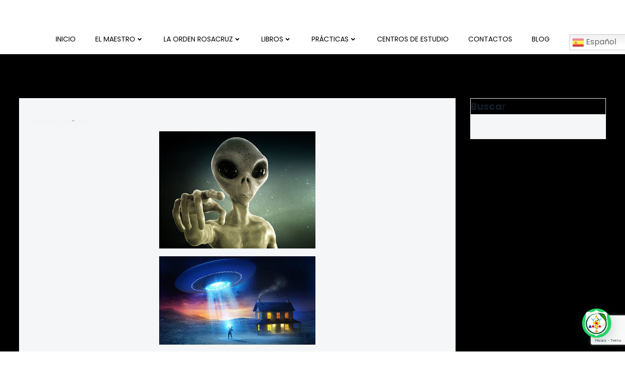

--- FILE ---
content_type: text/html; charset=UTF-8
request_url: https://elrosacruz.com/extraterrestres-y-presidiarios/
body_size: 30343
content:
<!DOCTYPE html><html lang="es"><head><meta charset="UTF-8"><meta name="viewport" content="width=device-width, initial-scale=1"><link rel="profile" href="http://gmpg.org/xfn/11"><title>EXTRATERRESTRES Y PRESIDIARIOS &#8211; Orden Rosacruz Om</title><link rel="preconnect" href="https://fonts.gstatic.com/" crossorigin/><link rel="preconnect" href="https://fonts.googleapis.com"/><style type="text/css">@font-face {
 font-family: 'ABeeZee';
 font-style: italic;
 font-weight: 400;
 font-display: swap;
 src: url(https://fonts.gstatic.com/s/abeezee/v23/esDT31xSG-6AGleN2tCUnJ8G.ttf) format('truetype');
}
@font-face {
 font-family: 'ABeeZee';
 font-style: normal;
 font-weight: 400;
 font-display: swap;
 src: url(https://fonts.gstatic.com/s/abeezee/v23/esDR31xSG-6AGleN2tuklQ.ttf) format('truetype');
}
@font-face {
 font-family: 'Actor';
 font-style: normal;
 font-weight: 400;
 font-display: swap;
 src: url(https://fonts.gstatic.com/s/actor/v18/wEOzEBbCkc5cO0ejVSw.ttf) format('truetype');
}
@font-face {
 font-family: 'Fira Mono';
 font-style: normal;
 font-weight: 400;
 font-display: swap;
 src: url(https://fonts.gstatic.com/s/firamono/v16/N0bX2SlFPv1weGeLZDtgKP7X.ttf) format('truetype');
}
@font-face {
 font-family: 'Fira Mono';
 font-style: normal;
 font-weight: 500;
 font-display: swap;
 src: url(https://fonts.gstatic.com/s/firamono/v16/N0bS2SlFPv1weGeLZDto1d3HkPfR.ttf) format('truetype');
}
@font-face {
 font-family: 'Fira Mono';
 font-style: normal;
 font-weight: 700;
 font-display: swap;
 src: url(https://fonts.gstatic.com/s/firamono/v16/N0bS2SlFPv1weGeLZDtondvHkPfR.ttf) format('truetype');
}
@font-face {
 font-family: 'Muli';
 font-style: italic;
 font-weight: 200;
 font-display: swap;
 src: url(https://fonts.gstatic.com/s/muli/v34/7Aujp_0qiz-afTfcIyoiGtm2P0wG0xFz4eSVxg.ttf) format('truetype');
}
@font-face {
 font-family: 'Muli';
 font-style: italic;
 font-weight: 300;
 font-display: swap;
 src: url(https://fonts.gstatic.com/s/muli/v34/7Aujp_0qiz-afTfcIyoiGtm2P0wG089z4eSVxg.ttf) format('truetype');
}
@font-face {
 font-family: 'Muli';
 font-style: italic;
 font-weight: 400;
 font-display: swap;
 src: url(https://fonts.gstatic.com/s/muli/v34/7Aujp_0qiz-afTfcIyoiGtm2P0wG05Fz4eSVxg.ttf) format('truetype');
}
@font-face {
 font-family: 'Muli';
 font-style: italic;
 font-weight: 600;
 font-display: swap;
 src: url(https://fonts.gstatic.com/s/muli/v34/7Aujp_0qiz-afTfcIyoiGtm2P0wG00904eSVxg.ttf) format('truetype');
}
@font-face {
 font-family: 'Muli';
 font-style: italic;
 font-weight: 700;
 font-display: swap;
 src: url(https://fonts.gstatic.com/s/muli/v34/7Aujp_0qiz-afTfcIyoiGtm2P0wG03Z04eSVxg.ttf) format('truetype');
}
@font-face {
 font-family: 'Muli';
 font-style: italic;
 font-weight: 800;
 font-display: swap;
 src: url(https://fonts.gstatic.com/s/muli/v34/7Aujp_0qiz-afTfcIyoiGtm2P0wG0xF04eSVxg.ttf) format('truetype');
}
@font-face {
 font-family: 'Muli';
 font-style: italic;
 font-weight: 900;
 font-display: swap;
 src: url(https://fonts.gstatic.com/s/muli/v34/7Aujp_0qiz-afTfcIyoiGtm2P0wG0zh04eSVxg.ttf) format('truetype');
}
@font-face {
 font-family: 'Muli';
 font-style: normal;
 font-weight: 200;
 font-display: swap;
 src: url(https://fonts.gstatic.com/s/muli/v34/7Aulp_0qiz-aVz7u3PJLcUMYOFlOkEk50e0.ttf) format('truetype');
}
@font-face {
 font-family: 'Muli';
 font-style: normal;
 font-weight: 300;
 font-display: swap;
 src: url(https://fonts.gstatic.com/s/muli/v34/7Aulp_0qiz-aVz7u3PJLcUMYOFmQkEk50e0.ttf) format('truetype');
}
@font-face {
 font-family: 'Muli';
 font-style: normal;
 font-weight: 400;
 font-display: swap;
 src: url(https://fonts.gstatic.com/s/muli/v34/7Aulp_0qiz-aVz7u3PJLcUMYOFnOkEk50e0.ttf) format('truetype');
}
@font-face {
 font-family: 'Muli';
 font-style: normal;
 font-weight: 600;
 font-display: swap;
 src: url(https://fonts.gstatic.com/s/muli/v34/7Aulp_0qiz-aVz7u3PJLcUMYOFkQl0k50e0.ttf) format('truetype');
}
@font-face {
 font-family: 'Muli';
 font-style: normal;
 font-weight: 700;
 font-display: swap;
 src: url(https://fonts.gstatic.com/s/muli/v34/7Aulp_0qiz-aVz7u3PJLcUMYOFkpl0k50e0.ttf) format('truetype');
}
@font-face {
 font-family: 'Muli';
 font-style: normal;
 font-weight: 800;
 font-display: swap;
 src: url(https://fonts.gstatic.com/s/muli/v34/7Aulp_0qiz-aVz7u3PJLcUMYOFlOl0k50e0.ttf) format('truetype');
}
@font-face {
 font-family: 'Muli';
 font-style: normal;
 font-weight: 900;
 font-display: swap;
 src: url(https://fonts.gstatic.com/s/muli/v34/7Aulp_0qiz-aVz7u3PJLcUMYOFlnl0k50e0.ttf) format('truetype');
}
@font-face {
 font-family: 'Open Sans';
 font-style: italic;
 font-weight: 300;
 font-stretch: normal;
 font-display: swap;
 src: url(https://fonts.gstatic.com/s/opensans/v44/memQYaGs126MiZpBA-UFUIcVXSCEkx2cmqvXlWq8tWZ0Pw86hd0Rk5hkWV4exQ.ttf) format('truetype');
}
@font-face {
 font-family: 'Open Sans';
 font-style: italic;
 font-weight: 400;
 font-stretch: normal;
 font-display: swap;
 src: url(https://fonts.gstatic.com/s/opensans/v44/memQYaGs126MiZpBA-UFUIcVXSCEkx2cmqvXlWq8tWZ0Pw86hd0Rk8ZkWV4exQ.ttf) format('truetype');
}
@font-face {
 font-family: 'Open Sans';
 font-style: italic;
 font-weight: 600;
 font-stretch: normal;
 font-display: swap;
 src: url(https://fonts.gstatic.com/s/opensans/v44/memQYaGs126MiZpBA-UFUIcVXSCEkx2cmqvXlWq8tWZ0Pw86hd0RkxhjWV4exQ.ttf) format('truetype');
}
@font-face {
 font-family: 'Open Sans';
 font-style: italic;
 font-weight: 700;
 font-stretch: normal;
 font-display: swap;
 src: url(https://fonts.gstatic.com/s/opensans/v44/memQYaGs126MiZpBA-UFUIcVXSCEkx2cmqvXlWq8tWZ0Pw86hd0RkyFjWV4exQ.ttf) format('truetype');
}
@font-face {
 font-family: 'Open Sans';
 font-style: italic;
 font-weight: 800;
 font-stretch: normal;
 font-display: swap;
 src: url(https://fonts.gstatic.com/s/opensans/v44/memQYaGs126MiZpBA-UFUIcVXSCEkx2cmqvXlWq8tWZ0Pw86hd0Rk0ZjWV4exQ.ttf) format('truetype');
}
@font-face {
 font-family: 'Open Sans';
 font-style: normal;
 font-weight: 300;
 font-stretch: normal;
 font-display: swap;
 src: url(https://fonts.gstatic.com/s/opensans/v44/memSYaGs126MiZpBA-UvWbX2vVnXBbObj2OVZyOOSr4dVJWUgsiH0B4uaVc.ttf) format('truetype');
}
@font-face {
 font-family: 'Open Sans';
 font-style: normal;
 font-weight: 400;
 font-stretch: normal;
 font-display: swap;
 src: url(https://fonts.gstatic.com/s/opensans/v44/memSYaGs126MiZpBA-UvWbX2vVnXBbObj2OVZyOOSr4dVJWUgsjZ0B4uaVc.ttf) format('truetype');
}
@font-face {
 font-family: 'Open Sans';
 font-style: normal;
 font-weight: 600;
 font-stretch: normal;
 font-display: swap;
 src: url(https://fonts.gstatic.com/s/opensans/v44/memSYaGs126MiZpBA-UvWbX2vVnXBbObj2OVZyOOSr4dVJWUgsgH1x4uaVc.ttf) format('truetype');
}
@font-face {
 font-family: 'Open Sans';
 font-style: normal;
 font-weight: 700;
 font-stretch: normal;
 font-display: swap;
 src: url(https://fonts.gstatic.com/s/opensans/v44/memSYaGs126MiZpBA-UvWbX2vVnXBbObj2OVZyOOSr4dVJWUgsg-1x4uaVc.ttf) format('truetype');
}
@font-face {
 font-family: 'Open Sans';
 font-style: normal;
 font-weight: 800;
 font-stretch: normal;
 font-display: swap;
 src: url(https://fonts.gstatic.com/s/opensans/v44/memSYaGs126MiZpBA-UvWbX2vVnXBbObj2OVZyOOSr4dVJWUgshZ1x4uaVc.ttf) format('truetype');
}
@font-face {
 font-family: 'PT Sans';
 font-style: italic;
 font-weight: 400;
 font-display: swap;
 src: url(https://fonts.gstatic.com/s/ptsans/v18/jizYRExUiTo99u79D0e0ycmN.ttf) format('truetype');
}
@font-face {
 font-family: 'PT Sans';
 font-style: italic;
 font-weight: 700;
 font-display: swap;
 src: url(https://fonts.gstatic.com/s/ptsans/v18/jizdRExUiTo99u79D0e8fOydIRUY.ttf) format('truetype');
}
@font-face {
 font-family: 'PT Sans';
 font-style: normal;
 font-weight: 400;
 font-display: swap;
 src: url(https://fonts.gstatic.com/s/ptsans/v18/jizaRExUiTo99u79D0yEwA.ttf) format('truetype');
}
@font-face {
 font-family: 'PT Sans';
 font-style: normal;
 font-weight: 700;
 font-display: swap;
 src: url(https://fonts.gstatic.com/s/ptsans/v18/jizfRExUiTo99u79B_mh0OCtKA.ttf) format('truetype');
}
@font-face {
 font-family: 'Playfair Display';
 font-style: italic;
 font-weight: 400;
 font-display: swap;
 src: url(https://fonts.gstatic.com/s/playfairdisplay/v40/nuFRD-vYSZviVYUb_rj3ij__anPXDTnCjmHKM4nYO7KN_qiTXt_A_A.ttf) format('truetype');
}
@font-face {
 font-family: 'Playfair Display';
 font-style: italic;
 font-weight: 700;
 font-display: swap;
 src: url(https://fonts.gstatic.com/s/playfairdisplay/v40/nuFRD-vYSZviVYUb_rj3ij__anPXDTnCjmHKM4nYO7KN_k-UXt_A_A.ttf) format('truetype');
}
@font-face {
 font-family: 'Playfair Display';
 font-style: italic;
 font-weight: 900;
 font-display: swap;
 src: url(https://fonts.gstatic.com/s/playfairdisplay/v40/nuFRD-vYSZviVYUb_rj3ij__anPXDTnCjmHKM4nYO7KN_gGUXt_A_A.ttf) format('truetype');
}
@font-face {
 font-family: 'Playfair Display';
 font-style: normal;
 font-weight: 400;
 font-display: swap;
 src: url(https://fonts.gstatic.com/s/playfairdisplay/v40/nuFvD-vYSZviVYUb_rj3ij__anPXJzDwcbmjWBN2PKdFvXDZbtY.ttf) format('truetype');
}
@font-face {
 font-family: 'Playfair Display';
 font-style: normal;
 font-weight: 700;
 font-display: swap;
 src: url(https://fonts.gstatic.com/s/playfairdisplay/v40/nuFvD-vYSZviVYUb_rj3ij__anPXJzDwcbmjWBN2PKeiunDZbtY.ttf) format('truetype');
}
@font-face {
 font-family: 'Playfair Display';
 font-style: normal;
 font-weight: 900;
 font-display: swap;
 src: url(https://fonts.gstatic.com/s/playfairdisplay/v40/nuFvD-vYSZviVYUb_rj3ij__anPXJzDwcbmjWBN2PKfsunDZbtY.ttf) format('truetype');
}
@font-face {
 font-family: 'Poppins';
 font-style: italic;
 font-weight: 100;
 font-display: swap;
 src: url(https://fonts.gstatic.com/s/poppins/v24/pxiAyp8kv8JHgFVrJJLmE0tMMPc.ttf) format('truetype');
}
@font-face {
 font-family: 'Poppins';
 font-style: italic;
 font-weight: 200;
 font-display: swap;
 src: url(https://fonts.gstatic.com/s/poppins/v24/pxiDyp8kv8JHgFVrJJLmv1pVGdeL.ttf) format('truetype');
}
@font-face {
 font-family: 'Poppins';
 font-style: italic;
 font-weight: 300;
 font-display: swap;
 src: url(https://fonts.gstatic.com/s/poppins/v24/pxiDyp8kv8JHgFVrJJLm21lVGdeL.ttf) format('truetype');
}
@font-face {
 font-family: 'Poppins';
 font-style: italic;
 font-weight: 400;
 font-display: swap;
 src: url(https://fonts.gstatic.com/s/poppins/v24/pxiGyp8kv8JHgFVrJJLufntF.ttf) format('truetype');
}
@font-face {
 font-family: 'Poppins';
 font-style: italic;
 font-weight: 500;
 font-display: swap;
 src: url(https://fonts.gstatic.com/s/poppins/v24/pxiDyp8kv8JHgFVrJJLmg1hVGdeL.ttf) format('truetype');
}
@font-face {
 font-family: 'Poppins';
 font-style: italic;
 font-weight: 600;
 font-display: swap;
 src: url(https://fonts.gstatic.com/s/poppins/v24/pxiDyp8kv8JHgFVrJJLmr19VGdeL.ttf) format('truetype');
}
@font-face {
 font-family: 'Poppins';
 font-style: italic;
 font-weight: 700;
 font-display: swap;
 src: url(https://fonts.gstatic.com/s/poppins/v24/pxiDyp8kv8JHgFVrJJLmy15VGdeL.ttf) format('truetype');
}
@font-face {
 font-family: 'Poppins';
 font-style: italic;
 font-weight: 800;
 font-display: swap;
 src: url(https://fonts.gstatic.com/s/poppins/v24/pxiDyp8kv8JHgFVrJJLm111VGdeL.ttf) format('truetype');
}
@font-face {
 font-family: 'Poppins';
 font-style: italic;
 font-weight: 900;
 font-display: swap;
 src: url(https://fonts.gstatic.com/s/poppins/v24/pxiDyp8kv8JHgFVrJJLm81xVGdeL.ttf) format('truetype');
}
@font-face {
 font-family: 'Poppins';
 font-style: normal;
 font-weight: 100;
 font-display: swap;
 src: url(https://fonts.gstatic.com/s/poppins/v24/pxiGyp8kv8JHgFVrLPTufntF.ttf) format('truetype');
}
@font-face {
 font-family: 'Poppins';
 font-style: normal;
 font-weight: 200;
 font-display: swap;
 src: url(https://fonts.gstatic.com/s/poppins/v24/pxiByp8kv8JHgFVrLFj_Z1JlEA.ttf) format('truetype');
}
@font-face {
 font-family: 'Poppins';
 font-style: normal;
 font-weight: 300;
 font-display: swap;
 src: url(https://fonts.gstatic.com/s/poppins/v24/pxiByp8kv8JHgFVrLDz8Z1JlEA.ttf) format('truetype');
}
@font-face {
 font-family: 'Poppins';
 font-style: normal;
 font-weight: 400;
 font-display: swap;
 src: url(https://fonts.gstatic.com/s/poppins/v24/pxiEyp8kv8JHgFVrJJnedw.ttf) format('truetype');
}
@font-face {
 font-family: 'Poppins';
 font-style: normal;
 font-weight: 500;
 font-display: swap;
 src: url(https://fonts.gstatic.com/s/poppins/v24/pxiByp8kv8JHgFVrLGT9Z1JlEA.ttf) format('truetype');
}
@font-face {
 font-family: 'Poppins';
 font-style: normal;
 font-weight: 600;
 font-display: swap;
 src: url(https://fonts.gstatic.com/s/poppins/v24/pxiByp8kv8JHgFVrLEj6Z1JlEA.ttf) format('truetype');
}
@font-face {
 font-family: 'Poppins';
 font-style: normal;
 font-weight: 700;
 font-display: swap;
 src: url(https://fonts.gstatic.com/s/poppins/v24/pxiByp8kv8JHgFVrLCz7Z1JlEA.ttf) format('truetype');
}
@font-face {
 font-family: 'Poppins';
 font-style: normal;
 font-weight: 800;
 font-display: swap;
 src: url(https://fonts.gstatic.com/s/poppins/v24/pxiByp8kv8JHgFVrLDD4Z1JlEA.ttf) format('truetype');
}
@font-face {
 font-family: 'Poppins';
 font-style: normal;
 font-weight: 900;
 font-display: swap;
 src: url(https://fonts.gstatic.com/s/poppins/v24/pxiByp8kv8JHgFVrLBT5Z1JlEA.ttf) format('truetype');
}
@font-face {
 font-family: 'Roboto';
 font-style: italic;
 font-weight: 100;
 font-stretch: normal;
 font-display: swap;
 src: url(https://fonts.gstatic.com/s/roboto/v49/KFOKCnqEu92Fr1Mu53ZEC9_Vu3r1gIhOszmOClHrs6ljXfMMLoHRuAb-lg.ttf) format('truetype');
}
@font-face {
 font-family: 'Roboto';
 font-style: italic;
 font-weight: 200;
 font-stretch: normal;
 font-display: swap;
 src: url(https://fonts.gstatic.com/s/roboto/v49/KFOKCnqEu92Fr1Mu53ZEC9_Vu3r1gIhOszmOClHrs6ljXfMMLgHQuAb-lg.ttf) format('truetype');
}
@font-face {
 font-family: 'Roboto';
 font-style: italic;
 font-weight: 300;
 font-stretch: normal;
 font-display: swap;
 src: url(https://fonts.gstatic.com/s/roboto/v49/KFOKCnqEu92Fr1Mu53ZEC9_Vu3r1gIhOszmOClHrs6ljXfMMLt_QuAb-lg.ttf) format('truetype');
}
@font-face {
 font-family: 'Roboto';
 font-style: italic;
 font-weight: 400;
 font-stretch: normal;
 font-display: swap;
 src: url(https://fonts.gstatic.com/s/roboto/v49/KFOKCnqEu92Fr1Mu53ZEC9_Vu3r1gIhOszmOClHrs6ljXfMMLoHQuAb-lg.ttf) format('truetype');
}
@font-face {
 font-family: 'Roboto';
 font-style: italic;
 font-weight: 500;
 font-stretch: normal;
 font-display: swap;
 src: url(https://fonts.gstatic.com/s/roboto/v49/KFOKCnqEu92Fr1Mu53ZEC9_Vu3r1gIhOszmOClHrs6ljXfMMLrPQuAb-lg.ttf) format('truetype');
}
@font-face {
 font-family: 'Roboto';
 font-style: italic;
 font-weight: 600;
 font-stretch: normal;
 font-display: swap;
 src: url(https://fonts.gstatic.com/s/roboto/v49/KFOKCnqEu92Fr1Mu53ZEC9_Vu3r1gIhOszmOClHrs6ljXfMMLl_XuAb-lg.ttf) format('truetype');
}
@font-face {
 font-family: 'Roboto';
 font-style: italic;
 font-weight: 700;
 font-stretch: normal;
 font-display: swap;
 src: url(https://fonts.gstatic.com/s/roboto/v49/KFOKCnqEu92Fr1Mu53ZEC9_Vu3r1gIhOszmOClHrs6ljXfMMLmbXuAb-lg.ttf) format('truetype');
}
@font-face {
 font-family: 'Roboto';
 font-style: italic;
 font-weight: 800;
 font-stretch: normal;
 font-display: swap;
 src: url(https://fonts.gstatic.com/s/roboto/v49/KFOKCnqEu92Fr1Mu53ZEC9_Vu3r1gIhOszmOClHrs6ljXfMMLgHXuAb-lg.ttf) format('truetype');
}
@font-face {
 font-family: 'Roboto';
 font-style: italic;
 font-weight: 900;
 font-stretch: normal;
 font-display: swap;
 src: url(https://fonts.gstatic.com/s/roboto/v49/KFOKCnqEu92Fr1Mu53ZEC9_Vu3r1gIhOszmOClHrs6ljXfMMLijXuAb-lg.ttf) format('truetype');
}
@font-face {
 font-family: 'Roboto';
 font-style: normal;
 font-weight: 100;
 font-stretch: normal;
 font-display: swap;
 src: url(https://fonts.gstatic.com/s/roboto/v49/KFOMCnqEu92Fr1ME7kSn66aGLdTylUAMQXC89YmC2DPNWubEbFmaiA8.ttf) format('truetype');
}
@font-face {
 font-family: 'Roboto';
 font-style: normal;
 font-weight: 200;
 font-stretch: normal;
 font-display: swap;
 src: url(https://fonts.gstatic.com/s/roboto/v49/KFOMCnqEu92Fr1ME7kSn66aGLdTylUAMQXC89YmC2DPNWuZEbVmaiA8.ttf) format('truetype');
}
@font-face {
 font-family: 'Roboto';
 font-style: normal;
 font-weight: 300;
 font-stretch: normal;
 font-display: swap;
 src: url(https://fonts.gstatic.com/s/roboto/v49/KFOMCnqEu92Fr1ME7kSn66aGLdTylUAMQXC89YmC2DPNWuaabVmaiA8.ttf) format('truetype');
}
@font-face {
 font-family: 'Roboto';
 font-style: normal;
 font-weight: 400;
 font-stretch: normal;
 font-display: swap;
 src: url(https://fonts.gstatic.com/s/roboto/v49/KFOMCnqEu92Fr1ME7kSn66aGLdTylUAMQXC89YmC2DPNWubEbVmaiA8.ttf) format('truetype');
}
@font-face {
 font-family: 'Roboto';
 font-style: normal;
 font-weight: 500;
 font-stretch: normal;
 font-display: swap;
 src: url(https://fonts.gstatic.com/s/roboto/v49/KFOMCnqEu92Fr1ME7kSn66aGLdTylUAMQXC89YmC2DPNWub2bVmaiA8.ttf) format('truetype');
}
@font-face {
 font-family: 'Roboto';
 font-style: normal;
 font-weight: 600;
 font-stretch: normal;
 font-display: swap;
 src: url(https://fonts.gstatic.com/s/roboto/v49/KFOMCnqEu92Fr1ME7kSn66aGLdTylUAMQXC89YmC2DPNWuYaalmaiA8.ttf) format('truetype');
}
@font-face {
 font-family: 'Roboto';
 font-style: normal;
 font-weight: 700;
 font-stretch: normal;
 font-display: swap;
 src: url(https://fonts.gstatic.com/s/roboto/v49/KFOMCnqEu92Fr1ME7kSn66aGLdTylUAMQXC89YmC2DPNWuYjalmaiA8.ttf) format('truetype');
}
@font-face {
 font-family: 'Roboto';
 font-style: normal;
 font-weight: 800;
 font-stretch: normal;
 font-display: swap;
 src: url(https://fonts.gstatic.com/s/roboto/v49/KFOMCnqEu92Fr1ME7kSn66aGLdTylUAMQXC89YmC2DPNWuZEalmaiA8.ttf) format('truetype');
}
@font-face {
 font-family: 'Roboto';
 font-style: normal;
 font-weight: 900;
 font-stretch: normal;
 font-display: swap;
 src: url(https://fonts.gstatic.com/s/roboto/v49/KFOMCnqEu92Fr1ME7kSn66aGLdTylUAMQXC89YmC2DPNWuZtalmaiA8.ttf) format('truetype');
}
@font-face {
 font-family: 'Roboto Condensed';
 font-style: italic;
 font-weight: 100;
 font-display: swap;
 src: url(https://fonts.gstatic.com/s/robotocondensed/v31/ieVW2ZhZI2eCN5jzbjEETS9weq8-19ehAyvMum7nfDB64RgL1XBpKQ.ttf) format('truetype');
}
@font-face {
 font-family: 'Roboto Condensed';
 font-style: italic;
 font-weight: 200;
 font-display: swap;
 src: url(https://fonts.gstatic.com/s/robotocondensed/v31/ieVW2ZhZI2eCN5jzbjEETS9weq8-19ehAyvMum7nfDB64ZgK1XBpKQ.ttf) format('truetype');
}
@font-face {
 font-family: 'Roboto Condensed';
 font-style: italic;
 font-weight: 300;
 font-display: swap;
 src: url(https://fonts.gstatic.com/s/robotocondensed/v31/ieVW2ZhZI2eCN5jzbjEETS9weq8-19ehAyvMum7nfDB64UYK1XBpKQ.ttf) format('truetype');
}
@font-face {
 font-family: 'Roboto Condensed';
 font-style: italic;
 font-weight: 400;
 font-display: swap;
 src: url(https://fonts.gstatic.com/s/robotocondensed/v31/ieVW2ZhZI2eCN5jzbjEETS9weq8-19ehAyvMum7nfDB64RgK1XBpKQ.ttf) format('truetype');
}
@font-face {
 font-family: 'Roboto Condensed';
 font-style: italic;
 font-weight: 500;
 font-display: swap;
 src: url(https://fonts.gstatic.com/s/robotocondensed/v31/ieVW2ZhZI2eCN5jzbjEETS9weq8-19ehAyvMum7nfDB64SoK1XBpKQ.ttf) format('truetype');
}
@font-face {
 font-family: 'Roboto Condensed';
 font-style: italic;
 font-weight: 600;
 font-display: swap;
 src: url(https://fonts.gstatic.com/s/robotocondensed/v31/ieVW2ZhZI2eCN5jzbjEETS9weq8-19ehAyvMum7nfDB64cYN1XBpKQ.ttf) format('truetype');
}
@font-face {
 font-family: 'Roboto Condensed';
 font-style: italic;
 font-weight: 700;
 font-display: swap;
 src: url(https://fonts.gstatic.com/s/robotocondensed/v31/ieVW2ZhZI2eCN5jzbjEETS9weq8-19ehAyvMum7nfDB64f8N1XBpKQ.ttf) format('truetype');
}
@font-face {
 font-family: 'Roboto Condensed';
 font-style: italic;
 font-weight: 800;
 font-display: swap;
 src: url(https://fonts.gstatic.com/s/robotocondensed/v31/ieVW2ZhZI2eCN5jzbjEETS9weq8-19ehAyvMum7nfDB64ZgN1XBpKQ.ttf) format('truetype');
}
@font-face {
 font-family: 'Roboto Condensed';
 font-style: italic;
 font-weight: 900;
 font-display: swap;
 src: url(https://fonts.gstatic.com/s/robotocondensed/v31/ieVW2ZhZI2eCN5jzbjEETS9weq8-19ehAyvMum7nfDB64bEN1XBpKQ.ttf) format('truetype');
}
@font-face {
 font-family: 'Roboto Condensed';
 font-style: normal;
 font-weight: 100;
 font-display: swap;
 src: url(https://fonts.gstatic.com/s/robotocondensed/v31/ieVo2ZhZI2eCN5jzbjEETS9weq8-_d6T_POl0fRJeyWyo8BA5Xk.ttf) format('truetype');
}
@font-face {
 font-family: 'Roboto Condensed';
 font-style: normal;
 font-weight: 200;
 font-display: swap;
 src: url(https://fonts.gstatic.com/s/robotocondensed/v31/ieVo2ZhZI2eCN5jzbjEETS9weq8-_d6T_POl0fRJeyUyosBA5Xk.ttf) format('truetype');
}
@font-face {
 font-family: 'Roboto Condensed';
 font-style: normal;
 font-weight: 300;
 font-display: swap;
 src: url(https://fonts.gstatic.com/s/robotocondensed/v31/ieVo2ZhZI2eCN5jzbjEETS9weq8-_d6T_POl0fRJeyXsosBA5Xk.ttf) format('truetype');
}
@font-face {
 font-family: 'Roboto Condensed';
 font-style: normal;
 font-weight: 400;
 font-display: swap;
 src: url(https://fonts.gstatic.com/s/robotocondensed/v31/ieVo2ZhZI2eCN5jzbjEETS9weq8-_d6T_POl0fRJeyWyosBA5Xk.ttf) format('truetype');
}
@font-face {
 font-family: 'Roboto Condensed';
 font-style: normal;
 font-weight: 500;
 font-display: swap;
 src: url(https://fonts.gstatic.com/s/robotocondensed/v31/ieVo2ZhZI2eCN5jzbjEETS9weq8-_d6T_POl0fRJeyWAosBA5Xk.ttf) format('truetype');
}
@font-face {
 font-family: 'Roboto Condensed';
 font-style: normal;
 font-weight: 600;
 font-display: swap;
 src: url(https://fonts.gstatic.com/s/robotocondensed/v31/ieVo2ZhZI2eCN5jzbjEETS9weq8-_d6T_POl0fRJeyVspcBA5Xk.ttf) format('truetype');
}
@font-face {
 font-family: 'Roboto Condensed';
 font-style: normal;
 font-weight: 700;
 font-display: swap;
 src: url(https://fonts.gstatic.com/s/robotocondensed/v31/ieVo2ZhZI2eCN5jzbjEETS9weq8-_d6T_POl0fRJeyVVpcBA5Xk.ttf) format('truetype');
}
@font-face {
 font-family: 'Roboto Condensed';
 font-style: normal;
 font-weight: 800;
 font-display: swap;
 src: url(https://fonts.gstatic.com/s/robotocondensed/v31/ieVo2ZhZI2eCN5jzbjEETS9weq8-_d6T_POl0fRJeyUypcBA5Xk.ttf) format('truetype');
}
@font-face {
 font-family: 'Roboto Condensed';
 font-style: normal;
 font-weight: 900;
 font-display: swap;
 src: url(https://fonts.gstatic.com/s/robotocondensed/v31/ieVo2ZhZI2eCN5jzbjEETS9weq8-_d6T_POl0fRJeyUbpcBA5Xk.ttf) format('truetype');
}
@font-face {
 font-family: 'Roboto Slab';
 font-style: normal;
 font-weight: 100;
 font-display: swap;
 src: url(https://fonts.gstatic.com/s/robotoslab/v36/BngbUXZYTXPIvIBgJJSb6s3BzlRRfKOFbvjojIWmYWRm.ttf) format('truetype');
}
@font-face {
 font-family: 'Roboto Slab';
 font-style: normal;
 font-weight: 200;
 font-display: swap;
 src: url(https://fonts.gstatic.com/s/robotoslab/v36/BngbUXZYTXPIvIBgJJSb6s3BzlRRfKOFbvjoDISmYWRm.ttf) format('truetype');
}
@font-face {
 font-family: 'Roboto Slab';
 font-style: normal;
 font-weight: 300;
 font-display: swap;
 src: url(https://fonts.gstatic.com/s/robotoslab/v36/BngbUXZYTXPIvIBgJJSb6s3BzlRRfKOFbvjo0oSmYWRm.ttf) format('truetype');
}
@font-face {
 font-family: 'Roboto Slab';
 font-style: normal;
 font-weight: 400;
 font-display: swap;
 src: url(https://fonts.gstatic.com/s/robotoslab/v36/BngbUXZYTXPIvIBgJJSb6s3BzlRRfKOFbvjojISmYWRm.ttf) format('truetype');
}
@font-face {
 font-family: 'Roboto Slab';
 font-style: normal;
 font-weight: 500;
 font-display: swap;
 src: url(https://fonts.gstatic.com/s/robotoslab/v36/BngbUXZYTXPIvIBgJJSb6s3BzlRRfKOFbvjovoSmYWRm.ttf) format('truetype');
}
@font-face {
 font-family: 'Roboto Slab';
 font-style: normal;
 font-weight: 600;
 font-display: swap;
 src: url(https://fonts.gstatic.com/s/robotoslab/v36/BngbUXZYTXPIvIBgJJSb6s3BzlRRfKOFbvjoUoOmYWRm.ttf) format('truetype');
}
@font-face {
 font-family: 'Roboto Slab';
 font-style: normal;
 font-weight: 700;
 font-display: swap;
 src: url(https://fonts.gstatic.com/s/robotoslab/v36/BngbUXZYTXPIvIBgJJSb6s3BzlRRfKOFbvjoa4OmYWRm.ttf) format('truetype');
}
@font-face {
 font-family: 'Roboto Slab';
 font-style: normal;
 font-weight: 800;
 font-display: swap;
 src: url(https://fonts.gstatic.com/s/robotoslab/v36/BngbUXZYTXPIvIBgJJSb6s3BzlRRfKOFbvjoDIOmYWRm.ttf) format('truetype');
}
@font-face {
 font-family: 'Roboto Slab';
 font-style: normal;
 font-weight: 900;
 font-display: swap;
 src: url(https://fonts.gstatic.com/s/robotoslab/v36/BngbUXZYTXPIvIBgJJSb6s3BzlRRfKOFbvjoJYOmYWRm.ttf) format('truetype');
} </style><link rel="stylesheet" id="siteground-optimizer-combined-css-e955c8e4dbbd2fa2f4e854746940da36" href="https://elrosacruz.com/wp-content/uploads/siteground-optimizer-assets/siteground-optimizer-combined-css-e955c8e4dbbd2fa2f4e854746940da36.css" media="all" /><link rel="preload" href="https://elrosacruz.com/wp-content/uploads/siteground-optimizer-assets/siteground-optimizer-combined-css-e955c8e4dbbd2fa2f4e854746940da36.css" as="style"><meta name='robots' content='max-image-preview:large' /><link rel='dns-prefetch' href='//fonts.googleapis.com' /><link rel="alternate" type="application/rss+xml" title="Orden Rosacruz Om &raquo; Feed" href="https://elrosacruz.com/feed/" /><link rel="alternate" type="application/rss+xml" title="Orden Rosacruz Om &raquo; Feed de los comentarios" href="https://elrosacruz.com/comments/feed/" /><link rel="alternate" type="application/rss+xml" title="Orden Rosacruz Om &raquo; Comentario EXTRATERRESTRES Y PRESIDIARIOS del feed" href="https://elrosacruz.com/extraterrestres-y-presidiarios/feed/" /><link rel="alternate" title="oEmbed (JSON)" type="application/json+oembed" href="https://elrosacruz.com/wp-json/oembed/1.0/embed?url=https%3A%2F%2Felrosacruz.com%2Fextraterrestres-y-presidiarios%2F" /><link rel="alternate" title="oEmbed (XML)" type="text/xml+oembed" href="https://elrosacruz.com/wp-json/oembed/1.0/embed?url=https%3A%2F%2Felrosacruz.com%2Fextraterrestres-y-presidiarios%2F&#038;format=xml" /> <style id='wp-img-auto-sizes-contain-inline-css' type='text/css'> img:is([sizes=auto i],[sizes^="auto," i]){contain-intrinsic-size:3000px 1500px}
/*# sourceURL=wp-img-auto-sizes-contain-inline-css */ </style> <style id='extend-builder-css-inline-css' type='text/css'> /* page css */
/* part css : theme-shapes */
.colibri-shape-circles {
background-image:url('https://elrosacruz.com/wp-content/themes/hugo-wp/resources/images/header-shapes/circles.png')
}
.colibri-shape-10degree-stripes {
background-image:url('https://elrosacruz.com/wp-content/themes/hugo-wp/resources/images/header-shapes/10degree-stripes.png')
}
.colibri-shape-rounded-squares-blue {
background-image:url('https://elrosacruz.com/wp-content/themes/hugo-wp/resources/images/header-shapes/rounded-squares-blue.png')
}
.colibri-shape-many-rounded-squares-blue {
background-image:url('https://elrosacruz.com/wp-content/themes/hugo-wp/resources/images/header-shapes/many-rounded-squares-blue.png')
}
.colibri-shape-two-circles {
background-image:url('https://elrosacruz.com/wp-content/themes/hugo-wp/resources/images/header-shapes/two-circles.png')
}
.colibri-shape-circles-2 {
background-image:url('https://elrosacruz.com/wp-content/themes/hugo-wp/resources/images/header-shapes/circles-2.png')
}
.colibri-shape-circles-3 {
background-image:url('https://elrosacruz.com/wp-content/themes/hugo-wp/resources/images/header-shapes/circles-3.png')
}
.colibri-shape-circles-gradient {
background-image:url('https://elrosacruz.com/wp-content/themes/hugo-wp/resources/images/header-shapes/circles-gradient.png')
}
.colibri-shape-circles-white-gradient {
background-image:url('https://elrosacruz.com/wp-content/themes/hugo-wp/resources/images/header-shapes/circles-white-gradient.png')
}
.colibri-shape-waves {
background-image:url('https://elrosacruz.com/wp-content/themes/hugo-wp/resources/images/header-shapes/waves.png')
}
.colibri-shape-waves-inverted {
background-image:url('https://elrosacruz.com/wp-content/themes/hugo-wp/resources/images/header-shapes/waves-inverted.png')
}
.colibri-shape-dots {
background-image:url('https://elrosacruz.com/wp-content/themes/hugo-wp/resources/images/header-shapes/dots.png')
}
.colibri-shape-left-tilted-lines {
background-image:url('https://elrosacruz.com/wp-content/themes/hugo-wp/resources/images/header-shapes/left-tilted-lines.png')
}
.colibri-shape-right-tilted-lines {
background-image:url('https://elrosacruz.com/wp-content/themes/hugo-wp/resources/images/header-shapes/right-tilted-lines.png')
}
.colibri-shape-right-tilted-strips {
background-image:url('https://elrosacruz.com/wp-content/themes/hugo-wp/resources/images/header-shapes/right-tilted-strips.png')
}
/* part css : theme */
.h-y-container > *:not(:last-child), .h-x-container-inner > * {
 margin-bottom: 20px;
}
.h-x-container-inner, .h-column__content > .h-x-container > *:last-child {
 margin-bottom: -20px;
}
.h-x-container-inner > * {
 padding-left: 10px;
 padding-right: 10px;
}
.h-x-container-inner {
 margin-left: -10px;
 margin-right: -10px;
}
[class*=style-], [class*=local-style-], .h-global-transition, .h-global-transition-all, .h-global-transition-all * {
 transition-duration: 0.5s;
}
.wp-block-button .wp-block-button__link:not(.has-background),.wp-block-file .wp-block-file__button {
 background-color: #03a9f4;
 background-image: none;
}
.wp-block-button .wp-block-button__link:not(.has-background):hover,.wp-block-button .wp-block-button__link:not(.has-background):focus,.wp-block-button .wp-block-button__link:not(.has-background):active,.wp-block-file .wp-block-file__button:hover,.wp-block-file .wp-block-file__button:focus,.wp-block-file .wp-block-file__button:active {
 background-color: rgb(2, 110, 159);
 background-image: none;
}
.wp-block-button.is-style-outline .wp-block-button__link:not(.has-background) {
 color: #03a9f4;
 background-color: transparent;
 background-image: none;
 border-top-width: 2px;
 border-top-color: #03a9f4;
 border-top-style: solid;
 border-right-width: 2px;
 border-right-color: #03a9f4;
 border-right-style: solid;
 border-bottom-width: 2px;
 border-bottom-color: #03a9f4;
 border-bottom-style: solid;
 border-left-width: 2px;
 border-left-color: #03a9f4;
 border-left-style: solid;
}
.wp-block-button.is-style-outline .wp-block-button__link:not(.has-background):hover,.wp-block-button.is-style-outline .wp-block-button__link:not(.has-background):focus,.wp-block-button.is-style-outline .wp-block-button__link:not(.has-background):active {
 color: #fff;
 background-color: #03a9f4;
 background-image: none;
}
.has-background-color,*[class^="wp-block-"].is-style-solid-color {
 background-color: #03a9f4;
 background-image: none;
}
.has-colibri-color-1-background-color {
 background-color: #03a9f4;
 background-image: none;
}
.wp-block-button .wp-block-button__link.has-colibri-color-1-background-color {
 background-color: #03a9f4;
 background-image: none;
}
.wp-block-button .wp-block-button__link.has-colibri-color-1-background-color:hover,.wp-block-button .wp-block-button__link.has-colibri-color-1-background-color:focus,.wp-block-button .wp-block-button__link.has-colibri-color-1-background-color:active {
 background-color: rgb(2, 110, 159);
 background-image: none;
}
.wp-block-button.is-style-outline .wp-block-button__link.has-colibri-color-1-background-color {
 color: #03a9f4;
 background-color: transparent;
 background-image: none;
 border-top-width: 2px;
 border-top-color: #03a9f4;
 border-top-style: solid;
 border-right-width: 2px;
 border-right-color: #03a9f4;
 border-right-style: solid;
 border-bottom-width: 2px;
 border-bottom-color: #03a9f4;
 border-bottom-style: solid;
 border-left-width: 2px;
 border-left-color: #03a9f4;
 border-left-style: solid;
}
.wp-block-button.is-style-outline .wp-block-button__link.has-colibri-color-1-background-color:hover,.wp-block-button.is-style-outline .wp-block-button__link.has-colibri-color-1-background-color:focus,.wp-block-button.is-style-outline .wp-block-button__link.has-colibri-color-1-background-color:active {
 color: #fff;
 background-color: #03a9f4;
 background-image: none;
}
*[class^="wp-block-"].has-colibri-color-1-background-color,*[class^="wp-block-"] .has-colibri-color-1-background-color,*[class^="wp-block-"].is-style-solid-color.has-colibri-color-1-color,*[class^="wp-block-"].is-style-solid-color blockquote.has-colibri-color-1-color,*[class^="wp-block-"].is-style-solid-color blockquote.has-colibri-color-1-color p {
 background-color: #03a9f4;
 background-image: none;
}
.has-colibri-color-1-color {
 color: #03a9f4;
}
.has-colibri-color-2-background-color {
 background-color: #f79007;
 background-image: none;
}
.wp-block-button .wp-block-button__link.has-colibri-color-2-background-color {
 background-color: #f79007;
 background-image: none;
}
.wp-block-button .wp-block-button__link.has-colibri-color-2-background-color:hover,.wp-block-button .wp-block-button__link.has-colibri-color-2-background-color:focus,.wp-block-button .wp-block-button__link.has-colibri-color-2-background-color:active {
 background-color: rgb(162, 94, 5);
 background-image: none;
}
.wp-block-button.is-style-outline .wp-block-button__link.has-colibri-color-2-background-color {
 color: #f79007;
 background-color: transparent;
 background-image: none;
 border-top-width: 2px;
 border-top-color: #f79007;
 border-top-style: solid;
 border-right-width: 2px;
 border-right-color: #f79007;
 border-right-style: solid;
 border-bottom-width: 2px;
 border-bottom-color: #f79007;
 border-bottom-style: solid;
 border-left-width: 2px;
 border-left-color: #f79007;
 border-left-style: solid;
}
.wp-block-button.is-style-outline .wp-block-button__link.has-colibri-color-2-background-color:hover,.wp-block-button.is-style-outline .wp-block-button__link.has-colibri-color-2-background-color:focus,.wp-block-button.is-style-outline .wp-block-button__link.has-colibri-color-2-background-color:active {
 color: #fff;
 background-color: #f79007;
 background-image: none;
}
*[class^="wp-block-"].has-colibri-color-2-background-color,*[class^="wp-block-"] .has-colibri-color-2-background-color,*[class^="wp-block-"].is-style-solid-color.has-colibri-color-2-color,*[class^="wp-block-"].is-style-solid-color blockquote.has-colibri-color-2-color,*[class^="wp-block-"].is-style-solid-color blockquote.has-colibri-color-2-color p {
 background-color: #f79007;
 background-image: none;
}
.has-colibri-color-2-color {
 color: #f79007;
}
.has-colibri-color-3-background-color {
 background-color: #00bf87;
 background-image: none;
}
.wp-block-button .wp-block-button__link.has-colibri-color-3-background-color {
 background-color: #00bf87;
 background-image: none;
}
.wp-block-button .wp-block-button__link.has-colibri-color-3-background-color:hover,.wp-block-button .wp-block-button__link.has-colibri-color-3-background-color:focus,.wp-block-button .wp-block-button__link.has-colibri-color-3-background-color:active {
 background-color: rgb(0, 106, 75);
 background-image: none;
}
.wp-block-button.is-style-outline .wp-block-button__link.has-colibri-color-3-background-color {
 color: #00bf87;
 background-color: transparent;
 background-image: none;
 border-top-width: 2px;
 border-top-color: #00bf87;
 border-top-style: solid;
 border-right-width: 2px;
 border-right-color: #00bf87;
 border-right-style: solid;
 border-bottom-width: 2px;
 border-bottom-color: #00bf87;
 border-bottom-style: solid;
 border-left-width: 2px;
 border-left-color: #00bf87;
 border-left-style: solid;
}
.wp-block-button.is-style-outline .wp-block-button__link.has-colibri-color-3-background-color:hover,.wp-block-button.is-style-outline .wp-block-button__link.has-colibri-color-3-background-color:focus,.wp-block-button.is-style-outline .wp-block-button__link.has-colibri-color-3-background-color:active {
 color: #fff;
 background-color: #00bf87;
 background-image: none;
}
*[class^="wp-block-"].has-colibri-color-3-background-color,*[class^="wp-block-"] .has-colibri-color-3-background-color,*[class^="wp-block-"].is-style-solid-color.has-colibri-color-3-color,*[class^="wp-block-"].is-style-solid-color blockquote.has-colibri-color-3-color,*[class^="wp-block-"].is-style-solid-color blockquote.has-colibri-color-3-color p {
 background-color: #00bf87;
 background-image: none;
}
.has-colibri-color-3-color {
 color: #00bf87;
}
.has-colibri-color-4-background-color {
 background-color: #6632ff;
 background-image: none;
}
.wp-block-button .wp-block-button__link.has-colibri-color-4-background-color {
 background-color: #6632ff;
 background-image: none;
}
.wp-block-button .wp-block-button__link.has-colibri-color-4-background-color:hover,.wp-block-button .wp-block-button__link.has-colibri-color-4-background-color:focus,.wp-block-button .wp-block-button__link.has-colibri-color-4-background-color:active {
 background-color: rgb(68, 33, 170);
 background-image: none;
}
.wp-block-button.is-style-outline .wp-block-button__link.has-colibri-color-4-background-color {
 color: #6632ff;
 background-color: transparent;
 background-image: none;
 border-top-width: 2px;
 border-top-color: #6632ff;
 border-top-style: solid;
 border-right-width: 2px;
 border-right-color: #6632ff;
 border-right-style: solid;
 border-bottom-width: 2px;
 border-bottom-color: #6632ff;
 border-bottom-style: solid;
 border-left-width: 2px;
 border-left-color: #6632ff;
 border-left-style: solid;
}
.wp-block-button.is-style-outline .wp-block-button__link.has-colibri-color-4-background-color:hover,.wp-block-button.is-style-outline .wp-block-button__link.has-colibri-color-4-background-color:focus,.wp-block-button.is-style-outline .wp-block-button__link.has-colibri-color-4-background-color:active {
 color: #fff;
 background-color: #6632ff;
 background-image: none;
}
*[class^="wp-block-"].has-colibri-color-4-background-color,*[class^="wp-block-"] .has-colibri-color-4-background-color,*[class^="wp-block-"].is-style-solid-color.has-colibri-color-4-color,*[class^="wp-block-"].is-style-solid-color blockquote.has-colibri-color-4-color,*[class^="wp-block-"].is-style-solid-color blockquote.has-colibri-color-4-color p {
 background-color: #6632ff;
 background-image: none;
}
.has-colibri-color-4-color {
 color: #6632ff;
}
.has-colibri-color-5-background-color {
 background-color: #FFFFFF;
 background-image: none;
}
.wp-block-button .wp-block-button__link.has-colibri-color-5-background-color {
 background-color: #FFFFFF;
 background-image: none;
}
.wp-block-button .wp-block-button__link.has-colibri-color-5-background-color:hover,.wp-block-button .wp-block-button__link.has-colibri-color-5-background-color:focus,.wp-block-button .wp-block-button__link.has-colibri-color-5-background-color:active {
 background-color: rgb(102, 102, 102);
 background-image: none;
}
.wp-block-button.is-style-outline .wp-block-button__link.has-colibri-color-5-background-color {
 color: #FFFFFF;
 background-color: transparent;
 background-image: none;
 border-top-width: 2px;
 border-top-color: #FFFFFF;
 border-top-style: solid;
 border-right-width: 2px;
 border-right-color: #FFFFFF;
 border-right-style: solid;
 border-bottom-width: 2px;
 border-bottom-color: #FFFFFF;
 border-bottom-style: solid;
 border-left-width: 2px;
 border-left-color: #FFFFFF;
 border-left-style: solid;
}
.wp-block-button.is-style-outline .wp-block-button__link.has-colibri-color-5-background-color:hover,.wp-block-button.is-style-outline .wp-block-button__link.has-colibri-color-5-background-color:focus,.wp-block-button.is-style-outline .wp-block-button__link.has-colibri-color-5-background-color:active {
 color: #fff;
 background-color: #FFFFFF;
 background-image: none;
}
*[class^="wp-block-"].has-colibri-color-5-background-color,*[class^="wp-block-"] .has-colibri-color-5-background-color,*[class^="wp-block-"].is-style-solid-color.has-colibri-color-5-color,*[class^="wp-block-"].is-style-solid-color blockquote.has-colibri-color-5-color,*[class^="wp-block-"].is-style-solid-color blockquote.has-colibri-color-5-color p {
 background-color: #FFFFFF;
 background-image: none;
}
.has-colibri-color-5-color {
 color: #FFFFFF;
}
.has-colibri-color-6-background-color {
 background-color: #000000;
 background-image: none;
}
.wp-block-button .wp-block-button__link.has-colibri-color-6-background-color {
 background-color: #000000;
 background-image: none;
}
.wp-block-button .wp-block-button__link.has-colibri-color-6-background-color:hover,.wp-block-button .wp-block-button__link.has-colibri-color-6-background-color:focus,.wp-block-button .wp-block-button__link.has-colibri-color-6-background-color:active {
 background-color: rgb(51, 51, 51);
 background-image: none;
}
.wp-block-button.is-style-outline .wp-block-button__link.has-colibri-color-6-background-color {
 color: #000000;
 background-color: transparent;
 background-image: none;
 border-top-width: 2px;
 border-top-color: #000000;
 border-top-style: solid;
 border-right-width: 2px;
 border-right-color: #000000;
 border-right-style: solid;
 border-bottom-width: 2px;
 border-bottom-color: #000000;
 border-bottom-style: solid;
 border-left-width: 2px;
 border-left-color: #000000;
 border-left-style: solid;
}
.wp-block-button.is-style-outline .wp-block-button__link.has-colibri-color-6-background-color:hover,.wp-block-button.is-style-outline .wp-block-button__link.has-colibri-color-6-background-color:focus,.wp-block-button.is-style-outline .wp-block-button__link.has-colibri-color-6-background-color:active {
 color: #fff;
 background-color: #000000;
 background-image: none;
}
*[class^="wp-block-"].has-colibri-color-6-background-color,*[class^="wp-block-"] .has-colibri-color-6-background-color,*[class^="wp-block-"].is-style-solid-color.has-colibri-color-6-color,*[class^="wp-block-"].is-style-solid-color blockquote.has-colibri-color-6-color,*[class^="wp-block-"].is-style-solid-color blockquote.has-colibri-color-6-color p {
 background-color: #000000;
 background-image: none;
}
.has-colibri-color-6-color {
 color: #000000;
}
#colibri .woocommerce-store-notice,#colibri.woocommerce .content .h-section input[type=submit],#colibri.woocommerce-page  .content .h-section  input[type=button],#colibri.woocommerce .content .h-section  input[type=button],#colibri.woocommerce-page  .content .h-section .button,#colibri.woocommerce .content .h-section .button,#colibri.woocommerce-page  .content .h-section  a.button,#colibri.woocommerce .content .h-section  a.button,#colibri.woocommerce-page  .content .h-section button.button,#colibri.woocommerce .content .h-section button.button,#colibri.woocommerce-page  .content .h-section input.button,#colibri.woocommerce .content .h-section input.button,#colibri.woocommerce-page  .content .h-section input#submit,#colibri.woocommerce .content .h-section input#submit,#colibri.woocommerce-page  .content .h-section a.added_to_cart,#colibri.woocommerce .content .h-section a.added_to_cart,#colibri.woocommerce-page  .content .h-section .ui-slider-range,#colibri.woocommerce .content .h-section .ui-slider-range,#colibri.woocommerce-page  .content .h-section .ui-slider-handle,#colibri.woocommerce .content .h-section .ui-slider-handle {
 background-color: #03a9f4;
 background-image: none;
 border-top-width: 0px;
 border-top-color: #03a9f4;
 border-top-style: solid;
 border-right-width: 0px;
 border-right-color: #03a9f4;
 border-right-style: solid;
 border-bottom-width: 0px;
 border-bottom-color: #03a9f4;
 border-bottom-style: solid;
 border-left-width: 0px;
 border-left-color: #03a9f4;
 border-left-style: solid;
}
#colibri .woocommerce-store-notice:hover,#colibri .woocommerce-store-notice:focus,#colibri .woocommerce-store-notice:active,#colibri.woocommerce .content .h-section input[type=submit]:hover,#colibri.woocommerce .content .h-section input[type=submit]:focus,#colibri.woocommerce .content .h-section input[type=submit]:active,#colibri.woocommerce-page  .content .h-section  input[type=button]:hover,#colibri.woocommerce-page  .content .h-section  input[type=button]:focus,#colibri.woocommerce-page  .content .h-section  input[type=button]:active,#colibri.woocommerce .content .h-section  input[type=button]:hover,#colibri.woocommerce .content .h-section  input[type=button]:focus,#colibri.woocommerce .content .h-section  input[type=button]:active,#colibri.woocommerce-page  .content .h-section .button:hover,#colibri.woocommerce-page  .content .h-section .button:focus,#colibri.woocommerce-page  .content .h-section .button:active,#colibri.woocommerce .content .h-section .button:hover,#colibri.woocommerce .content .h-section .button:focus,#colibri.woocommerce .content .h-section .button:active,#colibri.woocommerce-page  .content .h-section  a.button:hover,#colibri.woocommerce-page  .content .h-section  a.button:focus,#colibri.woocommerce-page  .content .h-section  a.button:active,#colibri.woocommerce .content .h-section  a.button:hover,#colibri.woocommerce .content .h-section  a.button:focus,#colibri.woocommerce .content .h-section  a.button:active,#colibri.woocommerce-page  .content .h-section button.button:hover,#colibri.woocommerce-page  .content .h-section button.button:focus,#colibri.woocommerce-page  .content .h-section button.button:active,#colibri.woocommerce .content .h-section button.button:hover,#colibri.woocommerce .content .h-section button.button:focus,#colibri.woocommerce .content .h-section button.button:active,#colibri.woocommerce-page  .content .h-section input.button:hover,#colibri.woocommerce-page  .content .h-section input.button:focus,#colibri.woocommerce-page  .content .h-section input.button:active,#colibri.woocommerce .content .h-section input.button:hover,#colibri.woocommerce .content .h-section input.button:focus,#colibri.woocommerce .content .h-section input.button:active,#colibri.woocommerce-page  .content .h-section input#submit:hover,#colibri.woocommerce-page  .content .h-section input#submit:focus,#colibri.woocommerce-page  .content .h-section input#submit:active,#colibri.woocommerce .content .h-section input#submit:hover,#colibri.woocommerce .content .h-section input#submit:focus,#colibri.woocommerce .content .h-section input#submit:active,#colibri.woocommerce-page  .content .h-section a.added_to_cart:hover,#colibri.woocommerce-page  .content .h-section a.added_to_cart:focus,#colibri.woocommerce-page  .content .h-section a.added_to_cart:active,#colibri.woocommerce .content .h-section a.added_to_cart:hover,#colibri.woocommerce .content .h-section a.added_to_cart:focus,#colibri.woocommerce .content .h-section a.added_to_cart:active,#colibri.woocommerce-page  .content .h-section .ui-slider-range:hover,#colibri.woocommerce-page  .content .h-section .ui-slider-range:focus,#colibri.woocommerce-page  .content .h-section .ui-slider-range:active,#colibri.woocommerce .content .h-section .ui-slider-range:hover,#colibri.woocommerce .content .h-section .ui-slider-range:focus,#colibri.woocommerce .content .h-section .ui-slider-range:active,#colibri.woocommerce-page  .content .h-section .ui-slider-handle:hover,#colibri.woocommerce-page  .content .h-section .ui-slider-handle:focus,#colibri.woocommerce-page  .content .h-section .ui-slider-handle:active,#colibri.woocommerce .content .h-section .ui-slider-handle:hover,#colibri.woocommerce .content .h-section .ui-slider-handle:focus,#colibri.woocommerce .content .h-section .ui-slider-handle:active {
 background-color: rgb(2, 110, 159);
 background-image: none;
 border-top-width: 0px;
 border-top-color: rgb(2, 110, 159);
 border-top-style: solid;
 border-right-width: 0px;
 border-right-color: rgb(2, 110, 159);
 border-right-style: solid;
 border-bottom-width: 0px;
 border-bottom-color: rgb(2, 110, 159);
 border-bottom-style: solid;
 border-left-width: 0px;
 border-left-color: rgb(2, 110, 159);
 border-left-style: solid;
}
#colibri.woocommerce-page  .content .h-section .star-rating::before,#colibri.woocommerce .content .h-section .star-rating::before,#colibri.woocommerce-page  .content .h-section .star-rating span::before,#colibri.woocommerce .content .h-section .star-rating span::before {
 color: #03a9f4;
}
#colibri.woocommerce-page  .content .h-section .price,#colibri.woocommerce .content .h-section .price {
 color: #03a9f4;
}
#colibri.woocommerce-page  .content .h-section .price del,#colibri.woocommerce .content .h-section .price del {
 color: rgb(84, 194, 244);
}
#colibri.woocommerce-page  .content .h-section .onsale,#colibri.woocommerce .content .h-section .onsale {
 background-color: #03a9f4;
 background-image: none;
}
#colibri.woocommerce-page  .content .h-section .onsale:hover,#colibri.woocommerce-page  .content .h-section .onsale:focus,#colibri.woocommerce-page  .content .h-section .onsale:active,#colibri.woocommerce .content .h-section .onsale:hover,#colibri.woocommerce .content .h-section .onsale:focus,#colibri.woocommerce .content .h-section .onsale:active {
 background-color: rgb(2, 110, 159);
 background-image: none;
}
#colibri.woocommerce ul.products li.product h2:hover {
 color: #03a9f4;
}
#colibri.woocommerce-page  .content .h-section .woocommerce-pagination .page-numbers.current,#colibri.woocommerce .content .h-section .woocommerce-pagination .page-numbers.current,#colibri.woocommerce-page  .content .h-section .woocommerce-pagination a.page-numbers:hover,#colibri.woocommerce .content .h-section .woocommerce-pagination a.page-numbers:hover {
 background-color: #03a9f4;
 background-image: none;
}
#colibri.woocommerce-page  .content .h-section .comment-form-rating .stars a,#colibri.woocommerce .content .h-section .comment-form-rating .stars a {
 color: #03a9f4;
}
.h-section-global-spacing {
 padding-top: 90px;
 padding-bottom: 90px;
}
#colibri .colibri-language-switcher {
 background-color: white;
 background-image: none;
 top: 80px;
 border-top-width: 0px;
 border-top-style: none;
 border-top-left-radius: 4px;
 border-top-right-radius: 0px;
 border-right-width: 0px;
 border-right-style: none;
 border-bottom-width: 0px;
 border-bottom-style: none;
 border-bottom-left-radius: 4px;
 border-bottom-right-radius: 0px;
 border-left-width: 0px;
 border-left-style: none;
}
#colibri .colibri-language-switcher .lang-item {
 padding-top: 14px;
 padding-right: 18px;
 padding-bottom: 14px;
 padding-left: 18px;
}
body {
 font-family: Poppins;
 font-weight: 300;
 font-size: 16px;
 line-height: 1.6;
 color: rgb(51, 51, 51);
}
body a {
 font-family: Poppins;
 font-weight: 400;
 text-decoration: none;
 font-size: 1em;
 line-height: 1.5;
 color: #03a9f4;
}
body a:hover {
 color: rgb(2, 110, 159);
}
body p {
 margin-bottom: 16px;
 font-family: Poppins;
 font-weight: 300;
 font-size: 16px;
 line-height: 1.6;
 color: rgb(51, 51, 51);
}
body .h-lead p {
 margin-bottom: 16px;
 font-family: Poppins;
 font-weight: 300;
 font-size: 1.25em;
 line-height: 1.5;
 color: rgb(51, 51, 51);
}
body blockquote p {
 margin-bottom: 16px;
 font-family: Poppins;
 font-weight: 400;
 font-size: 16px;
 line-height: 1.6;
 color: rgb(153, 153, 153);
}
body h1 {
 margin-bottom: 16px;
 font-family: Poppins;
 font-weight: 400;
 font-size: 3.375em;
 line-height: 1.26;
 color: #000000;
}
body h2 {
 margin-bottom: 16px;
 font-family: Poppins;
 font-weight: 500;
 font-size: 2.625em;
 line-height: 1.143;
 color: #000000;
}
body h3 {
 margin-bottom: 16px;
 font-family: Poppins;
 font-weight: 500;
 font-size: 2.25em;
 line-height: 1.25;
 color: #000000;
}
body h4 {
 margin-bottom: 16px;
 font-family: Poppins;
 font-weight: 500;
 font-size: 1.25em;
 line-height: 1.6;
 color: #000000;
}
body h5 {
 margin-bottom: 16px;
 font-family: Poppins;
 font-weight: 600;
 font-size: 1.125em;
 line-height: 1.55;
 color: #000000;
}
body h6 {
 margin-bottom: 16px;
 font-family: Poppins;
 font-weight: 400;
 font-size: 1em;
 line-height: 1.6;
 color: rgb(204, 204, 204);
 text-transform: uppercase;
 letter-spacing: 1px;
}
 .content.colibri-main-content-single .main-section,.content.colibri-main-content-archive .main-section {
 padding-top: 90px;
 padding-bottom: 90px;
 background-color: unset;
 background-image: none;
}
 .content.colibri-main-content-single .main-section .colibri-sidebar.blog-sidebar-right,.content.colibri-main-content-archive .main-section .colibri-sidebar.blog-sidebar-right {
 width: 25% ;
 flex: 0 0 auto;
 -ms-flex: 0 0 auto;
 max-width: 25%;
}  @media (min-width: 768px) and (max-width: 1023px){
.h-section-global-spacing {
 padding-top: 60px;
 padding-bottom: 60px;
}
 .content.colibri-main-content-single .main-section .colibri-sidebar.blog-sidebar-right,.content.colibri-main-content-archive .main-section .colibri-sidebar.blog-sidebar-right {
 width: 33.33% ;
 flex: 0 0 auto;
 -ms-flex: 0 0 auto;
 max-width: 33.33%;
}
}
@media (max-width: 767px){
.h-section-global-spacing {
 padding-top: 30px;
 padding-bottom: 30px;
}
 .content.colibri-main-content-single .main-section .colibri-sidebar.blog-sidebar-right,.content.colibri-main-content-archive .main-section .colibri-sidebar.blog-sidebar-right {
 width: 100% ;
 flex: 0 0 auto;
 -ms-flex: 0 0 auto;
 max-width: 100%;
}
}
/* part css : page */
#colibri .style-36 {
 animation-duration: 0.5s;
 padding-top: 10px;
 padding-right: 15px;
 padding-bottom: 10px;
 padding-left: 15px;
 background-color: #FFFFFF;
 background-image: none;
}
#colibri .h-navigation_sticky .style-36,#colibri .h-navigation_sticky.style-36 {
 background-color: #FFFFFF;
 background-image: none;
 padding-top: 10px;
 padding-bottom: 10px;
 box-shadow: 0px 0px 20px 2px rgba(31, 34, 37, 0.1) ;
}
#colibri .style-38 {
 text-align: center;
 height: auto;
 min-height: unset;
}
#colibri .style-39-image {
 max-height: 70px;
}
#colibri .style-39 a,#colibri .style-39  .logo-text {
 color: #ffffff;
 font-weight: 500;
 text-decoration: none;
 text-transform: uppercase;
 font-size: 24px;
}
#colibri .style-39 .logo-text {
 color: #FFFFFF;
}
#colibri .h-navigation_sticky .style-39-image,#colibri .h-navigation_sticky.style-39-image {
 max-height: 70px;
}
#colibri .h-navigation_sticky .style-39 a,#colibri .h-navigation_sticky .style-39  .logo-text,#colibri .h-navigation_sticky.style-39 a,#colibri .h-navigation_sticky.style-39  .logo-text {
 color: #000000;
 text-decoration: none;
}
#colibri .style-40 {
 text-align: center;
 height: auto;
 min-height: unset;
}
#colibri .style-41 {
 height: 50px;
}
#colibri .style-42 {
 text-align: center;
 height: auto;
 min-height: unset;
}
#colibri .style-43 >  div > .colibri-menu-container > ul.colibri-menu {
 justify-content: flex-end;
}
#colibri .style-43 >  div > .colibri-menu-container > ul.colibri-menu > li {
 margin-top: 0px;
 margin-right: 20px;
 margin-bottom: 0px;
 margin-left: 20px;
 padding-top: 10px;
 padding-right: 0px;
 padding-bottom: 10px;
 padding-left: 0px;
}
#colibri .style-43 >  div > .colibri-menu-container > ul.colibri-menu > li.current_page_item,#colibri .style-43  >  div > .colibri-menu-container > ul.colibri-menu > li.current_page_item:hover {
 margin-top: 0px;
 margin-right: 20px;
 margin-bottom: 0px;
 margin-left: 20px;
 padding-top: 10px;
 padding-right: 0px;
 padding-bottom: 10px;
 padding-left: 0px;
}
#colibri .style-43 >  div > .colibri-menu-container > ul.colibri-menu > li > a {
 font-family: Poppins;
 font-weight: 400;
 text-transform: uppercase;
 font-size: 14px;
 line-height: 1.5em;
 letter-spacing: 0px;
 color: #000000;
}
#colibri .style-43  >  div > .colibri-menu-container > ul.colibri-menu > li.current_page_item > a,#colibri .style-43  >  div > .colibri-menu-container > ul.colibri-menu > li.current_page_item > a:hover {
 font-family: Poppins;
 font-weight: 400;
 text-transform: uppercase;
 font-size: 14px;
 line-height: 1.5em;
 letter-spacing: 0px;
 color: #000000;
}
#colibri .style-43 >  div > .colibri-menu-container > ul.colibri-menu li > ul {
 background-color: #ffffff;
 background-image: none;
 margin-right: 5px;
 margin-left: 5px;
 box-shadow: 0px 0px 5px 2px rgba(0, 0, 0, 0.04) ;
}
#colibri .style-43 >  div > .colibri-menu-container > ul.colibri-menu li > ul  li {
 padding-top: 10px;
 padding-right: 20px;
 padding-bottom: 10px;
 padding-left: 20px;
 border-top-width: 0px;
 border-top-style: none;
 border-right-width: 0px;
 border-right-style: none;
 border-bottom-width: 1px;
 border-bottom-color: rgba(128,128,128,.2);
 border-bottom-style: solid;
 border-left-width: 0px;
 border-left-style: none;
 background-color: rgb(28, 33, 34);
 background-image: none;
}
#colibri .style-43  >  div > .colibri-menu-container > ul.colibri-menu li > ul > li.hover {
 background-color: rgb(237, 184, 0);
}
#colibri .style-43  >  div > .colibri-menu-container > ul.colibri-menu li > ul > li:hover,#colibri .style-43  >  div > .colibri-menu-container > ul.colibri-menu li > ul > li.hover {
 background-color: rgb(237, 184, 0);
}
#colibri .style-43 >  div > .colibri-menu-container > ul.colibri-menu li > ul li.current_page_item,#colibri .style-43  >  div > .colibri-menu-container > ul.colibri-menu li > ul > li.current_page_item:hover {
 padding-top: 10px;
 padding-right: 20px;
 padding-bottom: 10px;
 padding-left: 20px;
 border-top-width: 0px;
 border-top-style: none;
 border-right-width: 0px;
 border-right-style: none;
 border-bottom-width: 1px;
 border-bottom-color: rgba(128,128,128,.2);
 border-bottom-style: solid;
 border-left-width: 0px;
 border-left-style: none;
 background-color: #03a9f4;
 background-image: none;
}
#colibri .style-43 >  div > .colibri-menu-container > ul.colibri-menu li > ul > li > a {
 font-size: 14px;
 color: #FFFFFF;
}
#colibri .style-43  >  div > .colibri-menu-container > ul.colibri-menu li > ul > li.hover  > a {
 color: #000000;
}
#colibri .style-43  >  div > .colibri-menu-container > ul.colibri-menu li > ul > li:hover > a,#colibri .style-43  >  div > .colibri-menu-container > ul.colibri-menu li > ul > li.hover  > a {
 color: #000000;
}
#colibri .style-43 >  div > .colibri-menu-container > ul.colibri-menu li > ul > li.current_page_item > a,#colibri .style-43  >  div > .colibri-menu-container > ul.colibri-menu li > ul > li.current_page_item > a:hover {
 font-size: 14px;
 color: rgb(255, 255, 255);
}
#colibri .style-43 >  div > .colibri-menu-container > ul.colibri-menu.bordered-active-item > li::after,#colibri .style-43 
 ul.colibri-menu.bordered-active-item > li::before {
 background-color: rgba(31, 34, 37, 0.6);
 background-image: none;
 height: 2px;
}
#colibri .style-43 >  div > .colibri-menu-container > ul.colibri-menu.solid-active-item > li::after,#colibri .style-43 
 ul.colibri-menu.solid-active-item > li::before {
 background-color: white;
 background-image: none;
 border-top-width: 0px;
 border-top-style: none;
 border-top-left-radius: 0%;
 border-top-right-radius: 0%;
 border-right-width: 0px;
 border-right-style: none;
 border-bottom-width: 0px;
 border-bottom-style: none;
 border-bottom-left-radius: 0%;
 border-bottom-right-radius: 0%;
 border-left-width: 0px;
 border-left-style: none;
}
#colibri .style-43 >  div > .colibri-menu-container > ul.colibri-menu > li > ul {
 margin-top: 0px;
}
#colibri .style-43 >  div > .colibri-menu-container > ul.colibri-menu > li > ul::before {
 height: 0px;
 width: 100% ;
}
#colibri .style-43 >  div > .colibri-menu-container > ul.colibri-menu  li > a > svg,#colibri .style-43 >  div > .colibri-menu-container > ul.colibri-menu  li > a >  .arrow-wrapper {
 padding-right: 5px;
 padding-left: 5px;
 color: #000000;
}
#colibri .style-43 >  div > .colibri-menu-container > ul.colibri-menu > li.hover  > a > svg,#colibri .style-43 >  div > .colibri-menu-container > ul.colibri-menu > li.hover  > a > .arrow-wrapper {
 color: #FFFFFF;
}
#colibri .style-43 >  div > .colibri-menu-container > ul.colibri-menu > li:hover  > a > svg,#colibri .style-43 >  div > .colibri-menu-container > ul.colibri-menu > li.hover  > a > svg,#colibri .style-43 >  div > .colibri-menu-container > ul.colibri-menu > li:hover  > a > .arrow-wrapper,#colibri .style-43 >  div > .colibri-menu-container > ul.colibri-menu > li.hover  > a > .arrow-wrapper {
 color: #FFFFFF;
}
#colibri .style-43 >  div > .colibri-menu-container > ul.colibri-menu li.current_page_item > a > svg,#colibri .style-43 >  div > .colibri-menu-container > ul.colibri-menu > li.current_page_item:hover > a > svg,#colibri .style-43 >  div > .colibri-menu-container > ul.colibri-menu li.current_page_item > a > .arrow-wrapper,#colibri .style-43 >  div > .colibri-menu-container > ul.colibri-menu > li.current_page_item:hover > a > .arrow-wrapper {
 padding-right: 5px;
 padding-left: 5px;
 color: #FFFFFF;
}
#colibri .style-43 >  div > .colibri-menu-container > ul.colibri-menu li > ul  li > a > svg,#colibri .style-43 >  div > .colibri-menu-container > ul.colibri-menu li > ul  li > a >  .arrow-wrapper {
 color: rgb(255, 255, 255);
}
#colibri .style-43 >  div > .colibri-menu-container > ul.colibri-menu li > ul li.current_page_item > a > svg,#colibri .style-43 >  div > .colibri-menu-container > ul.colibri-menu li > ul > li.current_page_item:hover > a > svg,#colibri .style-43 >  div > .colibri-menu-container > ul.colibri-menu li > ul li.current_page_item > a > .arrow-wrapper,#colibri .style-43 >  div > .colibri-menu-container > ul.colibri-menu li > ul > li.current_page_item:hover > a > .arrow-wrapper {
 color: rgb(255, 255, 255);
}
#colibri .h-navigation_sticky .style-43 >  div > .colibri-menu-container > ul.colibri-menu > li > a,#colibri .h-navigation_sticky.style-43 >  div > .colibri-menu-container > ul.colibri-menu > li > a {
 font-size: 14px;
 color: #000000;
}
#colibri .h-navigation_sticky .style-43  >  div > .colibri-menu-container > ul.colibri-menu > li.current_page_item > a,#colibri .h-navigation_sticky .style-43  >  div > .colibri-menu-container > ul.colibri-menu > li.current_page_item > a:hover,#colibri .h-navigation_sticky.style-43  >  div > .colibri-menu-container > ul.colibri-menu > li.current_page_item > a,#colibri .h-navigation_sticky.style-43  >  div > .colibri-menu-container > ul.colibri-menu > li.current_page_item > a:hover {
 color: #000000;
}
#colibri .h-navigation_sticky .style-43 >  div > .colibri-menu-container > ul.colibri-menu.bordered-active-item > li::after,#colibri .h-navigation_sticky .style-43 
 ul.colibri-menu.bordered-active-item > li::before,#colibri .h-navigation_sticky.style-43 >  div > .colibri-menu-container > ul.colibri-menu.bordered-active-item > li::after,#colibri .h-navigation_sticky.style-43 
 ul.colibri-menu.bordered-active-item > li::before {
 background-color: rgba(31, 34, 37, 0.6);
 background-image: none;
}
#colibri .h-navigation_sticky .style-43 >  div > .colibri-menu-container > ul.colibri-menu  li > a > svg,#colibri .h-navigation_sticky .style-43 >  div > .colibri-menu-container > ul.colibri-menu  li > a >  .arrow-wrapper,#colibri .h-navigation_sticky.style-43 >  div > .colibri-menu-container > ul.colibri-menu  li > a > svg,#colibri .h-navigation_sticky.style-43 >  div > .colibri-menu-container > ul.colibri-menu  li > a >  .arrow-wrapper {
 color: #000000;
}
#colibri .style-44-offscreen {
 background-color: #000000;
 background-image: none;
 width: 300px !important;
}
#colibri .style-44-offscreenOverlay {
 background-color: rgba(0,0,0,0.5);
 background-image: none;
}
#colibri .style-44  .h-hamburger-icon {
 background-color: rgba(31, 31, 31, 0.3);
 background-image: none;
 border-top-width: 0px;
 border-top-color: black;
 border-top-style: solid;
 border-top-left-radius: 0%;
 border-top-right-radius: 0%;
 border-right-width: 0px;
 border-right-color: black;
 border-right-style: solid;
 border-bottom-width: 0px;
 border-bottom-color: black;
 border-bottom-style: solid;
 border-bottom-left-radius: 0%;
 border-bottom-right-radius: 0%;
 border-left-width: 0px;
 border-left-color: black;
 border-left-style: solid;
 fill: white;
 padding-top: 5px;
 padding-right: 5px;
 padding-bottom: 5px;
 padding-left: 5px;
 width: 24px;
 height: 24px;
}
#colibri .style-44  .h-hamburger-icon:hover {
 background-color: #03a9f4;
}
#colibri .style-44  .h-hamburger-icon:hover {
 background-color: #03a9f4;
}
#colibri .style-47 {
 text-align: center;
 height: auto;
 min-height: unset;
}
#colibri .style-48-image {
 max-height: 70px;
}
#colibri .style-48 a,#colibri .style-48  .logo-text {
 color: #ffffff;
 text-decoration: none;
}
#colibri .h-navigation_sticky .style-48-image,#colibri .h-navigation_sticky.style-48-image {
 max-height: 70px;
}
#colibri .h-navigation_sticky .style-48 a,#colibri .h-navigation_sticky .style-48  .logo-text,#colibri .h-navigation_sticky.style-48 a,#colibri .h-navigation_sticky.style-48  .logo-text {
 color: #000000;
 text-decoration: none;
}
#colibri .style-50 {
 text-align: center;
 height: auto;
 min-height: unset;
}
#colibri .style-51 {
 color: rgb(204, 204, 204);
}
#colibri .style-51 a {
 color: #03a9f4;
}
#colibri .style-51 a:hover {
 color: rgb(84, 194, 244);
}
#colibri .style-52 >  div > .colibri-menu-container > ul.colibri-menu > li > a {
 padding-top: 12px;
 padding-bottom: 12px;
 padding-left: 40px;
 border-top-width: 0px;
 border-top-color: #808080;
 border-top-style: solid;
 border-right-width: 0px;
 border-right-color: #808080;
 border-right-style: solid;
 border-bottom-width: 1px;
 border-bottom-color: rgba(255, 255, 255, 0.2);
 border-bottom-style: solid;
 border-left-width: 0px;
 border-left-color: #808080;
 border-left-style: solid;
 font-size: 14px;
 color: white;
}
#colibri .style-52  >  div > .colibri-menu-container > ul.colibri-menu > li.hover  > a {
 background-color: #03a9f4;
 background-image: none;
}
#colibri .style-52  >  div > .colibri-menu-container > ul.colibri-menu > li:hover > a,#colibri .style-52  >  div > .colibri-menu-container > ul.colibri-menu > li.hover  > a {
 background-color: #03a9f4;
 background-image: none;
}
#colibri .style-52  >  div > .colibri-menu-container > ul.colibri-menu > li.current_page_item > a,#colibri .style-52  >  div > .colibri-menu-container > ul.colibri-menu > li.current_page_item > a:hover {
 padding-top: 12px;
 padding-bottom: 12px;
 padding-left: 40px;
 border-top-width: 0px;
 border-top-color: #808080;
 border-top-style: solid;
 border-right-width: 0px;
 border-right-color: #808080;
 border-right-style: solid;
 border-bottom-width: 1px;
 border-bottom-color: rgba(255, 255, 255, 0.2);
 border-bottom-style: solid;
 border-left-width: 0px;
 border-left-color: #808080;
 border-left-style: solid;
 background-color: #03a9f4;
 background-image: none;
 font-size: 14px;
 color: white;
}
#colibri .style-52 >  div > .colibri-menu-container > ul.colibri-menu li > ul > li > a {
 padding-top: 12px;
 padding-bottom: 12px;
 padding-left: 40px;
 border-top-width: 0px;
 border-top-color: #808080;
 border-top-style: solid;
 border-right-width: 0px;
 border-right-color: #808080;
 border-right-style: solid;
 border-bottom-width: 1px;
 border-bottom-color: rgba(255, 255, 255, 0.2);
 border-bottom-style: solid;
 border-left-width: 0px;
 border-left-color: #808080;
 border-left-style: solid;
 font-size: 14px;
 color: white;
}
#colibri .style-52  >  div > .colibri-menu-container > ul.colibri-menu li > ul > li.hover  > a {
 background-color: rgba(11, 193, 29, 0.8);
 background-image: none;
}
#colibri .style-52  >  div > .colibri-menu-container > ul.colibri-menu li > ul > li:hover > a,#colibri .style-52  >  div > .colibri-menu-container > ul.colibri-menu li > ul > li.hover  > a {
 background-color: rgba(11, 193, 29, 0.8);
 background-image: none;
}
#colibri .style-52 >  div > .colibri-menu-container > ul.colibri-menu li > ul > li.current_page_item > a,#colibri .style-52  >  div > .colibri-menu-container > ul.colibri-menu li > ul > li.current_page_item > a:hover {
 padding-top: 12px;
 padding-bottom: 12px;
 padding-left: 40px;
 border-top-width: 0px;
 border-top-color: #808080;
 border-top-style: solid;
 border-right-width: 0px;
 border-right-color: #808080;
 border-right-style: solid;
 border-bottom-width: 1px;
 border-bottom-color: rgba(255, 255, 255, 0.2);
 border-bottom-style: solid;
 border-left-width: 0px;
 border-left-color: #808080;
 border-left-style: solid;
 background-color: rgba(11, 193, 29, 0.8);
 background-image: none;
 font-size: 14px;
 color: white;
}
#colibri .style-52 >  div > .colibri-menu-container > ul.colibri-menu  li > a > svg,#colibri .style-52 >  div > .colibri-menu-container > ul.colibri-menu  li > a >  .arrow-wrapper {
 padding-right: 20px;
 padding-left: 20px;
 color: #FFFFFF;
}
#colibri .style-52 >  div > .colibri-menu-container > ul.colibri-menu li.current_page_item > a > svg,#colibri .style-52 >  div > .colibri-menu-container > ul.colibri-menu > li.current_page_item:hover > a > svg,#colibri .style-52 >  div > .colibri-menu-container > ul.colibri-menu li.current_page_item > a > .arrow-wrapper,#colibri .style-52 >  div > .colibri-menu-container > ul.colibri-menu > li.current_page_item:hover > a > .arrow-wrapper {
 padding-right: 20px;
 padding-left: 20px;
 color: #FFFFFF;
}
#colibri .style-52 >  div > .colibri-menu-container > ul.colibri-menu li > ul  li > a > svg,#colibri .style-52 >  div > .colibri-menu-container > ul.colibri-menu li > ul  li > a >  .arrow-wrapper {
 color: white;
 padding-right: 20px;
 padding-left: 20px;
}
#colibri .style-52 >  div > .colibri-menu-container > ul.colibri-menu li > ul li.current_page_item > a > svg,#colibri .style-52 >  div > .colibri-menu-container > ul.colibri-menu li > ul > li.current_page_item:hover > a > svg,#colibri .style-52 >  div > .colibri-menu-container > ul.colibri-menu li > ul li.current_page_item > a > .arrow-wrapper,#colibri .style-52 >  div > .colibri-menu-container > ul.colibri-menu li > ul > li.current_page_item:hover > a > .arrow-wrapper {
 color: white;
 padding-right: 20px;
 padding-left: 20px;
}
#colibri .style-local-31-h4-outer {
 flex: 0 0 auto;
 -ms-flex: 0 0 auto;
 width: auto;
 max-width: 100%;
}
#colibri .h-navigation_sticky .style-local-31-h4-outer,#colibri .h-navigation_sticky.style-local-31-h4-outer {
 flex: 0 0 auto;
 -ms-flex: 0 0 auto;
 width: auto;
 max-width: 100%;
}
#colibri .style-local-31-h6-outer {
 flex: 1 1 0;
 -ms-flex: 1 1 0%;
 max-width: 100%;
}
#colibri .style-local-31-h8-outer {
 flex: 0 0 auto;
 -ms-flex: 0 0 auto;
 width: auto;
 max-width: 100%;
}
#colibri .h-navigation_sticky .style-local-31-h8-outer,#colibri .h-navigation_sticky.style-local-31-h8-outer {
 flex: 0 0 auto;
 -ms-flex: 0 0 auto;
 width: auto;
 max-width: 100%;
}
#colibri .style-local-31-h14-outer {
 width: 100% ;
 flex: 0 0 auto;
 -ms-flex: 0 0 auto;
}
#colibri .style-local-31-h17-outer {
 width: 100% ;
 flex: 0 0 auto;
 -ms-flex: 0 0 auto;
}
.style-67 > .h-y-container > *:not(:last-child) {
 margin-bottom: 0px;
}
#colibri .style-local-34-f4-outer {
 width: 100% ;
 flex: 0 0 auto;
 -ms-flex: 0 0 auto;
}
#colibri .style-163 {
 height: auto;
 min-height: unset;
 padding-top: 0px;
 padding-bottom: 0px;
}
#colibri .style-169 {
 text-align: center;
 height: auto;
 min-height: unset;
}
#colibri .style-170 {
 border-top-width: 0px;
 border-top-style: none;
 border-top-left-radius: 0px;
 border-top-right-radius: 0px;
 border-right-width: 0px;
 border-right-style: none;
 border-bottom-width: 0px;
 border-bottom-style: none;
 border-bottom-left-radius: 0px;
 border-bottom-right-radius: 0px;
 border-left-width: 0px;
 border-left-style: none;
}
#colibri .style-170 .widget {
 text-align: left;
 border-top-width: 0px;
 border-top-style: none;
 border-top-left-radius: 0px;
 border-top-right-radius: 0px;
 border-right-width: 0px;
 border-right-style: none;
 border-bottom-width: 0px;
 border-bottom-style: none;
 border-bottom-left-radius: 0px;
 border-bottom-right-radius: 0px;
 border-left-width: 0px;
 border-left-style: none;
 margin-bottom: 40px;
}
#colibri .style-170 .widget h1,#colibri .style-170 .widget h2,#colibri .style-170 .widget h3,#colibri .style-170 .widget h4,#colibri .style-170 .widget h5,#colibri .style-170 .widget h6 {
 font-family: Poppins;
 font-weight: 600;
 font-size: 18px;
 line-height: 1.6;
 color: rgb(31, 34, 37);
 border-top-width: 0px;
 border-top-style: none;
 border-right-width: 0px;
 border-right-style: none;
 border-bottom-width: 0px;
 border-bottom-style: none;
 border-left-width: 0px;
 border-left-style: none;
 margin-bottom: 10px;
}
#colibri .style-170 .widget .colibri-widget-content-container {
 color: rgb(19, 28, 37);
 border-top-width: 0px;
 border-top-style: none;
 border-top-left-radius: 0px;
 border-top-right-radius: 0px;
 border-right-width: 0px;
 border-right-style: none;
 border-bottom-width: 0px;
 border-bottom-style: none;
 border-bottom-left-radius: 0px;
 border-bottom-right-radius: 0px;
 border-left-width: 0px;
 border-left-style: none;
}
#colibri .style-170 .widget .colibri-widget-content-container p {
 color: rgb(19, 28, 37);
}
#colibri .style-170 .widget .colibri-widget-content-container a {
 color: rgb(19, 28, 37);
}
#colibri .style-170 .widget .colibri-widget-content-container a:hover {
 color: rgb(40, 118, 251);
}
#colibri .style-170 .widget ul,#colibri .style-170 .widget ol {
 list-style-type: none;
 font-weight: 400;
 font-size: 14px;
}
#colibri .style-170 .widget ul li,#colibri .style-170 .widget ol li,#colibri .style-170 .widget  .textwidget p,#colibri .style-170 .widget  .calendar_wrap td ,#colibri .style-170  .widget  .calendar_wrap th ,#colibri .style-170  .widget  .calendar_wrap caption {
 font-family: Poppins;
 font-weight: 400;
 font-size: 14px;
 color: rgb(19, 28, 37);
 padding-top: 4px;
 padding-bottom: 4px;
}
#colibri .style-170 .widget ul li:hover,#colibri .style-170 .widget ol li:hover,#colibri .style-170 .widget  .textwidget p:hover,#colibri .style-170 .widget  .calendar_wrap td :hover,#colibri .style-170  .widget  .calendar_wrap th :hover,#colibri .style-170  .widget  .calendar_wrap caption:hover {
 color: rgb(31, 34, 37);
}
#colibri .style-170 .widget ul li:hover,#colibri .style-170 .widget ol li:hover,#colibri .style-170 .widget  .textwidget p:hover,#colibri .style-170 .widget  .calendar_wrap td :hover,#colibri .style-170  .widget  .calendar_wrap th :hover,#colibri .style-170  .widget  .calendar_wrap caption:hover {
 color: rgb(31, 34, 37);
}
#colibri .style-170 .widget ul li a {
 font-family: Open Sans;
 font-weight: 400;
 font-size: 14px;
 color: rgb(19, 28, 37);
}
#colibri .style-170 .widget ul li a:hover {
 color: rgb(40, 118, 251);
}
#colibri .style-170 .widget ul li a:hover {
 color: rgb(40, 118, 251);
}
#colibri .style-170 .widget input:not([type="submit"]) {
 font-family: Poppins;
 font-weight: 400;
 font-size: 14px;
 color: rgb(19, 28, 37);
 border-top-width: 0px;
 border-top-color: black;
 border-top-style: none;
 border-right-width: 0px;
 border-right-color: black;
 border-right-style: none;
 border-bottom-width: 0px;
 border-bottom-color: black;
 border-bottom-style: none;
 border-left-width: 0px;
 border-left-color: black;
 border-left-style: none;
 background-color: unset;
 background-image: none;
}
#colibri .style-170 .widget.widget_search {
 background-color: unset;
 background-image: none;
 border-top-width: 1px;
 border-top-color: rgb(238, 238, 238);
 border-top-style: solid;
 border-top-left-radius: 5px;
 border-top-right-radius: 5px;
 border-right-width: 1px;
 border-right-color: rgb(238, 238, 238);
 border-right-style: solid;
 border-bottom-width: 1px;
 border-bottom-color: rgb(238, 238, 238);
 border-bottom-style: solid;
 border-bottom-left-radius: 5px;
 border-bottom-right-radius: 5px;
 border-left-width: 1px;
 border-left-color: rgb(238, 238, 238);
 border-left-style: solid;
 padding-top: 0px;
 padding-right: 0px;
 padding-bottom: 0px;
 padding-left: 0px;
 margin-bottom: 15px;
}
#colibri .style-170 .widget.widget_search h1,#colibri .style-170 .widget.widget_search h2,#colibri .style-170 .widget.widget_search h3,#colibri .style-170 .widget.widget_search h4,#colibri .style-170 .widget.widget_search h5,#colibri .style-170 .widget.widget_search h6 {
 border-top-width: 0px;
 border-top-style: none;
 border-right-width: 0px;
 border-right-style: none;
 border-bottom-width: 0px;
 border-bottom-style: none;
 border-left-width: 0px;
 border-left-style: none;
 font-size: 16px;
 color: rgb(31, 34, 37);
}
#colibri .style-170 .widget.widget_search input:not([type="submit"]) {
 padding-top: 10px;
 padding-right: 12px;
 padding-bottom: 10px;
 padding-left: 12px;
 font-size: 16px;
 color: rgb(31, 34, 37);
 background-color: rgb(249, 250, 251);
 background-image: none;
 border-top-width: 0px;
 border-top-color: rgb(222, 222, 222);
 border-top-style: none;
 border-top-left-radius: 5px;
 border-top-right-radius: 0px;
 border-right-width: 0px;
 border-right-color: rgb(222, 222, 222);
 border-right-style: none;
 border-bottom-width: 0px;
 border-bottom-color: rgb(222, 222, 222);
 border-bottom-style: none;
 border-bottom-left-radius: 5px;
 border-bottom-right-radius: 0px;
 border-left-width: 0px;
 border-left-color: rgb(222, 222, 222);
 border-left-style: none;
 margin-top: 0px;
 margin-right: 0px;
 margin-bottom: 0px;
 margin-left: 0px;
}
#colibri .style-170 .widget.widget_search input:not([type="submit"])::placeholder {
 color: rgb(31, 34, 37);
}
#colibri .style-170 .widget.widget_search input[type="submit"],#colibri .style-170 .widget.widget_search button[type="submit"] {
 background-color: rgb(249, 250, 251);
 background-image: none;
 font-size: 16px;
 line-height: 1;
 color: rgb(31, 34, 37);
 border-top-width: 0px;
 border-top-style: none;
 border-top-left-radius: 0px;
 border-top-right-radius: 5px;
 border-right-width: 0px;
 border-right-style: none;
 border-bottom-width: 0px;
 border-bottom-style: none;
 border-bottom-left-radius: 0px;
 border-bottom-right-radius: 5px;
 border-left-width: 0px;
 border-left-style: none;
 width: auto;
 padding-top: 10px;
 padding-right: 12px;
 padding-bottom: 10px;
 padding-left: 12px;
 margin-top: 0px;
 margin-right: 0px;
 margin-bottom: 0px;
 margin-left: 0px;
 transition-duration: 0.5s;
 display: inline-block;
}
#colibri .style-170 .widget.widget_search input[type="submit"]:hover,#colibri .style-170 .widget.widget_search button[type="submit"]:hover {
 color: rgb(40, 118, 251);
}
#colibri .style-170 .widget.widget_search input[type="submit"]:hover,#colibri .style-170 .widget.widget_search button[type="submit"]:hover {
 color: rgb(40, 118, 251);
}
#colibri .style-170 .widget.widget_search input[type="submit"] {
 display: none;
}
#colibri .style-170 .widget.widget_search button[type="submit"] {
 display: inline-block;
}
#colibri .style-local-49-s4-outer {
 width: 100% ;
 flex: 0 0 auto;
 -ms-flex: 0 0 auto;
}
#colibri .style-69 {
 border-top-width: 0px;
 border-top-style: none;
 border-right-width: 0px;
 border-right-style: none;
 border-bottom-width: 0px;
 border-bottom-style: none;
 border-left-width: 0px;
 border-left-style: none;
}
#colibri .style-70 {
 height: auto;
 min-height: unset;
 padding-top: 0px;
 padding-bottom: 0px;
}
#colibri .style-75 {
 background-color: unset;
 background-image: none;
}
.style-76 > .h-y-container > *:not(:last-child) {
 margin-bottom: 0px;
}
#colibri .style-76 {
 text-align: center;
 height: auto;
 min-height: unset;
 background-color: unset;
 background-image: none;
}
#colibri .style-77 {
 background-color: rgba(255,255,255,0);
 background-image: none;
 text-align: center;
}
#colibri .style-77 .colibri-post-thumbnail-shortcode img {
 height: 300px;
 object-position: center center;
 object-fit: cover;
}
#colibri .style-79 {
 text-align: left;
 height: auto;
 min-height: unset;
 background-color: rgb(245, 246, 247);
 background-image: none;
}
#colibri .style-80 {
 margin-bottom: 10px;
}
#colibri .style-80 a {
 font-size: 14px;
 color: rgb(102, 112, 122);
}
#colibri .style-80 .metadata-prefix {
 font-weight: 400;
 font-size: 14px;
}
#colibri .style-80 .metadata-suffix {
 font-weight: 400;
 font-size: 14px;
}
#colibri .style-80 svg {
 width: 20px ;
 height: 20px;
 display: none;
}
#colibri .style-80 .meta-separator {
 font-family: Open Sans;
 font-size: 18px;
 letter-spacing: 2px;
 color: rgb(102, 112, 122);
 padding-right: 3px;
 padding-left: 1px;
}
#colibri .style-81 .colibri-post-content {
 margin-bottom: 0px;
 color: rgb(19, 28, 37);
}
#colibri .style-81 .colibri-post-content p {
 color: rgb(19, 28, 37);
}
#colibri .style-82 {
 margin-bottom: -5px;
}
#colibri .style-83 {
 text-align: center;
 height: auto;
 min-height: unset;
 padding-top: 2px;
 padding-right: 5px;
}
#colibri .style-84 {
 font-weight: 400;
 font-size: 14px;
 line-height: 1.6;
 color: rgb(19, 28, 37);
 margin-right: 5px;
}
#colibri .style-84 p {
 font-weight: 400;
 font-size: 14px;
 line-height: 1.6;
 color: rgb(19, 28, 37);
}
#colibri .style-84 ol {
 list-style-type: decimal;
}
#colibri .style-84 ul {
 list-style-type: disc;
}
#colibri .style-85 {
 text-align: left;
 height: auto;
 min-height: unset;
}
#colibri .style-86 {
 margin-top: -1px;
 margin-bottom: 10px;
}
#colibri .style-86 a,#colibri .style-86  .colibri-post-category {
 margin-right: 10px;
 text-transform: uppercase;
 font-size: 12px;
 letter-spacing: 1px;
 color: rgb(102, 112, 122);
}
#colibri .style-86 a:hover,#colibri .style-86  .colibri-post-category:hover {
 color: rgb(40, 118, 251);
}
#colibri .style-86 a:hover,#colibri .style-86  .colibri-post-category:hover {
 color: rgb(40, 118, 251);
}
#colibri .style-86 .categories-prefix {
 margin-right: 16px;
}
#colibri .style-88 {
 text-align: center;
 height: auto;
 min-height: unset;
 padding-top: 2px;
}
#colibri .style-89 {
 font-weight: 400;
 font-size: 14px;
 line-height: 1.6;
 color: rgb(19, 28, 37);
 margin-right: 5px;
}
#colibri .style-89 p {
 font-weight: 400;
 font-size: 14px;
 line-height: 1.6;
 color: rgb(19, 28, 37);
}
#colibri .style-89 ol {
 list-style-type: decimal;
}
#colibri .style-89 ul {
 list-style-type: disc;
}
.style-90 > .h-y-container > *:not(:last-child) {
 margin-bottom: 23px;
}
#colibri .style-90 {
 text-align: left;
 height: auto;
 min-height: unset;
}
#colibri .style-91 a,#colibri .style-91  .colibri-post-tag {
 margin-right: 5px;
 margin-left: 5px;
 text-decoration: none;
 font-size: 14px;
 line-height: 1.6;
 color: rgb(102, 112, 122);
}
#colibri .style-91 a:hover,#colibri .style-91  .colibri-post-tag:hover {
 color: rgb(40, 118, 251);
}
#colibri .style-91 a:hover,#colibri .style-91  .colibri-post-tag:hover {
 color: rgb(40, 118, 251);
}
#colibri .style-91 .tags-prefix {
 margin-right: 5px;
 font-size: 14px;
 color: rgb(102, 112, 122);
}
#colibri .style-92 {
 margin-top: 30px;
}
#colibri .style-93 {
 text-align: left;
 height: auto;
 min-height: unset;
}
#colibri .style-94 .nav-previous a,#colibri .style-94 .nav-next a {
 text-decoration: none;
 color: rgb(19, 28, 37);
 border-top-width: 2px;
 border-top-color: black;
 border-top-style: none;
 border-right-width: 2px;
 border-right-color: black;
 border-right-style: none;
 border-bottom-width: 2px;
 border-bottom-color: black;
 border-bottom-style: none;
 border-left-width: 2px;
 border-left-color: black;
 border-left-style: none;
 background-color: unset;
 background-image: none;
}
#colibri .style-94 .nav-previous a:hover,#colibri .style-94 .nav-next a:hover {
 color: rgb(40, 118, 251);
}
#colibri .style-94 .nav-previous a:hover,#colibri .style-94 .nav-next a:hover {
 color: rgb(40, 118, 251);
}
#colibri .style-94 .post-title {
 max-width: 40ch;
}
#colibri .style-95 {
 text-align: right;
 height: auto;
 min-height: unset;
}
#colibri .style-96 .nav-previous a,#colibri .style-96 .nav-next a {
 text-decoration: none;
 color: rgb(19, 28, 37);
 border-top-width: 2px;
 border-top-color: black;
 border-top-style: none;
 border-right-width: 2px;
 border-right-color: black;
 border-right-style: none;
 border-bottom-width: 2px;
 border-bottom-color: black;
 border-bottom-style: none;
 border-left-width: 2px;
 border-left-color: black;
 border-left-style: none;
}
#colibri .style-96 .nav-previous a:hover,#colibri .style-96 .nav-next a:hover {
 color: rgb(40, 118, 251);
}
#colibri .style-96 .nav-previous a:hover,#colibri .style-96 .nav-next a:hover {
 color: rgb(40, 118, 251);
}
#colibri .style-97 {
 height: auto;
 min-height: unset;
 padding-top: 0px;
 padding-bottom: 0px;
}
#colibri .style-103 {
 text-align: left;
 height: auto;
 min-height: unset;
 padding-top: 0px;
 padding-bottom: 15px;
}
#colibri .style-104 .blog-post-comments {
 padding-top: 15px;
 padding-right: 0px;
 padding-left: 0px;
 font-size: 16px;
 color: rgb(19, 28, 37);
}
#colibri .style-104 .comment.even {
 border-top-width: 0px;
 border-top-style: none;
 border-top-left-radius: 5px;
 border-top-right-radius: 5px;
 border-right-width: 0px;
 border-right-style: none;
 border-bottom-width: 0px;
 border-bottom-style: none;
 border-bottom-left-radius: 5px;
 border-bottom-right-radius: 5px;
 border-left-width: 0px;
 border-left-style: none;
 padding-top: 12px;
 padding-right: 12px;
 padding-bottom: 12px;
 padding-left: 12px;
 font-size: 16px;
}
#colibri .style-104 .comment.odd {
 border-top-width: 0px;
 border-top-style: none;
 border-top-left-radius: 5px;
 border-top-right-radius: 5px;
 border-right-width: 0px;
 border-right-style: none;
 border-bottom-width: 0px;
 border-bottom-style: none;
 border-bottom-left-radius: 5px;
 border-bottom-right-radius: 5px;
 border-left-width: 0px;
 border-left-style: none;
 padding-top: 12px;
 padding-right: 12px;
 padding-bottom: 12px;
 padding-left: 12px;
 font-size: 16px;
}
#colibri .style-104 .comments-title {
 font-family: Poppins;
 font-weight: 400;
 text-decoration: none;
 font-size: 1.25em;
 color: rgb(31, 34, 37);
}
#colibri .style-104 .comment-meta {
 color: rgb(102, 112, 122);
 margin-bottom: 16px;
}
#colibri .style-104 .comment-meta p {
 color: rgb(19, 28, 37);
}
#colibri .style-104 .comment-author img {
 width: 60px ;
 height: 60px;
 background-color: unset;
 background-image: none;
 border-top-width: 0px;
 border-top-style: none;
 border-top-left-radius: 300px;
 border-top-right-radius: 300px;
 border-right-width: 0px;
 border-right-style: none;
 border-bottom-width: 0px;
 border-bottom-style: none;
 border-bottom-left-radius: 300px;
 border-bottom-right-radius: 300px;
 border-left-width: 0px;
 border-left-style: none;
}
#colibri .style-104 .comment-author .url {
 font-weight: 400;
 font-style: normal;
 text-decoration: none;
 font-size: 16px;
 color: rgb(31, 34, 37);
 background-color: unset;
 background-image: none;
 margin-left: 5px;
}
#colibri .style-104 .comment-metadata {
 font-weight: 300;
 text-decoration: underline;
 font-size: 13px;
 color: rgb(102, 112, 122);
 background-color: unset;
 background-image: none;
 transition-duration: 0.5s;
}
#colibri .style-104 .comment-metadata:hover {
 color: rgb(31, 34, 37);
}
#colibri .style-104 .comment-metadata:hover {
 color: rgb(31, 34, 37);
}
#colibri .style-104 .comment-content {
 text-decoration: none;
 font-size: 14px;
 color: rgb(19, 28, 37);
}
#colibri .style-104 .comment-content p {
 color: rgb(31, 34, 37);
}
#colibri .style-104 .comment-content a:hover {
 color: rgb(26, 78, 166);
}
#colibri .style-104 .comment-body .reply a {
 margin-bottom: 10px;
 font-weight: 300;
 text-decoration: underline;
 font-size: 13px;
 line-height: 1.5;
 color: rgb(31, 34, 37);
}
#colibri .style-104 .comment-body .reply a:hover {
 color: rgb(40, 118, 251);
}
#colibri .style-104 .comment-body .reply a:hover {
 color: rgb(40, 118, 251);
}
#colibri .style-104 .children {
 margin-left: 12px;
}
#colibri .style-104 .comments-disabled {
 text-align: center;
 margin-bottom: 0px;
 text-decoration: none;
 color: rgb(31, 34, 37);
}
#colibri .comment-respond {
 border-top-width: 1px;
 border-top-color: rgb(238, 238, 238);
 border-top-style: solid;
 border-right-width: 0px;
 border-right-color: rgb(238, 238, 238);
 border-right-style: solid;
 border-bottom-width: 0px;
 border-bottom-color: rgb(238, 238, 238);
 border-bottom-style: solid;
 border-left-width: 0px;
 border-left-color: rgb(238, 238, 238);
 border-left-style: solid;
 padding-top: 15px;
}
#colibri .comment-respond .comment-reply-title {
 font-family: Poppins;
 font-weight: 400;
 font-size: 1.25em;
 color: rgb(31, 34, 37);
}
#colibri .comment-respond label {
 color: rgb(19, 28, 37);
 border-top-width: 0px;
 border-top-style: none;
 border-right-width: 0px;
 border-right-style: none;
 border-bottom-width: 0px;
 border-bottom-style: none;
 border-left-width: 0px;
 border-left-style: none;
}
#colibri .comment-respond input:not([type="submit"]),#colibri .comment-respond textarea {
 border-top-width: 1px;
 border-top-color: rgb(173, 190, 207);
 border-top-style: solid;
 border-top-left-radius: 0px;
 border-top-right-radius: 0px;
 border-right-width: 1px;
 border-right-color: rgb(173, 190, 207);
 border-right-style: solid;
 border-bottom-width: 1px;
 border-bottom-color: rgb(173, 190, 207);
 border-bottom-style: solid;
 border-bottom-left-radius: 0px;
 border-bottom-right-radius: 0px;
 border-left-width: 1px;
 border-left-color: rgb(173, 190, 207);
 border-left-style: solid;
 font-family: Poppins;
 font-weight: 400;
 font-size: 16px;
 color: rgb(31, 34, 37);
 background-color: rgba(0,0,0,0);
 background-image: none;
 padding-top: 5px;
 padding-right: 5px;
 padding-bottom: 5px;
 padding-left: 5px;
}
#colibri .comment-respond .comment-form [type="submit"] {
 background-color: rgb(40, 118, 251);
 background-image: none;
 border-top-width: 2px;
 border-top-color: rgb(40, 118, 251);
 border-top-style: solid;
 border-top-left-radius: 0px;
 border-top-right-radius: 0px;
 border-right-width: 2px;
 border-right-color: rgb(40, 118, 251);
 border-right-style: solid;
 border-bottom-width: 2px;
 border-bottom-color: rgb(40, 118, 251);
 border-bottom-style: solid;
 border-bottom-left-radius: 0px;
 border-bottom-right-radius: 0px;
 border-left-width: 2px;
 border-left-color: rgb(40, 118, 251);
 border-left-style: solid;
 padding-top: 12px;
 padding-right: 24px;
 padding-bottom: 12px;
 padding-left: 24px;
 font-family: Poppins;
 font-weight: 400;
 text-transform: none;
 font-size: 12px;
 line-height: 1;
 letter-spacing: 1px;
 color: #FFFFFF;
}
#colibri .comment-respond .comment-form [type="submit"]:hover {
 background-color: rgb(26, 78, 166);
 border-top-color: rgb(26, 78, 166);
 border-right-color: rgb(26, 78, 166);
 border-bottom-color: rgb(26, 78, 166);
 border-left-color: rgb(26, 78, 166);
}
#colibri .comment-respond .comment-form [type="submit"]:hover {
 background-color: rgb(26, 78, 166);
 border-top-color: rgb(26, 78, 166);
 border-right-color: rgb(26, 78, 166);
 border-bottom-color: rgb(26, 78, 166);
 border-left-color: rgb(26, 78, 166);
}
#colibri .comment-respond .comment-form [type="submit"]:active {
 background-color: rgb(40, 118, 251);
 background-image: none;
 border-top-width: 2px;
 border-top-color: rgb(40, 118, 251);
 border-top-style: solid;
 border-top-left-radius: 0px;
 border-top-right-radius: 0px;
 border-right-width: 2px;
 border-right-color: rgb(40, 118, 251);
 border-right-style: solid;
 border-bottom-width: 2px;
 border-bottom-color: rgb(40, 118, 251);
 border-bottom-style: solid;
 border-bottom-left-radius: 0px;
 border-bottom-right-radius: 0px;
 border-left-width: 2px;
 border-left-color: rgb(40, 118, 251);
 border-left-style: solid;
 padding-top: 12px;
 padding-right: 24px;
 padding-bottom: 12px;
 padding-left: 24px;
 font-family: Poppins;
 font-weight: 400;
 text-transform: none;
 font-size: 12px;
 line-height: 1;
 letter-spacing: 1px;
 color: #FFFFFF;
}
#colibri .comment-respond .comment-notes {
 font-family: Open Sans;
 font-weight: 400;
 font-size: 14px;
 color: rgb(102, 112, 122);
}
.site .style-dynamic-37-m5-height {
 min-height: 300px;
}
#colibri .style-local-37-m7-outer {
 width: 100% ;
 flex: 0 0 auto;
 -ms-flex: 0 0 auto;
}
#colibri .style-local-37-m21-outer {
 width: 50% ;
 flex: 0 0 auto;
 -ms-flex: 0 0 auto;
}
#colibri .style-local-37-m23-outer {
 width: 50% ;
 flex: 0 0 auto;
 -ms-flex: 0 0 auto;
}
#colibri .style-local-37-m31-outer {
 width: 100% ;
 flex: 0 0 auto;
 -ms-flex: 0 0 auto;
}
@media (max-width: 767px){
#colibri .style-36 {
 padding-top: 0px;
 padding-bottom: 0px;
}
#colibri .h-navigation_sticky .style-36,#colibri .h-navigation_sticky.style-36 {
 padding-top: 0px;
 padding-bottom: 0px;
}
#colibri .h-navigation_sticky .style-44  .h-hamburger-icon,#colibri .h-navigation_sticky.style-44  .h-hamburger-icon {
 fill: #FFFFFF;
}
#colibri .h-navigation_sticky .style-44  .h-hamburger-icon:hover,#colibri .h-navigation_sticky.style-44  .h-hamburger-icon:hover {
 fill: #03a9f4;
}
#colibri .h-navigation_sticky .style-44  .h-hamburger-icon:hover,#colibri .h-navigation_sticky.style-44  .h-hamburger-icon:hover {
 fill: #03a9f4;
}
#colibri .style-local-31-h4-outer {
 flex: 1 1 0;
 -ms-flex: 1 1 0%;
}
#colibri .h-navigation_sticky .style-local-31-h4-outer,#colibri .h-navigation_sticky.style-local-31-h4-outer {
 flex: 1 1 0;
 -ms-flex: 1 1 0%;
}
#colibri .style-163 {
 padding-top: 30px;
}
#colibri .style-170 .widget {
 text-align: center;
}
#colibri .style-69 {
 margin-top: 10px;
 margin-right: 10px;
 margin-bottom: 10px;
 margin-left: 10px;
}
#colibri .style-92 {
 margin-right: 15px;
 margin-left: 15px;
}
#colibri .style-103 {
 padding-bottom: 5px;
}
#colibri .style-local-37-m4-outer {
 width: 100% ;
 flex: 0 0 auto;
 -ms-flex: 0 0 auto;
}}
@media (min-width: 768px) and (max-width: 1023px){
#colibri .style-92 {
 margin-right: 15px;
 margin-left: 15px;
}
#colibri .style-103 {
 padding-bottom: 5px;
}}
/*# sourceURL=extend-builder-css-inline-css */ </style> <style id='wp-block-search-inline-css' type='text/css'> .wp-block-search__button{margin-left:10px;word-break:normal}.wp-block-search__button.has-icon{line-height:0}.wp-block-search__button svg{height:1.25em;min-height:24px;min-width:24px;width:1.25em;fill:currentColor;vertical-align:text-bottom}:where(.wp-block-search__button){border:1px solid #ccc;padding:6px 10px}.wp-block-search__inside-wrapper{display:flex;flex:auto;flex-wrap:nowrap;max-width:100%}.wp-block-search__label{width:100%}.wp-block-search.wp-block-search__button-only .wp-block-search__button{box-sizing:border-box;display:flex;flex-shrink:0;justify-content:center;margin-left:0;max-width:100%}.wp-block-search.wp-block-search__button-only .wp-block-search__inside-wrapper{min-width:0!important;transition-property:width}.wp-block-search.wp-block-search__button-only .wp-block-search__input{flex-basis:100%;transition-duration:.3s}.wp-block-search.wp-block-search__button-only.wp-block-search__searchfield-hidden,.wp-block-search.wp-block-search__button-only.wp-block-search__searchfield-hidden .wp-block-search__inside-wrapper{overflow:hidden}.wp-block-search.wp-block-search__button-only.wp-block-search__searchfield-hidden .wp-block-search__input{border-left-width:0!important;border-right-width:0!important;flex-basis:0;flex-grow:0;margin:0;min-width:0!important;padding-left:0!important;padding-right:0!important;width:0!important}:where(.wp-block-search__input){appearance:none;border:1px solid #949494;flex-grow:1;font-family:inherit;font-size:inherit;font-style:inherit;font-weight:inherit;letter-spacing:inherit;line-height:inherit;margin-left:0;margin-right:0;min-width:3rem;padding:8px;text-decoration:unset!important;text-transform:inherit}:where(.wp-block-search__button-inside .wp-block-search__inside-wrapper){background-color:#fff;border:1px solid #949494;box-sizing:border-box;padding:4px}:where(.wp-block-search__button-inside .wp-block-search__inside-wrapper) .wp-block-search__input{border:none;border-radius:0;padding:0 4px}:where(.wp-block-search__button-inside .wp-block-search__inside-wrapper) .wp-block-search__input:focus{outline:none}:where(.wp-block-search__button-inside .wp-block-search__inside-wrapper) :where(.wp-block-search__button){padding:4px 8px}.wp-block-search.aligncenter .wp-block-search__inside-wrapper{margin:auto}.wp-block[data-align=right] .wp-block-search.wp-block-search__button-only .wp-block-search__inside-wrapper{float:right}
/*# sourceURL=https://elrosacruz.com/wp-includes/blocks/search/style.min.css */ </style> <style id='global-styles-inline-css' type='text/css'> :root{--wp--preset--aspect-ratio--square: 1;--wp--preset--aspect-ratio--4-3: 4/3;--wp--preset--aspect-ratio--3-4: 3/4;--wp--preset--aspect-ratio--3-2: 3/2;--wp--preset--aspect-ratio--2-3: 2/3;--wp--preset--aspect-ratio--16-9: 16/9;--wp--preset--aspect-ratio--9-16: 9/16;--wp--preset--color--black: #000000;--wp--preset--color--cyan-bluish-gray: #abb8c3;--wp--preset--color--white: #ffffff;--wp--preset--color--pale-pink: #f78da7;--wp--preset--color--vivid-red: #cf2e2e;--wp--preset--color--luminous-vivid-orange: #ff6900;--wp--preset--color--luminous-vivid-amber: #fcb900;--wp--preset--color--light-green-cyan: #7bdcb5;--wp--preset--color--vivid-green-cyan: #00d084;--wp--preset--color--pale-cyan-blue: #8ed1fc;--wp--preset--color--vivid-cyan-blue: #0693e3;--wp--preset--color--vivid-purple: #9b51e0;--wp--preset--color--colibri-color-1: #03a9f4;--wp--preset--color--colibri-color-2: #f79007;--wp--preset--color--colibri-color-3: #00bf87;--wp--preset--color--colibri-color-4: #6632ff;--wp--preset--color--colibri-color-5: #FFFFFF;--wp--preset--color--colibri-color-6: #000000;--wp--preset--gradient--vivid-cyan-blue-to-vivid-purple: linear-gradient(135deg,rgb(6,147,227) 0%,rgb(155,81,224) 100%);--wp--preset--gradient--light-green-cyan-to-vivid-green-cyan: linear-gradient(135deg,rgb(122,220,180) 0%,rgb(0,208,130) 100%);--wp--preset--gradient--luminous-vivid-amber-to-luminous-vivid-orange: linear-gradient(135deg,rgb(252,185,0) 0%,rgb(255,105,0) 100%);--wp--preset--gradient--luminous-vivid-orange-to-vivid-red: linear-gradient(135deg,rgb(255,105,0) 0%,rgb(207,46,46) 100%);--wp--preset--gradient--very-light-gray-to-cyan-bluish-gray: linear-gradient(135deg,rgb(238,238,238) 0%,rgb(169,184,195) 100%);--wp--preset--gradient--cool-to-warm-spectrum: linear-gradient(135deg,rgb(74,234,220) 0%,rgb(151,120,209) 20%,rgb(207,42,186) 40%,rgb(238,44,130) 60%,rgb(251,105,98) 80%,rgb(254,248,76) 100%);--wp--preset--gradient--blush-light-purple: linear-gradient(135deg,rgb(255,206,236) 0%,rgb(152,150,240) 100%);--wp--preset--gradient--blush-bordeaux: linear-gradient(135deg,rgb(254,205,165) 0%,rgb(254,45,45) 50%,rgb(107,0,62) 100%);--wp--preset--gradient--luminous-dusk: linear-gradient(135deg,rgb(255,203,112) 0%,rgb(199,81,192) 50%,rgb(65,88,208) 100%);--wp--preset--gradient--pale-ocean: linear-gradient(135deg,rgb(255,245,203) 0%,rgb(182,227,212) 50%,rgb(51,167,181) 100%);--wp--preset--gradient--electric-grass: linear-gradient(135deg,rgb(202,248,128) 0%,rgb(113,206,126) 100%);--wp--preset--gradient--midnight: linear-gradient(135deg,rgb(2,3,129) 0%,rgb(40,116,252) 100%);--wp--preset--font-size--small: 13px;--wp--preset--font-size--medium: 20px;--wp--preset--font-size--large: 36px;--wp--preset--font-size--x-large: 42px;--wp--preset--spacing--20: 0.44rem;--wp--preset--spacing--30: 0.67rem;--wp--preset--spacing--40: 1rem;--wp--preset--spacing--50: 1.5rem;--wp--preset--spacing--60: 2.25rem;--wp--preset--spacing--70: 3.38rem;--wp--preset--spacing--80: 5.06rem;--wp--preset--shadow--natural: 6px 6px 9px rgba(0, 0, 0, 0.2);--wp--preset--shadow--deep: 12px 12px 50px rgba(0, 0, 0, 0.4);--wp--preset--shadow--sharp: 6px 6px 0px rgba(0, 0, 0, 0.2);--wp--preset--shadow--outlined: 6px 6px 0px -3px rgb(255, 255, 255), 6px 6px rgb(0, 0, 0);--wp--preset--shadow--crisp: 6px 6px 0px rgb(0, 0, 0);}:where(.is-layout-flex){gap: 0.5em;}:where(.is-layout-grid){gap: 0.5em;}body .is-layout-flex{display: flex;}.is-layout-flex{flex-wrap: wrap;align-items: center;}.is-layout-flex > :is(*, div){margin: 0;}body .is-layout-grid{display: grid;}.is-layout-grid > :is(*, div){margin: 0;}:where(.wp-block-columns.is-layout-flex){gap: 2em;}:where(.wp-block-columns.is-layout-grid){gap: 2em;}:where(.wp-block-post-template.is-layout-flex){gap: 1.25em;}:where(.wp-block-post-template.is-layout-grid){gap: 1.25em;}.has-black-color{color: var(--wp--preset--color--black) !important;}.has-cyan-bluish-gray-color{color: var(--wp--preset--color--cyan-bluish-gray) !important;}.has-white-color{color: var(--wp--preset--color--white) !important;}.has-pale-pink-color{color: var(--wp--preset--color--pale-pink) !important;}.has-vivid-red-color{color: var(--wp--preset--color--vivid-red) !important;}.has-luminous-vivid-orange-color{color: var(--wp--preset--color--luminous-vivid-orange) !important;}.has-luminous-vivid-amber-color{color: var(--wp--preset--color--luminous-vivid-amber) !important;}.has-light-green-cyan-color{color: var(--wp--preset--color--light-green-cyan) !important;}.has-vivid-green-cyan-color{color: var(--wp--preset--color--vivid-green-cyan) !important;}.has-pale-cyan-blue-color{color: var(--wp--preset--color--pale-cyan-blue) !important;}.has-vivid-cyan-blue-color{color: var(--wp--preset--color--vivid-cyan-blue) !important;}.has-vivid-purple-color{color: var(--wp--preset--color--vivid-purple) !important;}.has-black-background-color{background-color: var(--wp--preset--color--black) !important;}.has-cyan-bluish-gray-background-color{background-color: var(--wp--preset--color--cyan-bluish-gray) !important;}.has-white-background-color{background-color: var(--wp--preset--color--white) !important;}.has-pale-pink-background-color{background-color: var(--wp--preset--color--pale-pink) !important;}.has-vivid-red-background-color{background-color: var(--wp--preset--color--vivid-red) !important;}.has-luminous-vivid-orange-background-color{background-color: var(--wp--preset--color--luminous-vivid-orange) !important;}.has-luminous-vivid-amber-background-color{background-color: var(--wp--preset--color--luminous-vivid-amber) !important;}.has-light-green-cyan-background-color{background-color: var(--wp--preset--color--light-green-cyan) !important;}.has-vivid-green-cyan-background-color{background-color: var(--wp--preset--color--vivid-green-cyan) !important;}.has-pale-cyan-blue-background-color{background-color: var(--wp--preset--color--pale-cyan-blue) !important;}.has-vivid-cyan-blue-background-color{background-color: var(--wp--preset--color--vivid-cyan-blue) !important;}.has-vivid-purple-background-color{background-color: var(--wp--preset--color--vivid-purple) !important;}.has-black-border-color{border-color: var(--wp--preset--color--black) !important;}.has-cyan-bluish-gray-border-color{border-color: var(--wp--preset--color--cyan-bluish-gray) !important;}.has-white-border-color{border-color: var(--wp--preset--color--white) !important;}.has-pale-pink-border-color{border-color: var(--wp--preset--color--pale-pink) !important;}.has-vivid-red-border-color{border-color: var(--wp--preset--color--vivid-red) !important;}.has-luminous-vivid-orange-border-color{border-color: var(--wp--preset--color--luminous-vivid-orange) !important;}.has-luminous-vivid-amber-border-color{border-color: var(--wp--preset--color--luminous-vivid-amber) !important;}.has-light-green-cyan-border-color{border-color: var(--wp--preset--color--light-green-cyan) !important;}.has-vivid-green-cyan-border-color{border-color: var(--wp--preset--color--vivid-green-cyan) !important;}.has-pale-cyan-blue-border-color{border-color: var(--wp--preset--color--pale-cyan-blue) !important;}.has-vivid-cyan-blue-border-color{border-color: var(--wp--preset--color--vivid-cyan-blue) !important;}.has-vivid-purple-border-color{border-color: var(--wp--preset--color--vivid-purple) !important;}.has-vivid-cyan-blue-to-vivid-purple-gradient-background{background: var(--wp--preset--gradient--vivid-cyan-blue-to-vivid-purple) !important;}.has-light-green-cyan-to-vivid-green-cyan-gradient-background{background: var(--wp--preset--gradient--light-green-cyan-to-vivid-green-cyan) !important;}.has-luminous-vivid-amber-to-luminous-vivid-orange-gradient-background{background: var(--wp--preset--gradient--luminous-vivid-amber-to-luminous-vivid-orange) !important;}.has-luminous-vivid-orange-to-vivid-red-gradient-background{background: var(--wp--preset--gradient--luminous-vivid-orange-to-vivid-red) !important;}.has-very-light-gray-to-cyan-bluish-gray-gradient-background{background: var(--wp--preset--gradient--very-light-gray-to-cyan-bluish-gray) !important;}.has-cool-to-warm-spectrum-gradient-background{background: var(--wp--preset--gradient--cool-to-warm-spectrum) !important;}.has-blush-light-purple-gradient-background{background: var(--wp--preset--gradient--blush-light-purple) !important;}.has-blush-bordeaux-gradient-background{background: var(--wp--preset--gradient--blush-bordeaux) !important;}.has-luminous-dusk-gradient-background{background: var(--wp--preset--gradient--luminous-dusk) !important;}.has-pale-ocean-gradient-background{background: var(--wp--preset--gradient--pale-ocean) !important;}.has-electric-grass-gradient-background{background: var(--wp--preset--gradient--electric-grass) !important;}.has-midnight-gradient-background{background: var(--wp--preset--gradient--midnight) !important;}.has-small-font-size{font-size: var(--wp--preset--font-size--small) !important;}.has-medium-font-size{font-size: var(--wp--preset--font-size--medium) !important;}.has-large-font-size{font-size: var(--wp--preset--font-size--large) !important;}.has-x-large-font-size{font-size: var(--wp--preset--font-size--x-large) !important;}
/*# sourceURL=global-styles-inline-css */ </style> <style id='classic-theme-styles-inline-css' type='text/css'> /*! This file is auto-generated */
.wp-block-button__link{color:#fff;background-color:#32373c;border-radius:9999px;box-shadow:none;text-decoration:none;padding:calc(.667em + 2px) calc(1.333em + 2px);font-size:1.125em}.wp-block-file__button{background:#32373c;color:#fff;text-decoration:none}
/*# sourceURL=/wp-includes/css/classic-themes.min.css */ </style><link rel='stylesheet' id='elementor-icons-css' href='https://elrosacruz.com/wp-content/plugins/elementor/assets/lib/eicons/css/elementor-icons.min.css' type='text/css' media='all' /><link rel='stylesheet' id='hfe-icons-list-css' href='https://elrosacruz.com/wp-content/plugins/elementor/assets/css/widget-icon-list.min.css' type='text/css' media='all' /><link rel='stylesheet' id='hfe-social-icons-css' href='https://elrosacruz.com/wp-content/plugins/elementor/assets/css/widget-social-icons.min.css' type='text/css' media='all' /> <script type="text/javascript" src="https://elrosacruz.com/wp-includes/js/jquery/jquery.min.js" id="jquery-core-js"></script> <script type="text/javascript" id="jquery-js-after"> /* <![CDATA[ */
!function($){"use strict";$(document).ready(function(){$(this).scrollTop()>100&&$(".hfe-scroll-to-top-wrap").removeClass("hfe-scroll-to-top-hide"),$(window).scroll(function(){$(this).scrollTop()<100?$(".hfe-scroll-to-top-wrap").fadeOut(300):$(".hfe-scroll-to-top-wrap").fadeIn(300)}),$(".hfe-scroll-to-top-wrap").on("click",function(){$("html, body").animate({scrollTop:0},300);return!1})})}(jQuery);
!function($){'use strict';$(document).ready(function(){var bar=$('.hfe-reading-progress-bar');if(!bar.length)return;$(window).on('scroll',function(){var s=$(window).scrollTop(),d=$(document).height()-$(window).height(),p=d? s/d*100:0;bar.css('width',p+'%')});});}(jQuery);
//# sourceURL=jquery-js-after
/* ]]> */ </script> <script type="text/javascript" id="colibri-js-extra"> /* <![CDATA[ */
var colibriData = {"31-h2":{"data":{"sticky":{"className":"h-navigation_sticky animated","topSpacing":0,"top":0,"stickyOnMobile":true,"stickyOnTablet":true,"startAfterNode":{"enabled":false,"selector":".header, .page-header"},"animations":{"enabled":false,"currentInAnimationClass":"slideInDown","currentOutAnimationClass":"slideOutDownNavigation","allInAnimationsClasses":"slideInDown fadeIn h-global-transition-disable","allOutAnimationsClasses":"slideOutDownNavigation fadeOut h-global-transition-disable","duration":500}},"overlap":false}},"31-h9":{"data":{"type":"horizontal"}},"31-h12":{"data":[]},"49-s5":{"data":{"componentsWithEffects":[]}}};
//# sourceURL=colibri-js-extra
/* ]]> */ </script><link rel="https://api.w.org/" href="https://elrosacruz.com/wp-json/" /><link rel="alternate" title="JSON" type="application/json" href="https://elrosacruz.com/wp-json/wp/v2/posts/7770" /><link rel="EditURI" type="application/rsd+xml" title="RSD" href="https://elrosacruz.com/xmlrpc.php?rsd" /><meta name="generator" content="WordPress 6.9" /><link rel="canonical" href="https://elrosacruz.com/extraterrestres-y-presidiarios/" /><link rel='shortlink' href='https://elrosacruz.com/?p=7770' /> <style id="essential-blocks-global-styles"> :root {
 --eb-global-primary-color: #101828;
--eb-global-secondary-color: #475467;
--eb-global-tertiary-color: #98A2B3;
--eb-global-text-color: #475467;
--eb-global-heading-color: #1D2939;
--eb-global-link-color: #444CE7;
--eb-global-background-color: #F9FAFB;
--eb-global-button-text-color: #FFFFFF;
--eb-global-button-background-color: #101828;
--eb-gradient-primary-color: linear-gradient(90deg, hsla(259, 84%, 78%, 1) 0%, hsla(206, 67%, 75%, 1) 100%);
--eb-gradient-secondary-color: linear-gradient(90deg, hsla(18, 76%, 85%, 1) 0%, hsla(203, 69%, 84%, 1) 100%);
--eb-gradient-tertiary-color: linear-gradient(90deg, hsla(248, 21%, 15%, 1) 0%, hsla(250, 14%, 61%, 1) 100%);
--eb-gradient-background-color: linear-gradient(90deg, rgb(250, 250, 250) 0%, rgb(233, 233, 233) 49%, rgb(244, 243, 243) 100%);
 --eb-tablet-breakpoint: 1024px;
--eb-mobile-breakpoint: 767px;
 } </style><style id="mystickymenu" type="text/css">#mysticky-nav { width:100%; position: static; height: auto !important; }#mysticky-nav.wrapfixed { position:fixed; left: 0px; margin-top:0px;  z-index: 99990; -webkit-transition: 0.3s; -moz-transition: 0.3s; -o-transition: 0.3s; transition: 0.3s; -ms-filter:"progid:DXImageTransform.Microsoft.Alpha(Opacity=90)"; filter: alpha(opacity=90); opacity:0.9; background-color: #f7f5e7;}#mysticky-nav.wrapfixed .myfixed{ background-color: #f7f5e7; position: relative;top: auto;left: auto;right: auto;}#mysticky-nav .myfixed { margin:0 auto; float:none; border:0px; background:none; max-width:100%; }</style> <style type="text/css"> </style> <style> :root {
 --tpg-primary-color: #0d6efd;
 --tpg-secondary-color: #0654c4;
 --tpg-primary-light: #c4d0ff
 } </style> <style>/* CSS added by WP Meta and Date Remover*/.entry-meta {display:none !important;}
 .home .entry-meta { display: none; }
 .entry-footer {display:none !important;}
 .home .entry-footer { display: none; }</style> <style> #wpadminbar ul li#wp-admin-bar-colibri_top_bar_menu {
 background-color: rgba(3, 169, 244, 0.3);
 padding-left: 8px;
 padding-right: 8px;
 margin: 0px 16px;
 }
 #wpadminbar ul li#wp-admin-bar-colibri_top_bar_menu>a {
 background-color: transparent;
 color: #fff;
 }  #wpadminbar ul li#wp-admin-bar-colibri_top_bar_menu>a img {
 max-height: 24px;
 margin-top: -4px;
 margin-right: 6px;
 }
 #wpadminbar ul li#wp-admin-bar-colibri_top_bar_menu>.ab-sub-wrapper {
 margin-left: -8px;
 } </style> <style type="text/css"> body {
 --colibri-color-1: #03a9f4;--colibri-color-1--variant-1: #a6dcf4;--colibri-color-1--variant-2: #54c2f4;--colibri-color-1--variant-3: #03a9f4;--colibri-color-1--variant-4: #026e9f;--colibri-color-1--variant-5: #01334a;--colibri-color-2: #f79007;--colibri-color-2--variant-1: #f7d7ac;--colibri-color-2--variant-2: #f7b359;--colibri-color-2--variant-3: #f79007;--colibri-color-2--variant-4: #a25e05;--colibri-color-2--variant-5: #4d2d02;--colibri-color-3: #00bf87;--colibri-color-3--variant-1: #7fbfac;--colibri-color-3--variant-2: #40bf9a;--colibri-color-3--variant-3: #00bf87;--colibri-color-3--variant-4: #006a4b;--colibri-color-3--variant-5: #00150f;--colibri-color-4: #6632ff;--colibri-color-4--variant-1: #e5dcff;--colibri-color-4--variant-2: #a587ff;--colibri-color-4--variant-3: #6632ff;--colibri-color-4--variant-4: #4421aa;--colibri-color-4--variant-5: #221155;--colibri-color-5: #FFFFFF;--colibri-color-5--variant-1: #ffffff;--colibri-color-5--variant-2: #cccccc;--colibri-color-5--variant-3: #999999;--colibri-color-5--variant-4: #666666;--colibri-color-5--variant-5: #333333;--colibri-color-6: #000000;--colibri-color-6--variant-1: #cccccc;--colibri-color-6--variant-2: #999999;--colibri-color-6--variant-3: #666666;--colibri-color-6--variant-4: #333333;--colibri-color-6--variant-5: #000000;                } </style><meta name="generator" content="Elementor 3.32.4; features: additional_custom_breakpoints; settings: css_print_method-external, google_font-enabled, font_display-swap"> <style> .e-con.e-parent:nth-of-type(n+4):not(.e-lazyloaded):not(.e-no-lazyload),
 .e-con.e-parent:nth-of-type(n+4):not(.e-lazyloaded):not(.e-no-lazyload) * {
 background-image: none !important;
 }
 @media screen and (max-height: 1024px) {
 .e-con.e-parent:nth-of-type(n+3):not(.e-lazyloaded):not(.e-no-lazyload),
 .e-con.e-parent:nth-of-type(n+3):not(.e-lazyloaded):not(.e-no-lazyload) * {
 background-image: none !important;
 }
 }
 @media screen and (max-height: 640px) {
 .e-con.e-parent:nth-of-type(n+2):not(.e-lazyloaded):not(.e-no-lazyload),
 .e-con.e-parent:nth-of-type(n+2):not(.e-lazyloaded):not(.e-no-lazyload) * {
 background-image: none !important;
 }
 } </style><meta name="theme-color" content="#000000"><link rel="icon" href="https://elrosacruz.com/wp-content/uploads/2023/11/cropped-escudo-orden1-1-32x32.png" sizes="32x32" /><link rel="icon" href="https://elrosacruz.com/wp-content/uploads/2023/11/cropped-escudo-orden1-1-192x192.png" sizes="192x192" /><link rel="apple-touch-icon" href="https://elrosacruz.com/wp-content/uploads/2023/11/cropped-escudo-orden1-1-180x180.png" /><meta name="msapplication-TileImage" content="https://elrosacruz.com/wp-content/uploads/2023/11/cropped-escudo-orden1-1-270x270.png" /> <style type="text/css" id="wp-custom-css"> /** Start Template Kit CSS: Notary Public (css/customizer.css) **/  /** End Template Kit CSS: Notary Public (css/customizer.css) **/  /** Start Block Kit CSS: 135-3-c665d4805631b9a8bf464e65129b2f58 **/
.envato-block__preview{overflow: visible;}
/** End Block Kit CSS: 135-3-c665d4805631b9a8bf464e65129b2f58 **/  /** Start Block Kit CSS: 141-3-1d55f1e76be9fb1a8d9de88accbe962f **/
.envato-kit-138-bracket .elementor-widget-container > *:before{
 content:"[";
 color:#ffab00;
 display:inline-block;
 margin-right:4px;
 line-height:1em;
 position:relative;
 top:-1px;
}
.envato-kit-138-bracket .elementor-widget-container > *:after{
 content:"]";
 color:#ffab00;
 display:inline-block;
 margin-left:4px;
 line-height:1em;
 position:relative;
 top:-1px;
}
/** End Block Kit CSS: 141-3-1d55f1e76be9fb1a8d9de88accbe962f **/  /** Start Block Kit CSS: 72-3-34d2cc762876498c8f6be5405a48e6e2 **/
.envato-block__preview{overflow: visible;}
/*Kit 69 Custom Styling for buttons */
.envato-kit-69-slide-btn .elementor-button,
.envato-kit-69-cta-btn .elementor-button,
.envato-kit-69-flip-btn .elementor-button{
 border-left: 0px !important;
 border-bottom: 0px !important;
 border-right: 0px !important;
 padding: 15px 0 0 !important;
}
.envato-kit-69-slide-btn .elementor-slide-button:hover,
.envato-kit-69-cta-btn .elementor-button:hover,
.envato-kit-69-flip-btn .elementor-button:hover{
 margin-bottom: 20px;
}
.envato-kit-69-menu .elementor-nav-menu--main a:hover{
 margin-top: -7px;
 padding-top: 4px;
 border-bottom: 1px solid #FFF;
}
/* Fix menu dropdown width */
.envato-kit-69-menu .elementor-nav-menu--dropdown{
 width: 100% !important;
}
/** End Block Kit CSS: 72-3-34d2cc762876498c8f6be5405a48e6e2 **/  /** Start Block Kit CSS: 143-3-7969bb877702491bc5ca272e536ada9d **/
.envato-block__preview{overflow: visible;}
/* Material Button Click Effect */
.envato-kit-140-material-hit .menu-item a,
.envato-kit-140-material-button .elementor-button{
 background-position: center;
 transition: background 0.8s;
}
.envato-kit-140-material-hit .menu-item a:hover,
.envato-kit-140-material-button .elementor-button:hover{
 background: radial-gradient(circle, transparent 1%, #fff 1%) center/15000%;
}
.envato-kit-140-material-hit .menu-item a:active,
.envato-kit-140-material-button .elementor-button:active{
 background-color: #FFF;
 background-size: 100%;
 transition: background 0s;
}
/* Field Shadow */
.envato-kit-140-big-shadow-form .elementor-field-textual{
 box-shadow: 0 20px 30px rgba(0,0,0, .05);
}
/* FAQ */
.envato-kit-140-faq .elementor-accordion .elementor-accordion-item{
 border-width: 0 0 1px !important;
}
/* Scrollable Columns */
.envato-kit-140-scrollable{
 height: 100%;
 overflow: auto;
 overflow-x: hidden;
}
/* ImageBox: No Space */
.envato-kit-140-imagebox-nospace:hover{
 transform: scale(1.1);
 transition: all 0.3s;
}
.envato-kit-140-imagebox-nospace figure{
 line-height: 0;
}
.envato-kit-140-slide .elementor-slide-content{
 background: #FFF;
 margin-left: -60px;
 padding: 1em;
}
.envato-kit-140-carousel .slick-active:not(.slick-current)  img{
 padding: 20px !important;
 transition: all .9s;
}
/** End Block Kit CSS: 143-3-7969bb877702491bc5ca272e536ada9d **/  /** Start Block Kit CSS: 136-3-fc37602abad173a9d9d95d89bbe6bb80 **/
.envato-block__preview{overflow: visible !important;}
/** End Block Kit CSS: 136-3-fc37602abad173a9d9d95d89bbe6bb80 **/  /** Start Block Kit CSS: 144-3-3a7d335f39a8579c20cdf02f8d462582 **/
.envato-block__preview{overflow: visible;}
/* Envato Kit 141 Custom Styles - Applied to the element under Advanced */
.elementor-headline-animation-type-drop-in .elementor-headline-dynamic-wrapper{
 text-align: center;
}
.envato-kit-141-top-0 h1,
.envato-kit-141-top-0 h2,
.envato-kit-141-top-0 h3,
.envato-kit-141-top-0 h4,
.envato-kit-141-top-0 h5,
.envato-kit-141-top-0 h6,
.envato-kit-141-top-0 p {
 margin-top: 0;
}
.envato-kit-141-newsletter-inline .elementor-field-textual.elementor-size-md {
 padding-left: 1.5rem;
 padding-right: 1.5rem;
}
.envato-kit-141-bottom-0 p {
 margin-bottom: 0;
}
.envato-kit-141-bottom-8 .elementor-price-list .elementor-price-list-item .elementor-price-list-header {
 margin-bottom: .5rem;
}
.envato-kit-141.elementor-widget-testimonial-carousel.elementor-pagination-type-bullets .swiper-container {
 padding-bottom: 52px;
}
.envato-kit-141-display-inline {
 display: inline-block;
}
.envato-kit-141 .elementor-slick-slider ul.slick-dots {
 bottom: -40px;
}
/** End Block Kit CSS: 144-3-3a7d335f39a8579c20cdf02f8d462582 **/  /** Start Block Kit CSS: 105-3-0fb64e69c49a8e10692d28840c54ef95 **/
.envato-kit-102-phone-overlay {
 position: absolute !important;
 display: block !important;
 top: 0%;
 left: 0%;
 right: 0%;
 margin: auto;
 z-index: 1;
}
/** End Block Kit CSS: 105-3-0fb64e69c49a8e10692d28840c54ef95 **/  /** Start Block Kit CSS: 142-3-a175df65179b9ef6a5ca9f1b2c0202b9 **/
.envato-block__preview{
 overflow: visible;
}
/* Border Radius */
.envato-kit-139-accordion .elementor-widget-container{
 border-radius: 10px !important;
}
.envato-kit-139-map iframe,
.envato-kit-139-slider .slick-slide,
.envato-kit-139-flipbox .elementor-flip-box div{
 border-radius: 10px !important;
}  /** End Block Kit CSS: 142-3-a175df65179b9ef6a5ca9f1b2c0202b9 **/  /** Start Block Kit CSS: 71-3-d415519effd9e11f35d2438c58ea7ebf **/
.envato-block__preview{overflow: visible;}
/** End Block Kit CSS: 71-3-d415519effd9e11f35d2438c58ea7ebf **/  /** Start Block Kit CSS: 33-3-f2d4515681d0cdeb2a000d0405e47669 **/
.envato-kit-30-phone-overlay {
 position: absolute !important;
 display: block !important;
 top: 0%;
 left: 0%;
 right: 0%;
 margin: auto;
 z-index: 1;
}
.envato-kit-30-div-rotate{
 transform: rotate(90deg);
}
/** End Block Kit CSS: 33-3-f2d4515681d0cdeb2a000d0405e47669 **/
.entry-meta {display:none !important;}
 .home .entry-meta { display: none; }
 .entry-footer {display:none !important;}
 .home .entry-footer { display: none; }
time.entry-date.published {display: none;}
/** Start Block Kit CSS: 69-3-4f8cfb8a1a68ec007f2be7a02bdeadd9 **/
.envato-kit-66-menu .e--pointer-framed .elementor-item:before{
 border-radius:1px;
}
.envato-kit-66-subscription-form .elementor-form-fields-wrapper{
 position:relative;
}
.envato-kit-66-subscription-form .elementor-form-fields-wrapper .elementor-field-type-submit{
 position:static;
}
.envato-kit-66-subscription-form .elementor-form-fields-wrapper .elementor-field-type-submit button{
 position: absolute;
 top: 50%;
 right: 6px;
 transform: translate(0, -50%);
 -moz-transform: translate(0, -50%);
 -webmit-transform: translate(0, -50%);
}
.envato-kit-66-testi-slider .elementor-testimonial__footer{
 margin-top: -60px !important;
 z-index: 99;
 position: relative;
}
.envato-kit-66-featured-slider .elementor-slides .slick-prev{
 width:50px;
 height:50px;
 background-color:#ffffff !important;
 transform:rotate(45deg);
 -moz-transform:rotate(45deg);
 -webkit-transform:rotate(45deg);
 left:-25px !important;
 -webkit-box-shadow: 0px 1px 2px 1px rgba(0,0,0,0.32);
 -moz-box-shadow: 0px 1px 2px 1px rgba(0,0,0,0.32);
 box-shadow: 0px 1px 2px 1px rgba(0,0,0,0.32);
}
.envato-kit-66-featured-slider .elementor-slides .slick-prev:before{
 display:block;
 margin-top:0px;
 margin-left:0px;
 transform:rotate(-45deg);
 -moz-transform:rotate(-45deg);
 -webkit-transform:rotate(-45deg);
}
.envato-kit-66-featured-slider .elementor-slides .slick-next{
 width:50px;
 height:50px;
 background-color:#ffffff !important;
 transform:rotate(45deg);
 -moz-transform:rotate(45deg);
 -webkit-transform:rotate(45deg);
 right:-25px !important;
 -webkit-box-shadow: 0px 1px 2px 1px rgba(0,0,0,0.32);
 -moz-box-shadow: 0px 1px 2px 1px rgba(0,0,0,0.32);
 box-shadow: 0px 1px 2px 1px rgba(0,0,0,0.32);
}
.envato-kit-66-featured-slider .elementor-slides .slick-next:before{
 display:block;
 margin-top:-5px;
 margin-right:-5px;
 transform:rotate(-45deg);
 -moz-transform:rotate(-45deg);
 -webkit-transform:rotate(-45deg);
}
.envato-kit-66-orangetext{
 color:#f4511e;
}
.envato-kit-66-countdown .elementor-countdown-label{
 display:inline-block !important;
 border:2px solid rgba(255,255,255,0.2);
 padding:9px 20px;
}
/** End Block Kit CSS: 69-3-4f8cfb8a1a68ec007f2be7a02bdeadd9 **/ </style> <style id='joinchat-inline-css' type='text/css'> .joinchat{--ch:0;--cs:0%;--cl:0%;--bw:1}
/*# sourceURL=joinchat-inline-css */ </style></head><body id="colibri" class="wp-singular post-template-default single single-post postid-7770 single-format-standard wp-custom-logo wp-theme-hugo-wp rttpg rttpg-7.8.5 radius-frontend rttpg-body-wrap rttpg-flaticon ehf-footer ehf-template-hugo-wp ehf-stylesheet-hugo-wp elementor-default elementor-kit-663"><div class="site" id="page-top"> <a class="skip-link screen-reader-text" href="#content"> Saltar al contenido </a> <!-- dynamic header start --><div data-colibri-id="31-h1" class="page-header style-35 style-local-31-h1 position-relative"> <!----><div data-colibri-navigation-overlap="false" role="banner" class="h-navigation_outer style-36-outer style-local-31-h2-outer"> <!----><div id="navigation" data-colibri-component="navigation" data-colibri-id="31-h2" class="h-section h-navigation h-navigation d-flex style-36 style-local-31-h2"> <!----><div class="h-section-grid-container h-section-fluid-container"><div data-nav-normal=""><div data-colibri-id="31-h3" class="h-row-container h-section-boxed-container gutters-row-lg-0 gutters-row-md-0 gutters-row-2 gutters-row-v-lg-0 gutters-row-v-md-0 gutters-row-v-2 style-37 style-local-31-h3 position-relative"> <!----><div class="h-row justify-content-lg-center justify-content-md-center justify-content-center align-items-lg-stretch align-items-md-stretch align-items-stretch gutters-col-lg-0 gutters-col-md-0 gutters-col-2 gutters-col-v-lg-0 gutters-col-v-md-0 gutters-col-v-2"> <!----><div class="h-column h-column-container d-flex h-col-none style-38-outer style-local-31-h4-outer"><div data-colibri-id="31-h4" data-placeholder-provider="navigation-logo" class="d-flex h-flex-basis h-column__inner h-px-lg-0 h-px-md-0 h-px-0 v-inner-lg-0 v-inner-md-0 v-inner-0 style-38 style-local-31-h4 position-relative"> <!----> <!----><div class="w-100 h-y-container h-column__content h-column__v-align flex-basis-auto align-self-lg-center align-self-md-center align-self-center"> <!----><div data-colibri-id="31-h5" class="d-flex align-items-center text-lg-left text-md-left text-left justify-content-lg-start justify-content-md-start justify-content-start style-39 style-local-31-h5 position-relative h-element"> <!----> <a rel="home" href="https://elrosacruz.com/" h-use-smooth-scroll="true" class="d-flex align-items-center"><span class="h-logo__text h-logo__text_h logo-text d-inline-block style-39-text style-local-31-h5-text">Orden Rosacruz Om</span></a></div></div></div></div><div class="h-column h-column-container d-flex h-col-none style-40-outer style-local-31-h6-outer h-hide-sm"><div data-colibri-id="31-h6" data-placeholder-provider="navigation-spacing" class="d-flex h-flex-basis h-column__inner h-px-lg-0 h-px-md-0 h-px-0 v-inner-lg-0 v-inner-md-0 v-inner-0 style-40 style-local-31-h6 h-hide-sm position-relative"> <!----> <!----><div class="w-100 h-y-container h-column__content h-column__v-align flex-basis-100 align-self-lg-center align-self-md-center align-self-center"> <!----><div data-colibri-id="31-h7" class="style-41 style-local-31-h7 position-relative h-element"> <!----></div></div></div></div><div class="h-column h-column-container d-flex h-col-none style-42-outer style-local-31-h8-outer"><div data-colibri-id="31-h8" data-placeholder-provider="navigation-menu" class="d-flex h-flex-basis h-column__inner h-px-lg-0 h-px-md-0 h-px-0 v-inner-lg-0 v-inner-md-0 v-inner-0 style-42 style-local-31-h8 position-relative"> <!----> <!----><div class="w-100 h-y-container h-column__content h-column__v-align flex-basis-auto align-self-lg-center align-self-md-center align-self-center"> <!----><div data-colibri-component="dropdown-menu" role="navigation" h-use-smooth-scroll-all="true" data-colibri-id="31-h9" class="h-menu h-global-transition-all h-ignore-global-body-typography has-offcanvas-tablet h-menu-horizontal h-dropdown-menu style-43 style-local-31-h9 position-relative h-element"> <!----><div class="h-global-transition-all h-main-menu"><div class="colibri-menu-container"><ul id="menu-principal" class="colibri-menu bordered-active-item bordered-active-item--bottom effect-borders-grow grow-from-center"><li id="menu-item-25" class="menu-item menu-item-type-post_type menu-item-object-page menu-item-home menu-item-25"><a href="https://elrosacruz.com/">Inicio</a></li><li id="menu-item-5898" class="menu-item menu-item-type-custom menu-item-object-custom menu-item-has-children menu-item-5898"><a href="#">El Maestro<svg aria-hidden="true" data-prefix="fas" data-icon="angle-down" class="svg-inline--fa fa-angle-down fa-w-10" role="img" xmlns="http://www.w3.org/2000/svg" viewBox="0 0 320 512"><path fill="currentColor" d="M143 352.3L7 216.3c-9.4-9.4-9.4-24.6 0-33.9l22.6-22.6c9.4-9.4 24.6-9.4 33.9 0l96.4 96.4 96.4-96.4c9.4-9.4 24.6-9.4 33.9 0l22.6 22.6c9.4 9.4 9.4 24.6 0 33.9l-136 136c-9.2 9.4-24.4 9.4-33.8 0z"></path></svg><svg aria-hidden="true" data-prefix="fas" data-icon="angle-right" class="svg-inline--fa fa-angle-right fa-w-8" role="img" xmlns="http://www.w3.org/2000/svg" viewBox="0 0 256 512"><path fill="currentColor" d="M224.3 273l-136 136c-9.4 9.4-24.6 9.4-33.9 0l-22.6-22.6c-9.4-9.4-9.4-24.6 0-33.9l96.4-96.4-96.4-96.4c-9.4-9.4-9.4-24.6 0-33.9L54.3 103c9.4-9.4 24.6-9.4 33.9 0l136 136c9.5 9.4 9.5 24.6.1 34z"></path></svg></a><ul class="sub-menu"><li id="menu-item-1758" class="menu-item menu-item-type-post_type menu-item-object-page menu-item-1758"><a href="https://elrosacruz.com/quien-es-el-maestro-om-yeowams-om/">V.M. Om Yeowams Om</a></li><li id="menu-item-5587" class="menu-item menu-item-type-post_type menu-item-object-page menu-item-5587"><a href="https://elrosacruz.com/biografia-juan-santa-cruz-torrez-2/">Biografía Juan Santa Cruz Torrez</a></li></ul></li><li id="menu-item-1759" class="menu-item menu-item-type-custom menu-item-object-custom menu-item-has-children menu-item-1759"><a>La Orden Rosacruz<svg aria-hidden="true" data-prefix="fas" data-icon="angle-down" class="svg-inline--fa fa-angle-down fa-w-10" role="img" xmlns="http://www.w3.org/2000/svg" viewBox="0 0 320 512"><path fill="currentColor" d="M143 352.3L7 216.3c-9.4-9.4-9.4-24.6 0-33.9l22.6-22.6c9.4-9.4 24.6-9.4 33.9 0l96.4 96.4 96.4-96.4c9.4-9.4 24.6-9.4 33.9 0l22.6 22.6c9.4 9.4 9.4 24.6 0 33.9l-136 136c-9.2 9.4-24.4 9.4-33.8 0z"></path></svg><svg aria-hidden="true" data-prefix="fas" data-icon="angle-right" class="svg-inline--fa fa-angle-right fa-w-8" role="img" xmlns="http://www.w3.org/2000/svg" viewBox="0 0 256 512"><path fill="currentColor" d="M224.3 273l-136 136c-9.4 9.4-24.6 9.4-33.9 0l-22.6-22.6c-9.4-9.4-9.4-24.6 0-33.9l96.4-96.4-96.4-96.4c-9.4-9.4-9.4-24.6 0-33.9L54.3 103c9.4-9.4 24.6-9.4 33.9 0l136 136c9.5 9.4 9.5 24.6.1 34z"></path></svg></a><ul class="sub-menu"><li id="menu-item-403" class="menu-item menu-item-type-post_type menu-item-object-page menu-item-403"><a href="https://elrosacruz.com/origen-de-la-orden-rosacruz/">Origen de la Orden Rosacruz</a></li><li id="menu-item-268" class="menu-item menu-item-type-post_type menu-item-object-page menu-item-268"><a href="https://elrosacruz.com/que-ensena-la-orden-rosacruz/">¿Qué enseña la Orden Rosacruz?</a></li><li id="menu-item-256" class="menu-item menu-item-type-post_type menu-item-object-page menu-item-256"><a href="https://elrosacruz.com/significado-del-escudo/">Significado del Escudo</a></li><li id="menu-item-264" class="menu-item menu-item-type-post_type menu-item-object-page menu-item-264"><a href="https://elrosacruz.com/los-templos-de-la-rosacruz/">Los Templos de la Rosacruz</a></li><li id="menu-item-260" class="menu-item menu-item-type-post_type menu-item-object-page menu-item-260"><a href="https://elrosacruz.com/la-iniciacion-rosacruz/">La Iniciación Rosacruz</a></li><li id="menu-item-5397" class="menu-item menu-item-type-post_type menu-item-object-page menu-item-5397"><a href="https://elrosacruz.com/despertar-de-los-shackras/">Los Shakras</a></li></ul></li><li id="menu-item-1760" class="menu-item menu-item-type-custom menu-item-object-custom menu-item-has-children menu-item-1760"><a>Libros<svg aria-hidden="true" data-prefix="fas" data-icon="angle-down" class="svg-inline--fa fa-angle-down fa-w-10" role="img" xmlns="http://www.w3.org/2000/svg" viewBox="0 0 320 512"><path fill="currentColor" d="M143 352.3L7 216.3c-9.4-9.4-9.4-24.6 0-33.9l22.6-22.6c9.4-9.4 24.6-9.4 33.9 0l96.4 96.4 96.4-96.4c9.4-9.4 24.6-9.4 33.9 0l22.6 22.6c9.4 9.4 9.4 24.6 0 33.9l-136 136c-9.2 9.4-24.4 9.4-33.8 0z"></path></svg><svg aria-hidden="true" data-prefix="fas" data-icon="angle-right" class="svg-inline--fa fa-angle-right fa-w-8" role="img" xmlns="http://www.w3.org/2000/svg" viewBox="0 0 256 512"><path fill="currentColor" d="M224.3 273l-136 136c-9.4 9.4-24.6 9.4-33.9 0l-22.6-22.6c-9.4-9.4-9.4-24.6 0-33.9l96.4-96.4-96.4-96.4c-9.4-9.4-9.4-24.6 0-33.9L54.3 103c9.4-9.4 24.6-9.4 33.9 0l136 136c9.5 9.4 9.5 24.6.1 34z"></path></svg></a><ul class="sub-menu"><li id="menu-item-2475" class="menu-item menu-item-type-post_type menu-item-object-page menu-item-2475"><a href="https://elrosacruz.com/libros-blog/">Libros</a></li><li id="menu-item-2474" class="menu-item menu-item-type-post_type menu-item-object-page menu-item-2474"><a href="https://elrosacruz.com/curso-esoterico-blog/">Curso Esotérico</a></li><li id="menu-item-2265" class="menu-item menu-item-type-post_type menu-item-object-page menu-item-2265"><a href="https://elrosacruz.com/revista-inti-blog/">Revista Inti</a></li><li id="menu-item-2529" class="menu-item menu-item-type-post_type menu-item-object-page menu-item-2529"><a href="https://elrosacruz.com/otras-publicaciones-blog/">Otras Publicaciones</a></li></ul></li><li id="menu-item-1761" class="menu-item menu-item-type-custom menu-item-object-custom menu-item-has-children menu-item-1761"><a>Prácticas<svg aria-hidden="true" data-prefix="fas" data-icon="angle-down" class="svg-inline--fa fa-angle-down fa-w-10" role="img" xmlns="http://www.w3.org/2000/svg" viewBox="0 0 320 512"><path fill="currentColor" d="M143 352.3L7 216.3c-9.4-9.4-9.4-24.6 0-33.9l22.6-22.6c9.4-9.4 24.6-9.4 33.9 0l96.4 96.4 96.4-96.4c9.4-9.4 24.6-9.4 33.9 0l22.6 22.6c9.4 9.4 9.4 24.6 0 33.9l-136 136c-9.2 9.4-24.4 9.4-33.8 0z"></path></svg><svg aria-hidden="true" data-prefix="fas" data-icon="angle-right" class="svg-inline--fa fa-angle-right fa-w-8" role="img" xmlns="http://www.w3.org/2000/svg" viewBox="0 0 256 512"><path fill="currentColor" d="M224.3 273l-136 136c-9.4 9.4-24.6 9.4-33.9 0l-22.6-22.6c-9.4-9.4-9.4-24.6 0-33.9l96.4-96.4-96.4-96.4c-9.4-9.4-9.4-24.6 0-33.9L54.3 103c9.4-9.4 24.6-9.4 33.9 0l136 136c9.5 9.4 9.5 24.6.1 34z"></path></svg></a><ul class="sub-menu"><li id="menu-item-2683" class="menu-item menu-item-type-post_type menu-item-object-page menu-item-2683"><a href="https://elrosacruz.com/practicas-blog/">Transmutación Sexual</a></li><li id="menu-item-2790" class="menu-item menu-item-type-post_type menu-item-object-page menu-item-2790"><a href="https://elrosacruz.com/pranayamas-blog/">Pranayamas</a></li><li id="menu-item-2828" class="menu-item menu-item-type-post_type menu-item-object-page menu-item-2828"><a href="https://elrosacruz.com/desdoblamiento-astral/">Desdoblamiento Astral</a></li><li id="menu-item-2898" class="menu-item menu-item-type-post_type menu-item-object-page menu-item-2898"><a href="https://elrosacruz.com/proyeccion-astral-b/">Proyección Astral</a></li><li id="menu-item-5552" class="menu-item menu-item-type-post_type menu-item-object-page menu-item-5552"><a href="https://elrosacruz.com/shakras/">Shakras</a></li></ul></li><li id="menu-item-198" class="menu-item menu-item-type-post_type menu-item-object-page menu-item-198"><a href="https://elrosacruz.com/centros-de-estudio/">Centros de Estudio</a></li><li id="menu-item-204" class="menu-item menu-item-type-post_type menu-item-object-page menu-item-204"><a href="https://elrosacruz.com/contactos/">Contactos</a></li><li id="menu-item-1757" class="menu-item menu-item-type-post_type menu-item-object-page menu-item-1757"><a href="https://elrosacruz.com/blog/">Blog</a></li><li style="position:relative;" class="menu-item menu-item-gtranslate"><div style="position:absolute;white-space:nowrap;" id="gtranslate_menu_wrapper_26333"></div></li></ul></div></div><div data-colibri-id="31-h10" class="h-mobile-menu h-global-transition-disable style-44 style-local-31-h10 position-relative h-element"> <!----> <a data-click-outside="true" data-target="#offcanvas-wrapper-31-h10" data-target-id="offcanvas-wrapper-31-h10" data-offcanvas-overlay-id="offcanvas-overlay-31-h10" href="#" data-colibri-component="offcanvas" data-direction="right"
 data-push="false" title="Menu" class="h-hamburger-button"><div class="icon-container h-hamburger-icon"><div class="h-icon-svg" style="width: 100%; height: 100%;"> <!--Icon by Font Awesome (https://fontawesome.com)--> <svg version="1.1" xmlns="http://www.w3.org/2000/svg" xmlns:xlink="http://www.w3.org/1999/xlink" id="bars" viewBox="0 0 1536 1896.0833"> <path d="M1536 1344v128q0 26-19 45t-45 19H64q-26 0-45-19t-19-45v-128q0-26 19-45t45-19h1408q26 0 45 19t19 45zm0-512v128q0 26-19 45t-45 19H64q-26 0-45-19T0 960V832q0-26 19-45t45-19h1408q26 0 45 19t19 45zm0-512v128q0 26-19 45t-45 19H64q-26 0-45-19T0 448V320q0-26 19-45t45-19h1408q26 0 45 19t19 45z"></path> </svg></div></div> </a><div id="offcanvas-wrapper-31-h10" class="h-offcanvas-panel offcanvas offcanvas-right hide force-hide style-44-offscreen style-local-31-h10-offscreen"><div data-colibri-id="31-h11" class="d-flex flex-column h-offscreen-panel style-45 style-local-31-h11 position-relative h-element"> <!----><div class="offscreen-header h-ui-empty-state-container"><div data-colibri-id="31-h13" class="h-row-container gutters-row-lg-2 gutters-row-md-2 gutters-row-0 gutters-row-v-lg-2 gutters-row-v-md-2 gutters-row-v-2 style-46 style-local-31-h13 position-relative"> <!----><div class="h-row justify-content-lg-center justify-content-md-center justify-content-center align-items-lg-stretch align-items-md-stretch align-items-stretch gutters-col-lg-2 gutters-col-md-2 gutters-col-0 gutters-col-v-lg-2 gutters-col-v-md-2 gutters-col-v-2"> <!----><div class="h-column h-column-container d-flex h-col-none style-47-outer style-local-31-h14-outer"><div data-colibri-id="31-h14" class="d-flex h-flex-basis h-column__inner h-px-lg-2 h-px-md-2 h-px-2 v-inner-lg-2 v-inner-md-2 v-inner-2 style-47 style-local-31-h14 position-relative"> <!----> <!----><div class="w-100 h-y-container h-column__content h-column__v-align flex-basis-100 align-self-lg-start align-self-md-start align-self-start"> <!----><div data-colibri-id="31-h15" class="d-flex align-items-center text-lg-center text-md-center text-center justify-content-lg-center justify-content-md-center justify-content-center style-48 style-local-31-h15 position-relative h-element"> <!----> <a rel="home" href="https://elrosacruz.com/" h-use-smooth-scroll="true" class="d-flex align-items-center"><span class="h-logo__text h-logo__text_h logo-text d-inline-block style-48-text style-local-31-h15-text">Orden Rosacruz Om</span></a></div></div></div></div></div></div></div><div class="offscreen-content"> <!----><div data-colibri-component="accordion-menu" role="navigation" h-use-smooth-scroll-all="true" data-colibri-id="31-h12" class="h-menu h-global-transition-all h-ignore-global-body-typography h-mobile-menu h-menu-accordion style-52 style-local-31-h12 position-relative h-element"> <!----><div class="h-global-transition-all h-mobile-menu"><div class="colibri-menu-container"><ul id="menu-principal-1" class="colibri-menu none "><li class="menu-item menu-item-type-post_type menu-item-object-page menu-item-home menu-item-25"><a href="https://elrosacruz.com/">Inicio</a></li><li class="menu-item menu-item-type-custom menu-item-object-custom menu-item-has-children menu-item-5898"><a href="#">El Maestro<svg aria-hidden="true" data-prefix="fas" data-icon="angle-down" class="svg-inline--fa fa-angle-down fa-w-10" role="img" xmlns="http://www.w3.org/2000/svg" viewBox="0 0 320 512"><path fill="currentColor" d="M143 352.3L7 216.3c-9.4-9.4-9.4-24.6 0-33.9l22.6-22.6c9.4-9.4 24.6-9.4 33.9 0l96.4 96.4 96.4-96.4c9.4-9.4 24.6-9.4 33.9 0l22.6 22.6c9.4 9.4 9.4 24.6 0 33.9l-136 136c-9.2 9.4-24.4 9.4-33.8 0z"></path></svg><svg aria-hidden="true" data-prefix="fas" data-icon="angle-right" class="svg-inline--fa fa-angle-right fa-w-8" role="img" xmlns="http://www.w3.org/2000/svg" viewBox="0 0 256 512"><path fill="currentColor" d="M224.3 273l-136 136c-9.4 9.4-24.6 9.4-33.9 0l-22.6-22.6c-9.4-9.4-9.4-24.6 0-33.9l96.4-96.4-96.4-96.4c-9.4-9.4-9.4-24.6 0-33.9L54.3 103c9.4-9.4 24.6-9.4 33.9 0l136 136c9.5 9.4 9.5 24.6.1 34z"></path></svg><svg aria-hidden="true" data-prefix="fas" data-icon="angle-down" class="svg-inline--fa fa-angle-down fa-w-10" role="img" xmlns="http://www.w3.org/2000/svg" viewBox="0 0 320 512"><path fill="currentColor" d="M143 352.3L7 216.3c-9.4-9.4-9.4-24.6 0-33.9l22.6-22.6c9.4-9.4 24.6-9.4 33.9 0l96.4 96.4 96.4-96.4c9.4-9.4 24.6-9.4 33.9 0l22.6 22.6c9.4 9.4 9.4 24.6 0 33.9l-136 136c-9.2 9.4-24.4 9.4-33.8 0z"></path></svg><svg aria-hidden="true" data-prefix="fas" data-icon="angle-right" class="svg-inline--fa fa-angle-right fa-w-8" role="img" xmlns="http://www.w3.org/2000/svg" viewBox="0 0 256 512"><path fill="currentColor" d="M224.3 273l-136 136c-9.4 9.4-24.6 9.4-33.9 0l-22.6-22.6c-9.4-9.4-9.4-24.6 0-33.9l96.4-96.4-96.4-96.4c-9.4-9.4-9.4-24.6 0-33.9L54.3 103c9.4-9.4 24.6-9.4 33.9 0l136 136c9.5 9.4 9.5 24.6.1 34z"></path></svg></a><ul class="sub-menu"><li class="menu-item menu-item-type-post_type menu-item-object-page menu-item-1758"><a href="https://elrosacruz.com/quien-es-el-maestro-om-yeowams-om/">V.M. Om Yeowams Om</a></li><li class="menu-item menu-item-type-post_type menu-item-object-page menu-item-5587"><a href="https://elrosacruz.com/biografia-juan-santa-cruz-torrez-2/">Biografía Juan Santa Cruz Torrez</a></li></ul></li><li class="menu-item menu-item-type-custom menu-item-object-custom menu-item-has-children menu-item-1759"><a>La Orden Rosacruz<svg aria-hidden="true" data-prefix="fas" data-icon="angle-down" class="svg-inline--fa fa-angle-down fa-w-10" role="img" xmlns="http://www.w3.org/2000/svg" viewBox="0 0 320 512"><path fill="currentColor" d="M143 352.3L7 216.3c-9.4-9.4-9.4-24.6 0-33.9l22.6-22.6c9.4-9.4 24.6-9.4 33.9 0l96.4 96.4 96.4-96.4c9.4-9.4 24.6-9.4 33.9 0l22.6 22.6c9.4 9.4 9.4 24.6 0 33.9l-136 136c-9.2 9.4-24.4 9.4-33.8 0z"></path></svg><svg aria-hidden="true" data-prefix="fas" data-icon="angle-right" class="svg-inline--fa fa-angle-right fa-w-8" role="img" xmlns="http://www.w3.org/2000/svg" viewBox="0 0 256 512"><path fill="currentColor" d="M224.3 273l-136 136c-9.4 9.4-24.6 9.4-33.9 0l-22.6-22.6c-9.4-9.4-9.4-24.6 0-33.9l96.4-96.4-96.4-96.4c-9.4-9.4-9.4-24.6 0-33.9L54.3 103c9.4-9.4 24.6-9.4 33.9 0l136 136c9.5 9.4 9.5 24.6.1 34z"></path></svg><svg aria-hidden="true" data-prefix="fas" data-icon="angle-down" class="svg-inline--fa fa-angle-down fa-w-10" role="img" xmlns="http://www.w3.org/2000/svg" viewBox="0 0 320 512"><path fill="currentColor" d="M143 352.3L7 216.3c-9.4-9.4-9.4-24.6 0-33.9l22.6-22.6c9.4-9.4 24.6-9.4 33.9 0l96.4 96.4 96.4-96.4c9.4-9.4 24.6-9.4 33.9 0l22.6 22.6c9.4 9.4 9.4 24.6 0 33.9l-136 136c-9.2 9.4-24.4 9.4-33.8 0z"></path></svg><svg aria-hidden="true" data-prefix="fas" data-icon="angle-right" class="svg-inline--fa fa-angle-right fa-w-8" role="img" xmlns="http://www.w3.org/2000/svg" viewBox="0 0 256 512"><path fill="currentColor" d="M224.3 273l-136 136c-9.4 9.4-24.6 9.4-33.9 0l-22.6-22.6c-9.4-9.4-9.4-24.6 0-33.9l96.4-96.4-96.4-96.4c-9.4-9.4-9.4-24.6 0-33.9L54.3 103c9.4-9.4 24.6-9.4 33.9 0l136 136c9.5 9.4 9.5 24.6.1 34z"></path></svg></a><ul class="sub-menu"><li class="menu-item menu-item-type-post_type menu-item-object-page menu-item-403"><a href="https://elrosacruz.com/origen-de-la-orden-rosacruz/">Origen de la Orden Rosacruz</a></li><li class="menu-item menu-item-type-post_type menu-item-object-page menu-item-268"><a href="https://elrosacruz.com/que-ensena-la-orden-rosacruz/">¿Qué enseña la Orden Rosacruz?</a></li><li class="menu-item menu-item-type-post_type menu-item-object-page menu-item-256"><a href="https://elrosacruz.com/significado-del-escudo/">Significado del Escudo</a></li><li class="menu-item menu-item-type-post_type menu-item-object-page menu-item-264"><a href="https://elrosacruz.com/los-templos-de-la-rosacruz/">Los Templos de la Rosacruz</a></li><li class="menu-item menu-item-type-post_type menu-item-object-page menu-item-260"><a href="https://elrosacruz.com/la-iniciacion-rosacruz/">La Iniciación Rosacruz</a></li><li class="menu-item menu-item-type-post_type menu-item-object-page menu-item-5397"><a href="https://elrosacruz.com/despertar-de-los-shackras/">Los Shakras</a></li></ul></li><li class="menu-item menu-item-type-custom menu-item-object-custom menu-item-has-children menu-item-1760"><a>Libros<svg aria-hidden="true" data-prefix="fas" data-icon="angle-down" class="svg-inline--fa fa-angle-down fa-w-10" role="img" xmlns="http://www.w3.org/2000/svg" viewBox="0 0 320 512"><path fill="currentColor" d="M143 352.3L7 216.3c-9.4-9.4-9.4-24.6 0-33.9l22.6-22.6c9.4-9.4 24.6-9.4 33.9 0l96.4 96.4 96.4-96.4c9.4-9.4 24.6-9.4 33.9 0l22.6 22.6c9.4 9.4 9.4 24.6 0 33.9l-136 136c-9.2 9.4-24.4 9.4-33.8 0z"></path></svg><svg aria-hidden="true" data-prefix="fas" data-icon="angle-right" class="svg-inline--fa fa-angle-right fa-w-8" role="img" xmlns="http://www.w3.org/2000/svg" viewBox="0 0 256 512"><path fill="currentColor" d="M224.3 273l-136 136c-9.4 9.4-24.6 9.4-33.9 0l-22.6-22.6c-9.4-9.4-9.4-24.6 0-33.9l96.4-96.4-96.4-96.4c-9.4-9.4-9.4-24.6 0-33.9L54.3 103c9.4-9.4 24.6-9.4 33.9 0l136 136c9.5 9.4 9.5 24.6.1 34z"></path></svg><svg aria-hidden="true" data-prefix="fas" data-icon="angle-down" class="svg-inline--fa fa-angle-down fa-w-10" role="img" xmlns="http://www.w3.org/2000/svg" viewBox="0 0 320 512"><path fill="currentColor" d="M143 352.3L7 216.3c-9.4-9.4-9.4-24.6 0-33.9l22.6-22.6c9.4-9.4 24.6-9.4 33.9 0l96.4 96.4 96.4-96.4c9.4-9.4 24.6-9.4 33.9 0l22.6 22.6c9.4 9.4 9.4 24.6 0 33.9l-136 136c-9.2 9.4-24.4 9.4-33.8 0z"></path></svg><svg aria-hidden="true" data-prefix="fas" data-icon="angle-right" class="svg-inline--fa fa-angle-right fa-w-8" role="img" xmlns="http://www.w3.org/2000/svg" viewBox="0 0 256 512"><path fill="currentColor" d="M224.3 273l-136 136c-9.4 9.4-24.6 9.4-33.9 0l-22.6-22.6c-9.4-9.4-9.4-24.6 0-33.9l96.4-96.4-96.4-96.4c-9.4-9.4-9.4-24.6 0-33.9L54.3 103c9.4-9.4 24.6-9.4 33.9 0l136 136c9.5 9.4 9.5 24.6.1 34z"></path></svg></a><ul class="sub-menu"><li class="menu-item menu-item-type-post_type menu-item-object-page menu-item-2475"><a href="https://elrosacruz.com/libros-blog/">Libros</a></li><li class="menu-item menu-item-type-post_type menu-item-object-page menu-item-2474"><a href="https://elrosacruz.com/curso-esoterico-blog/">Curso Esotérico</a></li><li class="menu-item menu-item-type-post_type menu-item-object-page menu-item-2265"><a href="https://elrosacruz.com/revista-inti-blog/">Revista Inti</a></li><li class="menu-item menu-item-type-post_type menu-item-object-page menu-item-2529"><a href="https://elrosacruz.com/otras-publicaciones-blog/">Otras Publicaciones</a></li></ul></li><li class="menu-item menu-item-type-custom menu-item-object-custom menu-item-has-children menu-item-1761"><a>Prácticas<svg aria-hidden="true" data-prefix="fas" data-icon="angle-down" class="svg-inline--fa fa-angle-down fa-w-10" role="img" xmlns="http://www.w3.org/2000/svg" viewBox="0 0 320 512"><path fill="currentColor" d="M143 352.3L7 216.3c-9.4-9.4-9.4-24.6 0-33.9l22.6-22.6c9.4-9.4 24.6-9.4 33.9 0l96.4 96.4 96.4-96.4c9.4-9.4 24.6-9.4 33.9 0l22.6 22.6c9.4 9.4 9.4 24.6 0 33.9l-136 136c-9.2 9.4-24.4 9.4-33.8 0z"></path></svg><svg aria-hidden="true" data-prefix="fas" data-icon="angle-right" class="svg-inline--fa fa-angle-right fa-w-8" role="img" xmlns="http://www.w3.org/2000/svg" viewBox="0 0 256 512"><path fill="currentColor" d="M224.3 273l-136 136c-9.4 9.4-24.6 9.4-33.9 0l-22.6-22.6c-9.4-9.4-9.4-24.6 0-33.9l96.4-96.4-96.4-96.4c-9.4-9.4-9.4-24.6 0-33.9L54.3 103c9.4-9.4 24.6-9.4 33.9 0l136 136c9.5 9.4 9.5 24.6.1 34z"></path></svg><svg aria-hidden="true" data-prefix="fas" data-icon="angle-down" class="svg-inline--fa fa-angle-down fa-w-10" role="img" xmlns="http://www.w3.org/2000/svg" viewBox="0 0 320 512"><path fill="currentColor" d="M143 352.3L7 216.3c-9.4-9.4-9.4-24.6 0-33.9l22.6-22.6c9.4-9.4 24.6-9.4 33.9 0l96.4 96.4 96.4-96.4c9.4-9.4 24.6-9.4 33.9 0l22.6 22.6c9.4 9.4 9.4 24.6 0 33.9l-136 136c-9.2 9.4-24.4 9.4-33.8 0z"></path></svg><svg aria-hidden="true" data-prefix="fas" data-icon="angle-right" class="svg-inline--fa fa-angle-right fa-w-8" role="img" xmlns="http://www.w3.org/2000/svg" viewBox="0 0 256 512"><path fill="currentColor" d="M224.3 273l-136 136c-9.4 9.4-24.6 9.4-33.9 0l-22.6-22.6c-9.4-9.4-9.4-24.6 0-33.9l96.4-96.4-96.4-96.4c-9.4-9.4-9.4-24.6 0-33.9L54.3 103c9.4-9.4 24.6-9.4 33.9 0l136 136c9.5 9.4 9.5 24.6.1 34z"></path></svg></a><ul class="sub-menu"><li class="menu-item menu-item-type-post_type menu-item-object-page menu-item-2683"><a href="https://elrosacruz.com/practicas-blog/">Transmutación Sexual</a></li><li class="menu-item menu-item-type-post_type menu-item-object-page menu-item-2790"><a href="https://elrosacruz.com/pranayamas-blog/">Pranayamas</a></li><li class="menu-item menu-item-type-post_type menu-item-object-page menu-item-2828"><a href="https://elrosacruz.com/desdoblamiento-astral/">Desdoblamiento Astral</a></li><li class="menu-item menu-item-type-post_type menu-item-object-page menu-item-2898"><a href="https://elrosacruz.com/proyeccion-astral-b/">Proyección Astral</a></li><li class="menu-item menu-item-type-post_type menu-item-object-page menu-item-5552"><a href="https://elrosacruz.com/shakras/">Shakras</a></li></ul></li><li class="menu-item menu-item-type-post_type menu-item-object-page menu-item-198"><a href="https://elrosacruz.com/centros-de-estudio/">Centros de Estudio</a></li><li class="menu-item menu-item-type-post_type menu-item-object-page menu-item-204"><a href="https://elrosacruz.com/contactos/">Contactos</a></li><li class="menu-item menu-item-type-post_type menu-item-object-page menu-item-1757"><a href="https://elrosacruz.com/blog/">Blog</a></li><li style="position:relative;" class="menu-item menu-item-gtranslate"><div style="position:absolute;white-space:nowrap;" id="gtranslate_menu_wrapper_25660"></div></li></ul></div></div></div></div><div class="offscreen-footer h-ui-empty-state-container"><div data-colibri-id="31-h16" class="h-row-container gutters-row-lg-2 gutters-row-md-2 gutters-row-0 gutters-row-v-lg-2 gutters-row-v-md-2 gutters-row-v-2 style-49 style-local-31-h16 position-relative"> <!----><div class="h-row justify-content-lg-center justify-content-md-center justify-content-center align-items-lg-stretch align-items-md-stretch align-items-stretch gutters-col-lg-2 gutters-col-md-2 gutters-col-0 gutters-col-v-lg-2 gutters-col-v-md-2 gutters-col-v-2"> <!----><div class="h-column h-column-container d-flex h-col-none style-50-outer style-local-31-h17-outer"><div data-colibri-id="31-h17" class="d-flex h-flex-basis h-column__inner h-px-lg-2 h-px-md-2 h-px-2 v-inner-lg-2 v-inner-md-2 v-inner-2 style-50 style-local-31-h17 position-relative"> <!----> <!----><div class="w-100 h-y-container h-column__content h-column__v-align flex-basis-100 align-self-lg-start align-self-md-start align-self-start"> <!----><div data-colibri-id="31-h18" class="style-51 style-local-31-h18 position-relative h-element"> <!----><div class="h-global-transition-all">© 2026 Orden Rosacruz Om.</div></div></div></div></div></div></div></div></div></div><div id="offcanvas-overlay-31-h10" class="offscreen-overlay style-44-offscreenOverlay style-local-31-h10-offscreenOverlay"></div></div></div></div></div></div></div></div></div><div data-nav-sticky="" style="display: none;"></div></div></div></div></div> <!-- dynamic header end --> <!-- Content:start --><div class='content  position-relative colibri-main-content-single' id='content'><!-- Section:start --><div class='d-flex h-section h-section-global-spacing position-relative main-section'><div class='h-section-grid-container h-section-boxed-container main-section-inner'><!-- Row:start --><div class='h-row-container gutters-row-lg-2 main-row'><div class='h-row gutters-col-lg-2 main-row-inner'><!-- Column:start --><div class='h-col'><!-- dynamic main start --><div data-colibri-id="37-m1" class="style-69 style-local-37-m1 h-overflow-hidden position-relative"> <!----><div data-colibri-component="section" data-colibri-id="37-m2" id="blog-post" class="h-section h-section-global-spacing d-flex align-items-lg-center align-items-md-center align-items-center style-70 style-local-37-m2 position-relative"> <!----> <!----><div class="h-section-grid-container h-section-boxed-container"> <!----><div data-colibri-id="37-m3" class="h-row-container gutters-row-lg-0 gutters-row-md-0 gutters-row-0 gutters-row-v-lg-0 gutters-row-v-md-0 gutters-row-v-0 colibri-dynamic-list colibri-single-post-loop style-75 style-local-37-m3 position-relative"> <!----><div data-colibri-component="" class="h-row justify-content-lg-center justify-content-md-center justify-content-center align-items-lg-stretch align-items-md-stretch align-items-stretch gutters-col-lg-0 gutters-col-md-0 gutters-col-0 gutters-col-v-lg-0 gutters-col-v-md-0 gutters-col-v-0"> <!----> <!----><div class="h-column h-column-container d-flex h-col-lg-12 h-col-md-12 h-col-12 post-7770 post type-post status-publish format-standard hentry category-sin-categoria masonry-item style-76-outer style-local-37-m4-outer"><div data-colibri-id="37-m4" class="d-flex h-flex-basis h-column__inner h-px-lg-0 h-px-md-0 h-px-0 v-inner-lg-0 v-inner-md-0 v-inner-0 style-76 style-local-37-m4 position-relative"><div class="w-100 h-y-container h-column__content h-column__v-align flex-basis-100 align-self-lg-start align-self-md-start align-self-start"><div data-colibri-id="37-m5" class="colibri-post-thumbnail colibri-post-has-no-thumbnail style-77 style-local-37-m5 h-overflow-hidden position-relative h-element"><div class="h-global-transition-all colibri-post-thumbnail-shortcode style-dynamic-37-m5-height"></div><div class="colibri-post-thumbnail-content align-items-lg-center align-items-md-center align-items-center flex-basis-100"><div class="w-100 h-y-container"></div></div></div><div data-colibri-id="37-m6" class="h-row-container gutters-row-lg-0 gutters-row-md-0 gutters-row-0 gutters-row-v-lg-0 gutters-row-v-md-0 gutters-row-v-0 style-78 style-local-37-m6 position-relative"><div class="h-row justify-content-lg-center justify-content-md-center justify-content-center align-items-lg-stretch align-items-md-stretch align-items-stretch gutters-col-lg-0 gutters-col-md-0 gutters-col-0 gutters-col-v-lg-0 gutters-col-v-md-0 gutters-col-v-0"><div class="h-column h-column-container d-flex h-col-lg-auto h-col-md-auto h-col-auto style-79-outer style-local-37-m7-outer"><div data-colibri-id="37-m7" class="d-flex h-flex-basis h-column__inner h-px-lg-3 h-px-md-3 h-px-3 v-inner-lg-3 v-inner-md-3 v-inner-3 style-79 style-local-37-m7 position-relative"><div class="w-100 h-y-container h-column__content h-column__v-align flex-basis-100 align-self-lg-start align-self-md-start align-self-start"><div data-colibri-id="37-m8" class="h-blog-meta style-80 style-local-37-m8 position-relative h-element"><div class="metadata-item"><span class="metadata-prefix">Written by</span> <a href="https://elrosacruz.com/author/admin/"></a> <span class="meta-separator">-</span></div><div class="metadata-item"><span class="metadata-prefix">on</span> <a href="https://elrosacruz.com/2019/04/16/"></a></div></div><div data-colibri-id="37-m9" class="style-81 style-local-37-m9 position-relative h-element"><div class="colibri-post-content h-global-transition-all"><div style="clear: both; text-align: center;"> <a href="https://2.bp.blogspot.com/-GFtH9GjG43A/XLaFp_siQ7I/AAAAAAAABrY/nq-MuuG71DMClm3qmHT9DHtAJ2_KptGiACLcBGAs/s1600/1542274059_955708_1542274742_noticia_normal.jpg" style="margin-left: 1em; margin-right: 1em;"><img fetchpriority="high" fetchpriority="high" decoding="async" border="0" data-original-height="810" data-original-width="1080" height="240" src="https://2.bp.blogspot.com/-GFtH9GjG43A/XLaFp_siQ7I/AAAAAAAABrY/nq-MuuG71DMClm3qmHT9DHtAJ2_KptGiACLcBGAs/s320/1542274059_955708_1542274742_noticia_normal.jpg" width="320" /></a></div><p></p><div style="clear: both; text-align: center;"> <a href="https://4.bp.blogspot.com/-ySaEOWquM5E/XLaFpqTNr_I/AAAAAAAABrU/7-Sj2ywsG0Arflq5pO0jxWkL-Px7RQ9AQCLcBGAs/s1600/AdobeStock_69316070-kJCF--620x349%2540abc.jpg" style="margin-left: 1em; margin-right: 1em;"><img decoding="async" border="0" data-original-height="349" data-original-width="619" height="180" src="https://4.bp.blogspot.com/-ySaEOWquM5E/XLaFpqTNr_I/AAAAAAAABrU/7-Sj2ywsG0Arflq5pO0jxWkL-Px7RQ9AQCLcBGAs/s320/AdobeStock_69316070-kJCF--620x349%2540abc.jpg" width="320" /></a></div><div style="clear: both; text-align: center;"></div><div style="margin: 0in 0in 0.0001pt; text-align: justify;"> <span style="font-family: Helvetica Neue, Arial, Helvetica, sans-serif;"><br /></span></div><div style="margin: 0in 0in 0.0001pt; text-align: justify;"> <span style="font-family: Helvetica Neue, Arial, Helvetica, sans-serif;"><a href="https://www.extranotix.com/2014/04/hackers-rusos-interceptan-comunicacion.html">HOME NOTICIA INCREÍBLE HACKERS RUSOS INTERCEPTAN COMUNICACIÓN DE MILITARES RUSOS CON EXTRATERRESTRES EN MARTE Hackers Rusos interceptan comunicación de militares rusos con extraterrestres en Marte</a></span></div><div style="margin: 0in 0in 0.0001pt; text-align: justify;"> <span style="font-family: Helvetica Neue, Arial, Helvetica, sans-serif;"><br /></span></div><div style="margin: 0in 0in 0.0001pt; text-align: justify;"> <span style="font-family: Helvetica Neue, Arial, Helvetica, sans-serif;"><br /></span></div><div style="margin: 0in 0in 0.0001pt; text-align: justify;"> <span style="font-family: Helvetica Neue, Arial, Helvetica, sans-serif;">EXTRATERRESTRES Y PRESIDIARIOS</span></div><div style="margin: 0in 0in 0.0001pt; text-align: justify;"> <span style="font-family: Helvetica Neue, Arial, Helvetica, sans-serif;"><br /></span></div><div style="margin: 0in 0in 0.0001pt; text-align: justify;"> <span style="font-family: Helvetica Neue, Arial, Helvetica, sans-serif;">«GRACIAS A UNA COMUNICACION TELEFONICA CON «EL AMIGO», PUDIMOS PEDIRLE UN COMENTARIO ACERCA DE LA TEMATICA OVNI Y DEL POST «VIDEO HACKER RUSOS», Y HE AQUI SUS PALABRAS:&nbsp;</span></div><div style="margin: 0in 0in 0.0001pt; text-align: justify;"> <span style="font-family: Helvetica Neue, Arial, Helvetica, sans-serif;"><br /></span></div><div style="margin: 0in 0in 0.0001pt; text-align: justify;"> <span style="font-family: Helvetica Neue, Arial, Helvetica, sans-serif;">«EL TEMA OVNI, UFO EN INGLES, POR MAS DE SIETE DECADAS ESPECIALMENTE, HA SIDO MOTIVO PARA BURLARSE DE LA INGENUIDAD DE CIERTA &#8216;ELITE» DE HUMANOIDES QUE SE CREEN FAVORECIDOS EN UNA U OTRA FORMA POR ESO QUE SE HA LLAMADO «FENOMENO OVNI.</span></div><div style="margin: 0in 0in 0.0001pt; text-align: justify;"> <span style="font-family: Helvetica Neue, Arial, Helvetica, sans-serif;"><br /></span></div><div style="margin: 0in 0in 0.0001pt; text-align: justify;"> <span lang="ES"><span style="font-family: Helvetica Neue, Arial, Helvetica, sans-serif;">UN PRESO CUALQUIERA&#8230; UN CONDENADO A MUERTE&#8230; ESTA TAN AISLADO DEL MUNDO CIRCUNDANTE, Y ES OBVIO, SALVO SITUACIONES MUY RARAS, PODRIA LLAMAR LA ATENCION DE CUALQUIER PERSONAJE, Y QUE ESTE SE OCUPE DE ESTABLECER ALGUNA COMUNICACION CON EL POBRE SENTENCIADO .. DE MANERA GENERAL&#8230; SALVO CIERTO INTERES ( POLITICO, RELIGIOSO, ECONOMICO ) LA VIDA CONTINUA&#8230;&nbsp;</span></span></div><div style="margin: 0in 0in 0.0001pt; text-align: justify;"> <span lang="ES"><span style="font-family: Helvetica Neue, Arial, Helvetica, sans-serif;"><br /></span></span></div><div style="margin: 0in 0in 0.0001pt; text-align: justify;"> <span lang="ES"><span style="font-family: Helvetica Neue, Arial, Helvetica, sans-serif;">Y EN GENERAL, TODAS LAS ACTIVIDADES SIGUEN SU CURSO. DE LA MISMA MANERA&#8230; EL PLANETA CARCEL, LOS HABITANTES DEL PLANETA TIERRA SE HALLAN MARGINADOS DE TODA COMUNICACION CON EL ESPACIO INFINITO, Y TODO LO QUE SE DIGA AL RESPECTO, NO CORRESPONDE SINO A INTERESES DE DIVERSO TIPO, Y DE NINGUNA MANERA A LA VERDAD.<o:p></o:p></span></span></div><div style="margin: 0in 0in 0.0001pt; text-align: justify;"> <span lang="ES"><span style="font-family: Helvetica Neue, Arial, Helvetica, sans-serif;"><br /></span></span></div><div style="margin: 0in 0in 0.0001pt; text-align: justify;"> <span lang="ES"><span style="font-family: Helvetica Neue, Arial, Helvetica, sans-serif;">«RUSOS, YANKYS, JAPONESES, Y HASTA BOLIVIANOS, GRACIAS A LA TECNOLOGIA DE SUS «SATELITES» PODRAN LANZAR SUS HISTERICOS GRITOS AFIRMANDO UNA U OTRA ESTUPIDEZ EN TORNO A «SUS» LOGROS EN MATERIA ESPACIAL, ASTRONOMICA, INTERPLANETARIA, MERCIANA, SATURNIANA, PLEYADICA, O DE CUALQUIER OTRO PUNTO GALACTICO O COSMICO, MAS TODO ELLO, NO ES MAS QUE SIMPLE PAYASADA DE CIRCO POBRE, PERO DE REALIDAD, NADA&#8230;. ABSOLUTAMENTE NADA&#8230; PUES SON SIMPLES PRESOS CONDENADOS A PENA CAPITAL Y LA UNICA ESPERANZA QUE POSEEN ES LA DE LA EJECUCION DE SUS SENTENCIAS.. Y MIENTRAS ESTA LLEGA&#8230; SE DAN EL LUJO DE LLORAR SU IGNORANCIA E IMPOTENCIA, DISFRAZANDOLAS CON LA CARETA CIRCENSE DE LA INVESTIGACION Y LA CIENCIA.<o:p></o:p></span></span></div><div style="margin: 0in 0in 0.0001pt; text-align: justify;"> <span lang="ES"><span style="font-family: Helvetica Neue, Arial, Helvetica, sans-serif;"><br /></span></span></div><div style="margin: 0in 0in 0.0001pt; text-align: justify;"> <span lang="ES"><span style="font-family: Helvetica Neue, Arial, Helvetica, sans-serif;">«LOS PRESOS DE CUALQUIER CARCEL COMUN, SON IGNORADOS CASI COMPLETAMENTE POR SUS PROPIOS FAMILILARES, Y SON DESCONOCIDOS PLENAMENTE POR LOS TURISTAS DE OTROS ESTADOS O DE OTROS PAISES&#8230; TURISTAS VIENEN Y TURISTAS VAN&#8230; COMERCIANTES VIENEN&#8230; Y SE VAN&#8230; CIENTIFICOS, ARTISTAS, MINISTROS, MILITARES, ETC. ETC., VAN DE UN LUGAR A OTRO, Y LUEGO SE VAN&#8230; IGNORAN COMPLETAMENTE LO QUE SUCEDE CON LOS CONDENADOS A MUERTE&#8230; ELLOS VIVEN SU VIDA.<o:p></o:p></span></span></div><div style="margin: 0in 0in 0.0001pt; text-align: justify;"> <span lang="ES"><span style="font-family: Helvetica Neue, Arial, Helvetica, sans-serif;"><br /></span></span></div><div style="margin: 0in 0in 0.0001pt; text-align: justify;"> <span lang="ES"><span style="font-family: Helvetica Neue, Arial, Helvetica, sans-serif;">DE LA MISMA MANERA&#8230; NUESTROS HERMANOS DEL COSMOS INFINITO, QUE VISITAN EL PLANETA TIERRA, ESTA CARCEL GALACTICA, CUMPLEN CON SUS FUNCIONES, Y SE VAN&#8230;. Y NO SE OCUPAN EN LO MINIMO DEL HABITANTE PRESIDIARIO EN LA ESFERA AZUL, PERO, NO FALTAN CIERTOS PRESOS, QUE AFIRMAN ENFATICAMENTE, QUE, DEBIDO A CIERTOS TIPO DE INVESTIGACIONES SECRETAS QUE HAN CULMINADO YA CON LOS VIAJES AL ESPACIO EXTERIOR, PUEDAN «TUTEARSE» CON LAS INTELIGENCIAS DEL COSMOS. MARCIANOS, VENUSINOS, PLEYADIANOS, ETC., Y LAMENTABLEMENTE CORRESPONDEN A LAS ULTIMAS ALUCINACIONES QUE SUFRE EL POBRE CONDENADO, Y NADA DE LO QUE DICEN, ES VERDAD.<o:p></o:p></span></span></div><div style="margin: 0in 0in 0.0001pt; text-align: justify;"> <span lang="ES"><span style="font-family: Helvetica Neue, Arial, Helvetica, sans-serif;"><br /></span></span></div><div style="margin: 0in 0in 0.0001pt; text-align: justify;"> <span lang="ES"><span style="font-family: Helvetica Neue, Arial, Helvetica, sans-serif;">SI ALGUIEN, QUIERE, PUEDE, Y SE MERECE, O ESTA CALIFICADO PARA UNA EXPERIENCIA O MUCHO MAS, CON TODO AQUELLO QUE CORRESPONDE AL COSMOS EXTERIOR, TIENE QUE DEJAR SU CONDICION DE PRESIDIARIO, DE ESCLAVO DE SUS INSTINTOS, DE LA AMBICION, DE LA VIOLENCIA, DEL ODIO, DE LA LUJURIA, DE LA PEREZA, DE TODOS ESAS CADENAS PSICOLOGICAS QUE LO SUJETAN A LA CARCEL DE LA MATERIA.<o:p></o:p></span></span></div><div style="margin: 0in 0in 0.0001pt; text-align: justify;"> <span lang="ES"><span style="font-family: Helvetica Neue, Arial, Helvetica, sans-serif;"><br /></span></span></div><div style="margin: 0in 0in 0.0001pt; text-align: justify;"> <span lang="ES"><span style="font-family: Helvetica Neue, Arial, Helvetica, sans-serif;">SOLO UN HOMBRE LIBRE PUEDE PUEDE ESTABLECER UNA RELACION SUPRA LOGICA, CONCIENTE, CON LOS HERMANOS DEL COSMOS INFINITO&#8230; PERO, LA BESTIA LOGICA, ESTA RECLUIDA UNICAMENTE AL OSCURANTISMO DE SUS CREENCIAS, VICIOS, HABITOS, CRIMENES, PASIONES, ETC.<o:p></o:p></span></span></div><div style="margin: 0in 0in 0.0001pt; text-align: justify;"> <span lang="ES"><span style="font-family: Helvetica Neue, Arial, Helvetica, sans-serif;"><br /></span></span></div><div style="margin: 0in 0in 0.0001pt; text-align: justify;"> <span lang="ES"><span style="font-family: Helvetica Neue, Arial, Helvetica, sans-serif;">NO PERDAMOS MAS TIEMPO OCUPANDONOS DEL ERUCTO DE LOS EBRIOS DE LA RAZON, Y LIBEREMONOS MAS Y MAS, DE TODOS LOS ESLABONES QUE DE UNA MANERA U OTRA NOS ATAN TODAVIA A LOS RECINTOS CARCELARIOS, Y ALEJEMONOS RAUDAMENTE, A LA VELOCIDAD DE NUESTRO IGNEO PENSAMIENTO HACIA LAS ALTAS ESFERAS DEL SOL INCOGNOSCIBLE.»<o:p></o:p></span></span></div><div style="margin: 0in 0in 0.0001pt; text-align: justify;"> <span style="font-family: Helvetica Neue, Arial, Helvetica, sans-serif;"><br /></span></div><div style="margin: 0in 0in 0.0001pt; text-align: justify;"> <span lang="ES"><span style="font-family: Helvetica Neue, Arial, Helvetica, sans-serif;">TRANSCRIPCION IN EXTENSO DE LA EXPOSICION SOBRE ELTEMA, POR EL CUAL AGRADECEMOS MUY PROFUNDAMENTE A NUESTRO AMIGO Y MAESTRO OM YEOWAMS OM.<o:p></o:p></span></span></div><div style="margin: 0in 0in 0.0001pt; text-align: justify;"></div><div style="margin: 0in 0in 0.0001pt; text-align: justify;"></div></div></div><div data-colibri-id="37-m10" class="h-row-container gutters-row-lg-0 gutters-row-md-0 gutters-row-0 gutters-row-v-lg-0 gutters-row-v-md-0 gutters-row-v-0 style-82 style-local-37-m10 position-relative"><div class="h-row justify-content-lg-center justify-content-md-center justify-content-center align-items-lg-stretch align-items-md-stretch align-items-stretch gutters-col-lg-0 gutters-col-md-0 gutters-col-0 gutters-col-v-lg-0 gutters-col-v-md-0 gutters-col-v-0"><div class="h-column h-column-container d-flex h-col-lg-auto h-col-md-auto h-col-auto style-83-outer style-local-37-m11-outer"><div data-colibri-id="37-m11" class="d-flex h-flex-basis h-column__inner h-px-lg-0 h-px-md-0 h-px-0 v-inner-lg-0 v-inner-md-0 v-inner-0 style-83 style-local-37-m11 position-relative"><div class="w-100 h-y-container h-column__content h-column__v-align flex-basis-auto align-self-lg-start align-self-md-start align-self-start"><div data-colibri-id="37-m12" class="h-text h-text-component style-84 style-local-37-m12 position-relative h-element"><div class=""><p>Categories:</p></div></div></div></div></div><div class="h-column h-column-container d-flex h-col-lg h-col-md h-col style-85-outer style-local-37-m13-outer"><div data-colibri-id="37-m13" class="d-flex h-flex-basis h-column__inner h-px-lg-0 h-px-md-0 h-px-0 v-inner-lg-0 v-inner-md-0 v-inner-0 style-85 style-local-37-m13 position-relative"><div class="w-100 h-y-container h-column__content h-column__v-align flex-basis-100 align-self-lg-start align-self-md-start align-self-start"><div data-colibri-id="37-m14" class="h-blog-categories style-86 style-local-37-m14 position-relative h-element"><div class="h-global-transition-all"><a class="d-inline-block colibri-post-category" href="https://elrosacruz.com/category/sin-categoria/">Sin categoría</a></div></div></div></div></div></div></div><div data-colibri-id="37-m15" class="h-row-container gutters-row-lg-0 gutters-row-md-0 gutters-row-0 gutters-row-v-lg-0 gutters-row-v-md-0 gutters-row-v-0 style-87 style-local-37-m15 position-relative"><div class="h-row justify-content-lg-center justify-content-md-center justify-content-center align-items-lg-start align-items-md-start align-items-start gutters-col-lg-0 gutters-col-md-0 gutters-col-0 gutters-col-v-lg-0 gutters-col-v-md-0 gutters-col-v-0"><div class="h-column h-column-container d-flex h-col-lg-auto h-col-md-auto h-col-auto align-self-lg-start align-self-md-start align-self-start style-88-outer style-local-37-m16-outer"><div data-colibri-id="37-m16" class="d-flex h-flex-basis h-column__inner h-px-lg-0 h-px-md-0 h-px-0 v-inner-lg-0 v-inner-md-0 v-inner-0 style-88 style-local-37-m16 position-relative"><div class="w-100 h-y-container h-column__content h-column__v-align flex-basis-auto align-self-lg-start align-self-md-start align-self-start"><div data-colibri-id="37-m17" class="h-text h-text-component style-89 style-local-37-m17 position-relative h-element"><div class=""><p>Tags:</p></div></div></div></div></div><div class="h-column h-column-container d-flex h-col-lg h-col-md h-col align-self-lg-start align-self-md-start align-self-start style-90-outer style-local-37-m18-outer"><div data-colibri-id="37-m18" class="d-flex h-flex-basis h-column__inner h-px-lg-0 h-px-md-0 h-px-0 v-inner-lg-0 v-inner-md-0 v-inner-0 style-90 style-local-37-m18 position-relative"><div class="w-100 h-y-container h-column__content h-column__v-align flex-basis-100 align-self-lg-start align-self-md-start align-self-start"><div data-colibri-id="37-m19" class="h-blog-tags empty-preview style-91 style-local-37-m19 position-relative h-element"><div class="h-global-transition-all"><span class="d-inline-block colibri-post-tag">Sin etiqueta</span></div></div></div></div></div></div></div></div></div></div></div></div><div data-colibri-id="37-m20" class="h-row-container gutters-row-lg-0 gutters-row-md-0 gutters-row-0 gutters-row-v-lg-0 gutters-row-v-md-0 gutters-row-v-0 style-92 style-local-37-m20 position-relative"><div class="h-row justify-content-lg-center justify-content-md-center justify-content-center align-items-lg-stretch align-items-md-stretch align-items-stretch gutters-col-lg-0 gutters-col-md-0 gutters-col-0 gutters-col-v-lg-0 gutters-col-v-md-0 gutters-col-v-0"><div class="h-column h-column-container d-flex h-col-lg-auto h-col-md-auto h-col-auto style-93-outer style-local-37-m21-outer"><div data-colibri-id="37-m21" class="d-flex h-flex-basis h-column__inner h-px-lg-0 h-px-md-0 h-px-0 v-inner-lg-2 v-inner-md-2 v-inner-2 style-93 style-local-37-m21 position-relative"><div class="w-100 h-y-container h-column__content h-column__v-align flex-basis-100 align-self-lg-start align-self-md-start align-self-start"><div data-colibri-id="37-m22" class="post-nav-button hide-title style-94 style-local-37-m22 position-relative h-element"><div class="h-global-transition-all"><nav class="navigation post-navigation" aria-label="Navegación por las entradas"><h2 class="screen-reader-text">Navegación por las entradas</h2><div class="nav-links"><div class="nav-previous"><a href="https://elrosacruz.com/solo-cuando-el-maestro-es-uno-en-dios-dios-es-en-el-maestro/" rel="prev"><span class="meta-nav" aria-hidden="true">Previous</span> <span class="post-title" title="SOLO CUANDO EL MAESTRO ES UNO EN DIOS, DIOS ES EN EL MAESTRO">SOLO CUANDO EL MAESTRO ES UNO EN DIOS, DIOS ES EN EL MAESTRO</span></a></div></div></nav></div></div></div></div></div><div class="h-column h-column-container d-flex h-col-lg-auto h-col-md-auto h-col-auto style-95-outer style-local-37-m23-outer"><div data-colibri-id="37-m23" class="d-flex h-flex-basis h-column__inner h-px-lg-0 h-px-md-0 h-px-0 v-inner-lg-2 v-inner-md-2 v-inner-2 style-95 style-local-37-m23 position-relative"><div class="w-100 h-y-container h-column__content h-column__v-align flex-basis-100 align-self-lg-start align-self-md-start align-self-start"><div data-colibri-id="37-m24" class="post-nav-button hide-title style-96 style-local-37-m24 position-relative h-element"><div class="h-global-transition-all"><nav class="navigation post-navigation" aria-label="Navegación por las entradas"><h2 class="screen-reader-text">Navegación por las entradas</h2><div class="nav-links"><div class="nav-next"><a href="https://elrosacruz.com/trampas-de-almas/" rel="next"><span class="meta-nav" aria-hidden="true">Next</span> <span class="post-title" title="TRAMPAS DE ALMAS">TRAMPAS DE ALMAS</span></a></div></div></nav></div></div></div></div></div></div></div></div></div></div></div></div></div></div><div data-colibri-component="section" data-colibri-id="37-m29" id="comments" class="h-section h-section-global-spacing d-flex align-items-lg-center align-items-md-center align-items-center style-97 style-local-37-m29 position-relative"> <!----> <!----><div class="h-section-grid-container h-section-boxed-container"> <!----><div data-colibri-id="37-m30" class="h-row-container gutters-row-lg-0 gutters-row-md-0 gutters-row-0 gutters-row-v-lg-0 gutters-row-v-md-0 gutters-row-v-0 style-102 style-local-37-m30 position-relative"> <!----><div class="h-row justify-content-lg-center justify-content-md-center justify-content-center align-items-lg-stretch align-items-md-stretch align-items-stretch gutters-col-lg-0 gutters-col-md-0 gutters-col-0 gutters-col-v-lg-0 gutters-col-v-md-0 gutters-col-v-0"> <!----><div class="h-column h-column-container d-flex h-col-lg-auto h-col-md-auto h-col-auto style-103-outer style-local-37-m31-outer"><div data-colibri-id="37-m31" class="d-flex h-flex-basis h-column__inner h-px-lg-3 h-px-md-3 h-px-3 v-inner-lg-3 v-inner-md-3 v-inner-3 style-103 style-local-37-m31 position-relative"> <!----> <!----><div class="w-100 h-y-container h-column__content h-column__v-align flex-basis-100 align-self-lg-start align-self-md-start align-self-start"> <!----><div data-colibri-id="37-m32" class="style-104 style-local-37-m32 position-relative"> <!----><div class="h-global-transition-all blog-post-comments"><div id="comments" class="post-comments"><h4 class="comments-title"> <span class="comments-number"> No responses yet </span></h4><ol class="comment-list"></ol></div></div></div><div data-colibri-id="37-m33" class="position-relative"> <!----><div class="h-global-transition-all"><div id="respond" class="comment-respond"><h3 id="reply-title" class="comment-reply-title">Deja una respuesta</h3><form action="https://elrosacruz.com/wp-comments-post.php" method="post" id="commentform" class="comment-form"><p class="comment-notes"><span id="email-notes">Tu dirección de correo electrónico no será publicada.</span> <span class="required-field-message">Los campos obligatorios están marcados con <span class="required">*</span></span></p><p class="comment-form-comment"><label for="comment">Comentario <span class="required">*</span></label><textarea id="comment" name="comment" cols="45" rows="8" maxlength="65525" required="required"></textarea></p><p class="comment-form-author"><label for="author">Nombre</label> <input id="author" name="author" type="text" value="" size="30" maxlength="245" autocomplete="name" /></p><p class="comment-form-email"><label for="email">Correo electrónico</label> <input id="email" name="email" type="text" value="" size="30" maxlength="100" aria-describedby="email-notes" autocomplete="email" /></p><p class="comment-form-url"><label for="url">Web</label> <input id="url" name="url" type="text" value="" size="30" maxlength="200" autocomplete="url" /></p><p class="form-submit"><input name="submit" type="submit" id="submit" class="submit" value="Publicar el comentario" /> <input type='hidden' name='comment_post_ID' value='7770' id='comment_post_ID' /> <input type='hidden' name='comment_parent' id='comment_parent' value='0' /></p><p style="display: none !important;" class="akismet-fields-container" data-prefix="ak_"><label>&#916;<textarea name="ak_hp_textarea" cols="45" rows="8" maxlength="100"></textarea></label><input type="hidden" id="ak_js_1" name="ak_js" value="66"/></p></form></div><!-- #respond --></div></div></div></div></div></div></div></div></div></div><!-- dynamic main end --></div> <!-- Column:end --><!-- Column:start --><div data-colibri-main-sidebar-col='1' class='h-col h-col-12 h-col-lg-3 h-col-md-4 colibri-sidebar blog-sidebar-right'><!-- dynamic sidebar start --><div disabled-ui="true" data-colibri-id="49-s1" class="style-162 style-local-49-s1 position-relative"> <!----><div data-colibri-component="section" data-colibri-id="49-s2" id="blog-sidebar" class="h-section h-section-global-spacing d-flex align-items-lg-center align-items-md-center align-items-center style-163 style-local-49-s2 position-relative"> <!----> <!----><div class="h-section-grid-container h-section-boxed-container"> <!----><div data-colibri-id="49-s3" class="h-row-container gutters-row-lg-0 gutters-row-md-0 gutters-row-2 gutters-row-v-lg-0 gutters-row-v-md-0 gutters-row-v-2 style-168 style-local-49-s3 position-relative"> <!----><div class="h-row justify-content-lg-center justify-content-md-center justify-content-center align-items-lg-stretch align-items-md-stretch align-items-stretch gutters-col-lg-0 gutters-col-md-0 gutters-col-2 gutters-col-v-lg-0 gutters-col-v-md-0 gutters-col-v-2"> <!----><div class="h-column h-column-container d-flex h-col-lg-auto h-col-md-auto h-col-auto style-169-outer style-local-49-s4-outer"><div data-colibri-id="49-s4" class="d-flex h-flex-basis h-column__inner h-px-lg-0 h-px-md-0 h-px-0 v-inner-lg-0 v-inner-md-0 v-inner-0 style-169 style-local-49-s4 position-relative"> <!----> <!----><div class="w-100 h-y-container h-column__content h-column__v-align flex-basis-100 align-self-lg-start align-self-md-start align-self-start"> <!----><div data-colibri-component="widget-area" data-colibri-id="49-s5" class="h-widget-area style-170 style-local-49-s5 position-relative h-element"> <!----><div class="widget-shortcode h-global-transition-all"><div id="block-12" class="widget widget_block widget_search"><div class="colibri-widget-content-container"><form role="search" method="get" action="https://elrosacruz.com/" class="wp-block-search__button-outside wp-block-search__text-button wp-block-search"    ><label class="wp-block-search__label has-medium-font-size" for="wp-block-search__input-1"  style="font-weight: 400;font-style: normal"><strong>Busca</strong>r</label><div class="wp-block-search__inside-wrapper"  style="width: 666px"><input class="wp-block-search__input has-medium-font-size" id="wp-block-search__input-1" placeholder="" value="" type="search" name="s" required  style="font-weight: 400;font-style: normal"/><button aria-label="" class="wp-block-search__button has-text-color has-colibri-color-5-color has-background has-colibri-color-6-background-color has-medium-font-size wp-element-button" type="submit"  style="font-weight: 400;font-style: normal"></button></div></form></div></div></div><div data-aos-selector=".widget" data-colibri-id="49-s6" class="position-relative h-element" style="display: none;"> <!----></div><div data-aos-selector=".widget" data-colibri-id="49-s7" class="position-relative h-element" style="display: none;"> <!----></div><div data-aos-selector=".widget" data-colibri-id="49-s8" class="position-relative h-element" style="display: none;"> <!----></div><div data-aos-selector=".widget" data-colibri-id="49-s9" class="position-relative h-element" style="display: none;"> <!----></div><div data-aos-selector=".widget" data-colibri-id="49-s10" class="position-relative h-element" style="display: none;"> <!----></div><div data-aos-selector=".widget" data-colibri-id="49-s11" class="position-relative h-element" style="display: none;"> <!----></div><div data-aos-selector=".widget" data-colibri-id="49-s12" class="position-relative h-element" style="display: none;"> <!----></div></div></div></div></div></div></div></div></div></div><!-- dynamic sidebar end --></div> <!-- Column:end --></div></div> <!-- Row:end --></div></div> <!-- Section:end --></div> <!-- Content:end --><footer itemtype="https://schema.org/WPFooter" itemscope="itemscope" id="colophon" role="contentinfo"><div class='footer-width-fixer'><div data-elementor-type="wp-post" data-elementor-id="1778" class="elementor elementor-1778"><section class="elementor-section elementor-top-section elementor-element elementor-element-10ce1265 elementor-section-content-middle elementor-section-boxed elementor-section-height-default elementor-section-height-default" data-id="10ce1265" data-element_type="section" data-settings="{&quot;background_background&quot;:&quot;classic&quot;}"><div class="elementor-background-overlay"></div><div class="elementor-container elementor-column-gap-extended"><div class="elementor-column elementor-col-25 elementor-top-column elementor-element elementor-element-7284252b" data-id="7284252b" data-element_type="column"><div class="elementor-widget-wrap elementor-element-populated"><div class="elementor-element elementor-element-37b63dec elementor-widget elementor-widget-heading" data-id="37b63dec" data-element_type="widget" data-widget_type="heading.default"><div class="elementor-widget-container"><h1 class="elementor-heading-title elementor-size-xl">Menú principal</h1></div></div><div class="elementor-element elementor-element-76aa968 elementor-icon-list--layout-traditional elementor-list-item-link-full_width elementor-widget elementor-widget-icon-list" data-id="76aa968" data-element_type="widget" data-widget_type="icon-list.default"><div class="elementor-widget-container"><ul class="elementor-icon-list-items"><li class="elementor-icon-list-item"> <a href="https://elrosacruz.com/"> <span class="elementor-icon-list-text">Inicio</span> </a></li><li class="elementor-icon-list-item"> <a href="https://elrosacruz.com/el-maestro/" target="_blank"> <span class="elementor-icon-list-text">El Maestro</span> </a></li><li class="elementor-icon-list-item"> <a href="https://elrosacruz.com/origen-de-la-orden-rosacruz/" target="_blank"> <span class="elementor-icon-list-text">La Orden Rosacruz</span> </a></li><li class="elementor-icon-list-item"> <a href="https://elrosacruz.com/libros-blog/" target="_blank"> <span class="elementor-icon-list-text">Libros</span> </a></li><li class="elementor-icon-list-item"> <a href="https://elrosacruz.com/practicas-blog/" target="_blank"> <span class="elementor-icon-list-text">Prácticas de transmutación Sexual</span> </a></li><li class="elementor-icon-list-item"> <a href="https://elrosacruz.com/centros-de-estudio/" target="_blank"> <span class="elementor-icon-list-text">Centros de estudio</span> </a></li><li class="elementor-icon-list-item"> <a href="http://www.ordenrosacruzom.live/" target="_blank"> <span class="elementor-icon-list-text">Blog</span> </a></li></ul></div></div></div></div><div class="elementor-column elementor-col-25 elementor-top-column elementor-element elementor-element-4b584654" data-id="4b584654" data-element_type="column"><div class="elementor-widget-wrap elementor-element-populated"><div class="elementor-element elementor-element-cb51109 elementor-widget elementor-widget-heading" data-id="cb51109" data-element_type="widget" data-widget_type="heading.default"><div class="elementor-widget-container"><h1 class="elementor-heading-title elementor-size-xl">Preguntas frecuentes</h1></div></div><div class="elementor-element elementor-element-d7f686f elementor-icon-list--layout-traditional elementor-list-item-link-full_width elementor-widget elementor-widget-icon-list" data-id="d7f686f" data-element_type="widget" data-widget_type="icon-list.default"><div class="elementor-widget-container"><ul class="elementor-icon-list-items"><li class="elementor-icon-list-item"> <a href="https://elrosacruz.com/que-ensena-la-orden-rosacruz/" target="_blank"> <span class="elementor-icon-list-text">¿Qué es enseña la Orden Rosacruz?</span> </a></li><li class="elementor-icon-list-item"> <a href="https://elrosacruz.com/biografia-juan-santa-cruz-torrez-2/" target="_blank"> <span class="elementor-icon-list-text">¿Quién es el fundador de la Orden Rosacruz Om?</span> </a></li><li class="elementor-icon-list-item"> <a href="https://elrosacruz.com/la-iniciacion-rosacruz/" target="_blank"> <span class="elementor-icon-list-text">¿Qué es la Iniciación?</span> </a></li><li class="elementor-icon-list-item"> <a href="https://elrosacruz.com/los-templos-de-la-rosacruz/" target="_blank"> <span class="elementor-icon-list-text">¿Dónde se encuentran los templos de la Orden Rosacruz?</span> </a></li></ul></div></div></div></div><div class="elementor-column elementor-col-25 elementor-top-column elementor-element elementor-element-38287ecb" data-id="38287ecb" data-element_type="column"><div class="elementor-widget-wrap elementor-element-populated"><div class="elementor-element elementor-element-4e2bb292 elementor-widget elementor-widget-heading" data-id="4e2bb292" data-element_type="widget" data-widget_type="heading.default"><div class="elementor-widget-container"><h1 class="elementor-heading-title elementor-size-xl">Temas</h1></div></div><div class="elementor-element elementor-element-e92a18d elementor-icon-list--layout-traditional elementor-list-item-link-full_width elementor-widget elementor-widget-icon-list" data-id="e92a18d" data-element_type="widget" data-widget_type="icon-list.default"><div class="elementor-widget-container"><ul class="elementor-icon-list-items"><li class="elementor-icon-list-item"> <a href="https://elrosacruz.com/amor-2/"> <span class="elementor-icon-list-text">El Amor</span> </a></li><li class="elementor-icon-list-item"> <a href="https://elrosacruz.com/practicas-blog/"> <span class="elementor-icon-list-text">La Energía Sexual</span> </a></li><li class="elementor-icon-list-item"> <a href="https://elrosacruz.com/sabiduria/"> <span class="elementor-icon-list-text">La Voluntad del Padre</span> </a></li><li class="elementor-icon-list-item"> <a href="https://elrosacruz.com/libertad/"> <span class="elementor-icon-list-text">EL Despertar de la Consciencia</span> </a></li><li class="elementor-icon-list-item"> <a href="#"> <span class="elementor-icon-list-text">Autorecuerdo y Autoobservación</span> </a></li><li class="elementor-icon-list-item"> <a href="https://elrosacruz.com/los-elementales-de-la-naturaleza/"> <span class="elementor-icon-list-text">Elementales de la Naturaleza</span> </a></li></ul></div></div></div></div><div class="elementor-column elementor-col-25 elementor-top-column elementor-element elementor-element-678ce915" data-id="678ce915" data-element_type="column"><div class="elementor-widget-wrap elementor-element-populated"><div class="elementor-element elementor-element-db4de2d elementor-widget elementor-widget-heading" data-id="db4de2d" data-element_type="widget" data-widget_type="heading.default"><div class="elementor-widget-container"><h1 class="elementor-heading-title elementor-size-xl">Conferencias online:</h1></div></div><div class="elementor-element elementor-element-a147335 elementor-icon-list--layout-traditional elementor-list-item-link-full_width elementor-widget elementor-widget-icon-list" data-id="a147335" data-element_type="widget" data-widget_type="icon-list.default"><div class="elementor-widget-container"><ul class="elementor-icon-list-items"><li class="elementor-icon-list-item"> <a href="https://elrosacruz.com/elementor-11273/"> <span class="elementor-icon-list-icon"> <i aria-hidden="true" class="fas fa-video"></i> </span> <span class="elementor-icon-list-text">Zoom meeting </span> </a></li></ul></div></div><div class="elementor-element elementor-element-85b51fa elementor-widget elementor-widget-heading" data-id="85b51fa" data-element_type="widget" data-widget_type="heading.default"><div class="elementor-widget-container"><h1 class="elementor-heading-title elementor-size-xl">Síguenos en</h1></div></div><div class="elementor-element elementor-element-7a90ec1 elementor-widget__width-initial elementor-shape-rounded elementor-grid-0 e-grid-align-center elementor-widget elementor-widget-social-icons" data-id="7a90ec1" data-element_type="widget" data-widget_type="social-icons.default"><div class="elementor-widget-container"><div class="elementor-social-icons-wrapper elementor-grid" role="list"> <span class="elementor-grid-item" role="listitem"> <a class="elementor-icon elementor-social-icon elementor-social-icon-instagram elementor-animation-pulse elementor-repeater-item-f903aae" href="https://www.instagram.com/el.rosacruz?igsh=MWNmNDlpNHRoMmFoZw%3D%3D&#038;utm_source=qr" target="_blank"> <span class="elementor-screen-only">Instagram</span> <i aria-hidden="true" class="fab fa-instagram"></i> </a> </span> <span class="elementor-grid-item" role="listitem"> <a class="elementor-icon elementor-social-icon elementor-social-icon-spotify elementor-animation-pulse elementor-repeater-item-c9bf0d3" href="https://podcasters.spotify.com/pod/show/el-rosacruz" target="_blank"> <span class="elementor-screen-only">Spotify</span> <i aria-hidden="true" class="fab fa-spotify"></i> </a> </span> <span class="elementor-grid-item" role="listitem"> <a class="elementor-icon elementor-social-icon elementor-social-icon-youtube elementor-animation-pulse elementor-repeater-item-a8c9a49" href="http://www.youtube.com/@OrdenRosacruzOm" target="_blank"> <span class="elementor-screen-only">Youtube</span> <i aria-hidden="true" class="fab fa-youtube"></i> </a> </span> <span class="elementor-grid-item" role="listitem"> <a class="elementor-icon elementor-social-icon elementor-social-icon-telegram elementor-animation-pulse elementor-repeater-item-cdcdea6" href="https://t.me/ordenrosacruzom" target="_blank"> <span class="elementor-screen-only">Telegram</span> <i aria-hidden="true" class="fab fa-telegram"></i> </a> </span> <span class="elementor-grid-item" role="listitem"> <a class="elementor-icon elementor-social-icon elementor-social-icon-facebook elementor-animation-pulse elementor-repeater-item-e1f2a7e" href="https://www.facebook.com/rosacruzomUSA" target="_blank"> <span class="elementor-screen-only">Facebook</span> <i aria-hidden="true" class="fab fa-facebook"></i> </a> </span></div></div></div><div class="elementor-element elementor-element-15fa377 elementor-widget elementor-widget-heading" data-id="15fa377" data-element_type="widget" data-widget_type="heading.default"><div class="elementor-widget-container"><h5 class="elementor-heading-title elementor-size-medium">Contactos</h5></div></div><div class="elementor-element elementor-element-7663dea elementor-icon-list--layout-traditional elementor-list-item-link-full_width elementor-widget elementor-widget-icon-list" data-id="7663dea" data-element_type="widget" data-widget_type="icon-list.default"><div class="elementor-widget-container"><ul class="elementor-icon-list-items"><li class="elementor-icon-list-item"> <a href="#" target="_blank"> <span class="elementor-icon-list-icon"> <i aria-hidden="true" class="far fa-envelope"></i> </span> <span class="elementor-icon-list-text">info@elrosacruz.org</span> </a></li></ul></div></div></div></div></div></section><section class="elementor-section elementor-top-section elementor-element elementor-element-660022d elementor-section-boxed elementor-section-height-default elementor-section-height-default" data-id="660022d" data-element_type="section" data-settings="{&quot;background_background&quot;:&quot;classic&quot;}"><div class="elementor-container elementor-column-gap-default"><div class="elementor-column elementor-col-100 elementor-top-column elementor-element elementor-element-85fc2be" data-id="85fc2be" data-element_type="column"><div class="elementor-widget-wrap elementor-element-populated"><div class="elementor-element elementor-element-3f3f91f elementor-widget__width-inherit elementor-widget elementor-widget-copyright" data-id="3f3f91f" data-element_type="widget" data-settings="{&quot;align&quot;:&quot;center&quot;}" data-widget_type="copyright.default"><div class="elementor-widget-container"><div class="hfe-copyright-wrapper"> <span>Copyright © elrosacruz.com Todos los derechos reservados</span></div></div></div></div></div></div></section></div></div></footer></div><!-- #page --> <script type="speculationrules"> {"prefetch":[{"source":"document","where":{"and":[{"href_matches":"/*"},{"not":{"href_matches":["/wp-*.php","/wp-admin/*","/wp-content/uploads/*","/wp-content/*","/wp-content/plugins/*","/wp-content/themes/hugo-wp/*","/*\\?(.+)"]}},{"not":{"selector_matches":"a[rel~=\"nofollow\"]"}},{"not":{"selector_matches":".no-prefetch, .no-prefetch a"}}]},"eagerness":"conservative"}]} </script><div class="joinchat joinchat--right joinchat--dark-auto joinchat--img" data-settings='{"telephone":"14076272073","mobile_only":false,"button_delay":3,"whatsapp_web":true,"qr":false,"message_views":1,"message_delay":10,"message_badge":false,"message_send":"Hola necesito más información","message_hash":"477f76ec"}' hidden aria-hidden="false"><div class="joinchat__button" role="button" tabindex="0" aria-label="💬¿Necesitas ayuda? Abrir chat"><div class="joinchat__button__image"><img src="https://elrosacruz.com/wp-content/uploads/2023/11/cropped-escudo-orden1-1-58x58.png" srcset="https://elrosacruz.com/wp-content/uploads/2023/11/cropped-escudo-orden1-1-116x116.png 2x, https://elrosacruz.com/wp-content/uploads/2023/11/cropped-escudo-orden1-1-174x174.png 3x" alt="" loading="lazy"></div><div class="joinchat__tooltip" aria-hidden="true"><div>💬¿Necesitas ayuda?</div></div></div><div class="joinchat__chatbox" role="dialog" aria-labelledby="joinchat__label" aria-modal="true"><div class="joinchat__header"><div id="joinchat__label"> <svg class="joinchat__wa" width="120" height="28" viewBox="0 0 120 28"><title>WhatsApp</title><path d="M117.2 17c0 .4-.2.7-.4 1-.1.3-.4.5-.7.7l-1 .2c-.5 0-.9 0-1.2-.2l-.7-.7a3 3 0 0 1-.4-1 5.4 5.4 0 0 1 0-2.3c0-.4.2-.7.4-1l.7-.7a2 2 0 0 1 1.1-.3 2 2 0 0 1 1.8 1l.4 1a5.3 5.3 0 0 1 0 2.3m2.5-3c-.1-.7-.4-1.3-.8-1.7a4 4 0 0 0-1.3-1.2c-.6-.3-1.3-.4-2-.4-.6 0-1.2.1-1.7.4a3 3 0 0 0-1.2 1.1V11H110v13h2.7v-4.5c.4.4.8.8 1.3 1 .5.3 1 .4 1.6.4a4 4 0 0 0 3.2-1.5c.4-.5.7-1 .8-1.6.2-.6.3-1.2.3-1.9s0-1.3-.3-2zm-13.1 3c0 .4-.2.7-.4 1l-.7.7-1.1.2c-.4 0-.8 0-1-.2-.4-.2-.6-.4-.8-.7a3 3 0 0 1-.4-1 5.4 5.4 0 0 1 0-2.3c0-.4.2-.7.4-1 .1-.3.4-.5.7-.7a2 2 0 0 1 1-.3 2 2 0 0 1 1.9 1l.4 1a5.4 5.4 0 0 1 0 2.3m1.7-4.7a4 4 0 0 0-3.3-1.6c-.6 0-1.2.1-1.7.4a3 3 0 0 0-1.2 1.1V11h-2.6v13h2.7v-4.5c.3.4.7.8 1.2 1 .6.3 1.1.4 1.7.4a4 4 0 0 0 3.2-1.5c.4-.5.6-1 .8-1.6s.3-1.2.3-1.9-.1-1.3-.3-2c-.2-.6-.4-1.2-.8-1.6m-17.5 3.2 1.7-5 1.7 5zm.2-8.2-5 13.4h3l1-3h5l1 3h3L94 7.3zm-5.3 9.1-.6-.8-1-.5a11.6 11.6 0 0 0-2.3-.5l-1-.3a2 2 0 0 1-.6-.3.7.7 0 0 1-.3-.6c0-.2 0-.4.2-.5l.3-.3h.5l.5-.1c.5 0 .9 0 1.2.3.4.1.6.5.6 1h2.5c0-.6-.2-1.1-.4-1.5a3 3 0 0 0-1-1 4 4 0 0 0-1.3-.5 7.7 7.7 0 0 0-3 0c-.6.1-1 .3-1.4.5l-1 1a3 3 0 0 0-.4 1.5 2 2 0 0 0 1 1.8l1 .5 1.1.3 2.2.6c.6.2.8.5.8 1l-.1.5-.4.4a2 2 0 0 1-.6.2 2.8 2.8 0 0 1-1.4 0 2 2 0 0 1-.6-.3l-.5-.5-.2-.8H77c0 .7.2 1.2.5 1.6.2.5.6.8 1 1 .4.3.9.5 1.4.6a8 8 0 0 0 3.3 0c.5 0 1-.2 1.4-.5a3 3 0 0 0 1-1c.3-.5.4-1 .4-1.6 0-.5 0-.9-.3-1.2M74.7 8h-2.6v3h-1.7v1.7h1.7v5.8c0 .5 0 .9.2 1.2l.7.7 1 .3a7.8 7.8 0 0 0 2 0h.7v-2.1a3.4 3.4 0 0 1-.8 0l-1-.1-.2-1v-4.8h2V11h-2zm-7.6 9v.5l-.3.8-.7.6c-.2.2-.7.2-1.2.2h-.6l-.5-.2a1 1 0 0 1-.4-.4l-.1-.6.1-.6.4-.4.5-.3a4.8 4.8 0 0 1 1.2-.2 8 8 0 0 0 1.2-.2l.4-.3v1zm2.6 1.5v-5c0-.6 0-1.1-.3-1.5l-1-.8-1.4-.4a10.9 10.9 0 0 0-3.1 0l-1.5.6c-.4.2-.7.6-1 1a3 3 0 0 0-.5 1.5h2.7c0-.5.2-.9.5-1a2 2 0 0 1 1.3-.4h.6l.6.2.3.4.2.7c0 .3 0 .5-.3.6-.1.2-.4.3-.7.4l-1 .1a22 22 0 0 0-2.4.4l-1 .5c-.3.2-.6.5-.8.9-.2.3-.3.8-.3 1.3s.1 1 .3 1.3c.1.4.4.7.7 1l1 .4c.4.2.9.2 1.3.2a6 6 0 0 0 1.8-.2c.6-.2 1-.5 1.5-1a4 4 0 0 0 .2 1H70l-.3-1zm-11-6.7c-.2-.4-.6-.6-1-.8-.5-.2-1-.3-1.8-.3-.5 0-1 .1-1.5.4a3 3 0 0 0-1.3 1.2v-5h-2.7v13.4H53v-5.1c0-1 .2-1.7.5-2.2.3-.4.9-.6 1.6-.6.6 0 1 .2 1.3.6s.4 1 .4 1.8v5.5h2.7v-6c0-.6 0-1.2-.2-1.6 0-.5-.3-1-.5-1.3zm-14 4.7-2.3-9.2h-2.8l-2.3 9-2.2-9h-3l3.6 13.4h3l2.2-9.2 2.3 9.2h3l3.6-13.4h-3zm-24.5.2L18 15.6c-.3-.1-.6-.2-.8.2A20 20 0 0 1 16 17c-.2.2-.4.3-.7.1-.4-.2-1.5-.5-2.8-1.7-1-1-1.7-2-2-2.4-.1-.4 0-.5.2-.7l.5-.6.4-.6v-.6L10.4 8c-.3-.6-.6-.5-.8-.6H9c-.2 0-.6.1-.9.5C7.8 8.2 7 9 7 10.7s1.3 3.4 1.4 3.6c.2.3 2.5 3.7 6 5.2l1.9.8c.8.2 1.6.2 2.2.1s2-.8 2.3-1.6c.3-.9.3-1.5.2-1.7l-.7-.4zM14 25.3c-2 0-4-.5-5.8-1.6l-.4-.2-4.4 1.1 1.2-4.2-.3-.5A11.5 11.5 0 0 1 22.1 5.7 11.5 11.5 0 0 1 14 25.3M14 0A13.8 13.8 0 0 0 2 20.7L0 28l7.3-2A13.8 13.8 0 1 0 14 0"/></svg></div><div class="joinchat__close" role="button" tabindex="0" aria-label="Cerrar"></div></div><div class="joinchat__scroll"><div class="joinchat__content"><div class="joinchat__chat"><div class="joinchat__bubble">Hola 👋<br>¿En qué podemos ayudarte?</div></div><div class="joinchat__open" role="button" tabindex="0"><div class="joinchat__open__text">Abrir chat</div> <svg class="joinchat__open__icon" width="60" height="60" viewbox="0 0 400 400"> <path class="joinchat__pa" d="M168.83 200.504H79.218L33.04 44.284a1 1 0 0 1 1.386-1.188L365.083 199.04a1 1 0 0 1 .003 1.808L34.432 357.903a1 1 0 0 1-1.388-1.187l29.42-99.427"/> <path class="joinchat__pb" d="M318.087 318.087c-52.982 52.982-132.708 62.922-195.725 29.82l-80.449 10.18 10.358-80.112C18.956 214.905 28.836 134.99 81.913 81.913c65.218-65.217 170.956-65.217 236.174 0 42.661 42.661 57.416 102.661 44.265 157.316"/> </svg></div></div></div></div></div> <script type="text/javascript" id="essential-blocks-blocks-localize-js-extra"> /* <![CDATA[ */
var eb_conditional_localize = [];
var EssentialBlocksLocalize = {"eb_plugins_url":"https://elrosacruz.com/wp-content/plugins/essential-blocks/","image_url":"https://elrosacruz.com/wp-content/plugins/essential-blocks/assets/images","eb_wp_version":"6.9","eb_version":"5.7.3","eb_admin_url":"https://elrosacruz.com/wp-admin/","rest_rootURL":"https://elrosacruz.com/wp-json/","ajax_url":"https://elrosacruz.com/wp-admin/admin-ajax.php","nft_nonce":"6450412b81","post_grid_pagination_nonce":"65cda69ad8","placeholder_image":"https://elrosacruz.com/wp-content/plugins/essential-blocks/assets/images/placeholder.png","is_pro_active":"false","upgrade_pro_url":"https://essential-blocks.com/upgrade","responsiveBreakpoints":{"tablet":1024,"mobile":767}};
//# sourceURL=essential-blocks-blocks-localize-js-extra
/* ]]> */ </script> <script defer type="text/javascript" src="https://elrosacruz.com/wp-content/plugins/essential-blocks/assets/js/eb-blocks-localize.js" id="essential-blocks-blocks-localize-js"></script> <script type="text/javascript" src="https://elrosacruz.com/wp-includes/js/dist/hooks.min.js" id="wp-hooks-js"></script> <script type="text/javascript" src="https://elrosacruz.com/wp-includes/js/dist/i18n.min.js" id="wp-i18n-js"></script> <script type="text/javascript" id="wp-i18n-js-after"> /* <![CDATA[ */
wp.i18n.setLocaleData( { 'text direction\u0004ltr': [ 'ltr' ] } );
//# sourceURL=wp-i18n-js-after
/* ]]> */ </script> <script defer type="text/javascript" id="contact-form-7-js-before"> /* <![CDATA[ */
var wpcf7 = {
 "api": {
 "root": "https:\/\/elrosacruz.com\/wp-json\/",
 "namespace": "contact-form-7\/v1"
 }
};
//# sourceURL=contact-form-7-js-before
/* ]]> */ </script> <script type="text/javascript" id="welcomebar-frontjs-js-extra"> /* <![CDATA[ */
var welcomebar_frontjs = {"ajaxurl":"https://elrosacruz.com/wp-admin/admin-ajax.php","days":"Days","hours":"Hours","minutes":"Minutes","seconds":"Seconds","ajax_nonce":"21dbc995ce"};
//# sourceURL=welcomebar-frontjs-js-extra
/* ]]> */ </script> <script type="text/javascript" id="custom-script-js-extra"> /* <![CDATA[ */
var wpdata = {"object_id":"7770","site_url":"https://elrosacruz.com"};
//# sourceURL=custom-script-js-extra
/* ]]> */ </script> <script defer type="text/javascript" src="https://www.google.com/recaptcha/api.js?render=6LdONDYnAAAAAONPF8cS4okhEIrKDamss4jQAk7Z&ver=3.0" id="google-recaptcha-js"></script> <script type="text/javascript" src="https://elrosacruz.com/wp-includes/js/dist/vendor/wp-polyfill.min.js" id="wp-polyfill-js"></script> <script defer type="text/javascript" id="wpcf7-recaptcha-js-before"> /* <![CDATA[ */
var wpcf7_recaptcha = {
 "sitekey": "6LdONDYnAAAAAONPF8cS4okhEIrKDamss4jQAk7Z",
 "actions": {
 "homepage": "homepage",
 "contactform": "contactform"
 }
};
//# sourceURL=wpcf7-recaptcha-js-before
/* ]]> */ </script> <script type="text/javascript" id="eael-general-js-extra"> /* <![CDATA[ */
var localize = {"ajaxurl":"https://elrosacruz.com/wp-admin/admin-ajax.php","nonce":"6bbcdb18d5","i18n":{"added":"A\u00f1adido","compare":"Comparar","loading":"Cargando..."},"eael_translate_text":{"required_text":"es un campo obligatorio","invalid_text":"No v\u00e1lido","billing_text":"Facturaci\u00f3n","shipping_text":"Env\u00edo","fg_mfp_counter_text":"de"},"page_permalink":"https://elrosacruz.com/extraterrestres-y-presidiarios/","cart_redirectition":"","cart_page_url":"","el_breakpoints":{"mobile":{"label":"M\u00f3vil vertical","value":767,"default_value":767,"direction":"max","is_enabled":true},"mobile_extra":{"label":"M\u00f3vil horizontal","value":880,"default_value":880,"direction":"max","is_enabled":false},"tablet":{"label":"Tableta vertical","value":1024,"default_value":1024,"direction":"max","is_enabled":true},"tablet_extra":{"label":"Tableta horizontal","value":1200,"default_value":1200,"direction":"max","is_enabled":false},"laptop":{"label":"Port\u00e1til","value":1366,"default_value":1366,"direction":"max","is_enabled":false},"widescreen":{"label":"Pantalla grande","value":2400,"default_value":2400,"direction":"min","is_enabled":false}}};
//# sourceURL=eael-general-js-extra
/* ]]> */ </script> <script type="text/javascript" id="gt_widget_script_38921484-js-before"> /* <![CDATA[ */
window.gtranslateSettings = /* document.write */ window.gtranslateSettings || {};window.gtranslateSettings['38921484'] = {"default_language":"es","languages":["af","sq","am","ar","hy","az","eu","be","bn","bs","bg","ca","ceb","ny","zh-CN","zh-TW","co","hr","cs","da","nl","en","eo","et","tl","fi","fr","fy","gl","ka","de","el","gu","ht","ha","haw","iw","hi","hmn","hu","is","ig","id","ga","it","ja","jw","kn","kk","km","ko","ku","ky","lo","la","lv","lt","lb","mk","mg","ms","ml","mt","mi","mr","mn","my","ne","no","ps","fa","pl","pt","pa","ro","ru","sm","gd","sr","st","sn","sd","si","sk","sl","so","es","su","sw","sv","tg","ta","te","th","tr","uk","ur","uz","vi","cy","xh","yi","yo","zu"],"url_structure":"none","native_language_names":1,"flag_style":"3d","flag_size":24,"wrapper_selector":"#gtranslate_menu_wrapper_26333","alt_flags":[],"switcher_open_direction":"top","switcher_horizontal_position":"inline","switcher_text_color":"#666","switcher_arrow_color":"#666","switcher_border_color":"#ccc","switcher_background_color":"#fff","switcher_background_shadow_color":"#efefef","switcher_background_hover_color":"#fff","dropdown_text_color":"#000","dropdown_hover_color":"#fff","dropdown_background_color":"#eee","flags_location":"\/wp-content\/plugins\/gtranslate\/flags\/"};
//# sourceURL=gt_widget_script_38921484-js-before
/* ]]> */ </script><script src="https://elrosacruz.com/wp-content/plugins/gtranslate/js/dwf.js" data-no-optimize="1" data-no-minify="1" data-gt-orig-url="/extraterrestres-y-presidiarios/" data-gt-orig-domain="elrosacruz.com" data-gt-widget-id="38921484" defer></script><script type="text/javascript" id="gt_widget_script_53596677-js-before"> /* <![CDATA[ */
window.gtranslateSettings = /* document.write */ window.gtranslateSettings || {};window.gtranslateSettings['53596677'] = {"default_language":"es","languages":["af","sq","am","ar","hy","az","eu","be","bn","bs","bg","ca","ceb","ny","zh-CN","zh-TW","co","hr","cs","da","nl","en","eo","et","tl","fi","fr","fy","gl","ka","de","el","gu","ht","ha","haw","iw","hi","hmn","hu","is","ig","id","ga","it","ja","jw","kn","kk","km","ko","ku","ky","lo","la","lv","lt","lb","mk","mg","ms","ml","mt","mi","mr","mn","my","ne","no","ps","fa","pl","pt","pa","ro","ru","sm","gd","sr","st","sn","sd","si","sk","sl","so","es","su","sw","sv","tg","ta","te","th","tr","uk","ur","uz","vi","cy","xh","yi","yo","zu"],"url_structure":"none","native_language_names":1,"flag_style":"3d","flag_size":24,"wrapper_selector":"#gtranslate_menu_wrapper_25660","alt_flags":[],"switcher_open_direction":"top","switcher_horizontal_position":"inline","switcher_text_color":"#666","switcher_arrow_color":"#666","switcher_border_color":"#ccc","switcher_background_color":"#fff","switcher_background_shadow_color":"#efefef","switcher_background_hover_color":"#fff","dropdown_text_color":"#000","dropdown_hover_color":"#fff","dropdown_background_color":"#eee","flags_location":"\/wp-content\/plugins\/gtranslate\/flags\/"};
//# sourceURL=gt_widget_script_53596677-js-before
/* ]]> */ </script><script src="https://elrosacruz.com/wp-content/plugins/gtranslate/js/dwf.js" data-no-optimize="1" data-no-minify="1" data-gt-orig-url="/extraterrestres-y-presidiarios/" data-gt-orig-domain="elrosacruz.com" data-gt-widget-id="53596677" defer></script> <script type="text/javascript" id="elementor-frontend-js-before"> /* <![CDATA[ */
var elementorFrontendConfig = {"environmentMode":{"edit":false,"wpPreview":false,"isScriptDebug":false},"i18n":{"shareOnFacebook":"Compartir en Facebook","shareOnTwitter":"Compartir en Twitter","pinIt":"Pinear","download":"Descargar","downloadImage":"Descargar imagen","fullscreen":"Pantalla completa","zoom":"Zoom","share":"Compartir","playVideo":"Reproducir v\u00eddeo","previous":"Anterior","next":"Siguiente","close":"Cerrar","a11yCarouselPrevSlideMessage":"Diapositiva anterior","a11yCarouselNextSlideMessage":"Diapositiva siguiente","a11yCarouselFirstSlideMessage":"Esta es la primera diapositiva","a11yCarouselLastSlideMessage":"Esta es la \u00faltima diapositiva","a11yCarouselPaginationBulletMessage":"Ir a la diapositiva"},"is_rtl":false,"breakpoints":{"xs":0,"sm":480,"md":768,"lg":1025,"xl":1440,"xxl":1600},"responsive":{"breakpoints":{"mobile":{"label":"M\u00f3vil vertical","value":767,"default_value":767,"direction":"max","is_enabled":true},"mobile_extra":{"label":"M\u00f3vil horizontal","value":880,"default_value":880,"direction":"max","is_enabled":false},"tablet":{"label":"Tableta vertical","value":1024,"default_value":1024,"direction":"max","is_enabled":true},"tablet_extra":{"label":"Tableta horizontal","value":1200,"default_value":1200,"direction":"max","is_enabled":false},"laptop":{"label":"Port\u00e1til","value":1366,"default_value":1366,"direction":"max","is_enabled":false},"widescreen":{"label":"Pantalla grande","value":2400,"default_value":2400,"direction":"min","is_enabled":false}},"hasCustomBreakpoints":false},"version":"3.32.4","is_static":false,"experimentalFeatures":{"additional_custom_breakpoints":true,"home_screen":true,"global_classes_should_enforce_capabilities":true,"e_variables":true,"cloud-library":true,"e_opt_in_v4_page":true,"import-export-customization":true},"urls":{"assets":"https:\/\/elrosacruz.com\/wp-content\/plugins\/elementor\/assets\/","ajaxurl":"https:\/\/elrosacruz.com\/wp-admin\/admin-ajax.php","uploadUrl":"https:\/\/elrosacruz.com\/wp-content\/uploads"},"nonces":{"floatingButtonsClickTracking":"7fa3aa6745"},"swiperClass":"swiper","settings":{"page":[],"editorPreferences":[]},"kit":{"body_background_background":"classic","active_breakpoints":["viewport_mobile","viewport_tablet"],"global_image_lightbox":"yes","lightbox_enable_counter":"yes","lightbox_enable_fullscreen":"yes","lightbox_enable_zoom":"yes","lightbox_enable_share":"yes","lightbox_title_src":"title","lightbox_description_src":"description"},"post":{"id":7770,"title":"EXTRATERRESTRES%20Y%20PRESIDIARIOS%20%E2%80%93%20Orden%20Rosacruz%20Om","excerpt":"","featuredImage":false}};
//# sourceURL=elementor-frontend-js-before
/* ]]> */ </script> <script defer src="https://elrosacruz.com/wp-content/uploads/siteground-optimizer-assets/siteground-optimizer-combined-js-76e0673bf5b3a557d45dd9a4b2c5fe43.js"></script></body></html>

--- FILE ---
content_type: text/html; charset=utf-8
request_url: https://www.google.com/recaptcha/api2/anchor?ar=1&k=6LdONDYnAAAAAONPF8cS4okhEIrKDamss4jQAk7Z&co=aHR0cHM6Ly9lbHJvc2FjcnV6LmNvbTo0NDM.&hl=en&v=PoyoqOPhxBO7pBk68S4YbpHZ&size=invisible&anchor-ms=20000&execute-ms=30000&cb=ubct5hlm0xvw
body_size: 48492
content:
<!DOCTYPE HTML><html dir="ltr" lang="en"><head><meta http-equiv="Content-Type" content="text/html; charset=UTF-8">
<meta http-equiv="X-UA-Compatible" content="IE=edge">
<title>reCAPTCHA</title>
<style type="text/css">
/* cyrillic-ext */
@font-face {
  font-family: 'Roboto';
  font-style: normal;
  font-weight: 400;
  font-stretch: 100%;
  src: url(//fonts.gstatic.com/s/roboto/v48/KFO7CnqEu92Fr1ME7kSn66aGLdTylUAMa3GUBHMdazTgWw.woff2) format('woff2');
  unicode-range: U+0460-052F, U+1C80-1C8A, U+20B4, U+2DE0-2DFF, U+A640-A69F, U+FE2E-FE2F;
}
/* cyrillic */
@font-face {
  font-family: 'Roboto';
  font-style: normal;
  font-weight: 400;
  font-stretch: 100%;
  src: url(//fonts.gstatic.com/s/roboto/v48/KFO7CnqEu92Fr1ME7kSn66aGLdTylUAMa3iUBHMdazTgWw.woff2) format('woff2');
  unicode-range: U+0301, U+0400-045F, U+0490-0491, U+04B0-04B1, U+2116;
}
/* greek-ext */
@font-face {
  font-family: 'Roboto';
  font-style: normal;
  font-weight: 400;
  font-stretch: 100%;
  src: url(//fonts.gstatic.com/s/roboto/v48/KFO7CnqEu92Fr1ME7kSn66aGLdTylUAMa3CUBHMdazTgWw.woff2) format('woff2');
  unicode-range: U+1F00-1FFF;
}
/* greek */
@font-face {
  font-family: 'Roboto';
  font-style: normal;
  font-weight: 400;
  font-stretch: 100%;
  src: url(//fonts.gstatic.com/s/roboto/v48/KFO7CnqEu92Fr1ME7kSn66aGLdTylUAMa3-UBHMdazTgWw.woff2) format('woff2');
  unicode-range: U+0370-0377, U+037A-037F, U+0384-038A, U+038C, U+038E-03A1, U+03A3-03FF;
}
/* math */
@font-face {
  font-family: 'Roboto';
  font-style: normal;
  font-weight: 400;
  font-stretch: 100%;
  src: url(//fonts.gstatic.com/s/roboto/v48/KFO7CnqEu92Fr1ME7kSn66aGLdTylUAMawCUBHMdazTgWw.woff2) format('woff2');
  unicode-range: U+0302-0303, U+0305, U+0307-0308, U+0310, U+0312, U+0315, U+031A, U+0326-0327, U+032C, U+032F-0330, U+0332-0333, U+0338, U+033A, U+0346, U+034D, U+0391-03A1, U+03A3-03A9, U+03B1-03C9, U+03D1, U+03D5-03D6, U+03F0-03F1, U+03F4-03F5, U+2016-2017, U+2034-2038, U+203C, U+2040, U+2043, U+2047, U+2050, U+2057, U+205F, U+2070-2071, U+2074-208E, U+2090-209C, U+20D0-20DC, U+20E1, U+20E5-20EF, U+2100-2112, U+2114-2115, U+2117-2121, U+2123-214F, U+2190, U+2192, U+2194-21AE, U+21B0-21E5, U+21F1-21F2, U+21F4-2211, U+2213-2214, U+2216-22FF, U+2308-230B, U+2310, U+2319, U+231C-2321, U+2336-237A, U+237C, U+2395, U+239B-23B7, U+23D0, U+23DC-23E1, U+2474-2475, U+25AF, U+25B3, U+25B7, U+25BD, U+25C1, U+25CA, U+25CC, U+25FB, U+266D-266F, U+27C0-27FF, U+2900-2AFF, U+2B0E-2B11, U+2B30-2B4C, U+2BFE, U+3030, U+FF5B, U+FF5D, U+1D400-1D7FF, U+1EE00-1EEFF;
}
/* symbols */
@font-face {
  font-family: 'Roboto';
  font-style: normal;
  font-weight: 400;
  font-stretch: 100%;
  src: url(//fonts.gstatic.com/s/roboto/v48/KFO7CnqEu92Fr1ME7kSn66aGLdTylUAMaxKUBHMdazTgWw.woff2) format('woff2');
  unicode-range: U+0001-000C, U+000E-001F, U+007F-009F, U+20DD-20E0, U+20E2-20E4, U+2150-218F, U+2190, U+2192, U+2194-2199, U+21AF, U+21E6-21F0, U+21F3, U+2218-2219, U+2299, U+22C4-22C6, U+2300-243F, U+2440-244A, U+2460-24FF, U+25A0-27BF, U+2800-28FF, U+2921-2922, U+2981, U+29BF, U+29EB, U+2B00-2BFF, U+4DC0-4DFF, U+FFF9-FFFB, U+10140-1018E, U+10190-1019C, U+101A0, U+101D0-101FD, U+102E0-102FB, U+10E60-10E7E, U+1D2C0-1D2D3, U+1D2E0-1D37F, U+1F000-1F0FF, U+1F100-1F1AD, U+1F1E6-1F1FF, U+1F30D-1F30F, U+1F315, U+1F31C, U+1F31E, U+1F320-1F32C, U+1F336, U+1F378, U+1F37D, U+1F382, U+1F393-1F39F, U+1F3A7-1F3A8, U+1F3AC-1F3AF, U+1F3C2, U+1F3C4-1F3C6, U+1F3CA-1F3CE, U+1F3D4-1F3E0, U+1F3ED, U+1F3F1-1F3F3, U+1F3F5-1F3F7, U+1F408, U+1F415, U+1F41F, U+1F426, U+1F43F, U+1F441-1F442, U+1F444, U+1F446-1F449, U+1F44C-1F44E, U+1F453, U+1F46A, U+1F47D, U+1F4A3, U+1F4B0, U+1F4B3, U+1F4B9, U+1F4BB, U+1F4BF, U+1F4C8-1F4CB, U+1F4D6, U+1F4DA, U+1F4DF, U+1F4E3-1F4E6, U+1F4EA-1F4ED, U+1F4F7, U+1F4F9-1F4FB, U+1F4FD-1F4FE, U+1F503, U+1F507-1F50B, U+1F50D, U+1F512-1F513, U+1F53E-1F54A, U+1F54F-1F5FA, U+1F610, U+1F650-1F67F, U+1F687, U+1F68D, U+1F691, U+1F694, U+1F698, U+1F6AD, U+1F6B2, U+1F6B9-1F6BA, U+1F6BC, U+1F6C6-1F6CF, U+1F6D3-1F6D7, U+1F6E0-1F6EA, U+1F6F0-1F6F3, U+1F6F7-1F6FC, U+1F700-1F7FF, U+1F800-1F80B, U+1F810-1F847, U+1F850-1F859, U+1F860-1F887, U+1F890-1F8AD, U+1F8B0-1F8BB, U+1F8C0-1F8C1, U+1F900-1F90B, U+1F93B, U+1F946, U+1F984, U+1F996, U+1F9E9, U+1FA00-1FA6F, U+1FA70-1FA7C, U+1FA80-1FA89, U+1FA8F-1FAC6, U+1FACE-1FADC, U+1FADF-1FAE9, U+1FAF0-1FAF8, U+1FB00-1FBFF;
}
/* vietnamese */
@font-face {
  font-family: 'Roboto';
  font-style: normal;
  font-weight: 400;
  font-stretch: 100%;
  src: url(//fonts.gstatic.com/s/roboto/v48/KFO7CnqEu92Fr1ME7kSn66aGLdTylUAMa3OUBHMdazTgWw.woff2) format('woff2');
  unicode-range: U+0102-0103, U+0110-0111, U+0128-0129, U+0168-0169, U+01A0-01A1, U+01AF-01B0, U+0300-0301, U+0303-0304, U+0308-0309, U+0323, U+0329, U+1EA0-1EF9, U+20AB;
}
/* latin-ext */
@font-face {
  font-family: 'Roboto';
  font-style: normal;
  font-weight: 400;
  font-stretch: 100%;
  src: url(//fonts.gstatic.com/s/roboto/v48/KFO7CnqEu92Fr1ME7kSn66aGLdTylUAMa3KUBHMdazTgWw.woff2) format('woff2');
  unicode-range: U+0100-02BA, U+02BD-02C5, U+02C7-02CC, U+02CE-02D7, U+02DD-02FF, U+0304, U+0308, U+0329, U+1D00-1DBF, U+1E00-1E9F, U+1EF2-1EFF, U+2020, U+20A0-20AB, U+20AD-20C0, U+2113, U+2C60-2C7F, U+A720-A7FF;
}
/* latin */
@font-face {
  font-family: 'Roboto';
  font-style: normal;
  font-weight: 400;
  font-stretch: 100%;
  src: url(//fonts.gstatic.com/s/roboto/v48/KFO7CnqEu92Fr1ME7kSn66aGLdTylUAMa3yUBHMdazQ.woff2) format('woff2');
  unicode-range: U+0000-00FF, U+0131, U+0152-0153, U+02BB-02BC, U+02C6, U+02DA, U+02DC, U+0304, U+0308, U+0329, U+2000-206F, U+20AC, U+2122, U+2191, U+2193, U+2212, U+2215, U+FEFF, U+FFFD;
}
/* cyrillic-ext */
@font-face {
  font-family: 'Roboto';
  font-style: normal;
  font-weight: 500;
  font-stretch: 100%;
  src: url(//fonts.gstatic.com/s/roboto/v48/KFO7CnqEu92Fr1ME7kSn66aGLdTylUAMa3GUBHMdazTgWw.woff2) format('woff2');
  unicode-range: U+0460-052F, U+1C80-1C8A, U+20B4, U+2DE0-2DFF, U+A640-A69F, U+FE2E-FE2F;
}
/* cyrillic */
@font-face {
  font-family: 'Roboto';
  font-style: normal;
  font-weight: 500;
  font-stretch: 100%;
  src: url(//fonts.gstatic.com/s/roboto/v48/KFO7CnqEu92Fr1ME7kSn66aGLdTylUAMa3iUBHMdazTgWw.woff2) format('woff2');
  unicode-range: U+0301, U+0400-045F, U+0490-0491, U+04B0-04B1, U+2116;
}
/* greek-ext */
@font-face {
  font-family: 'Roboto';
  font-style: normal;
  font-weight: 500;
  font-stretch: 100%;
  src: url(//fonts.gstatic.com/s/roboto/v48/KFO7CnqEu92Fr1ME7kSn66aGLdTylUAMa3CUBHMdazTgWw.woff2) format('woff2');
  unicode-range: U+1F00-1FFF;
}
/* greek */
@font-face {
  font-family: 'Roboto';
  font-style: normal;
  font-weight: 500;
  font-stretch: 100%;
  src: url(//fonts.gstatic.com/s/roboto/v48/KFO7CnqEu92Fr1ME7kSn66aGLdTylUAMa3-UBHMdazTgWw.woff2) format('woff2');
  unicode-range: U+0370-0377, U+037A-037F, U+0384-038A, U+038C, U+038E-03A1, U+03A3-03FF;
}
/* math */
@font-face {
  font-family: 'Roboto';
  font-style: normal;
  font-weight: 500;
  font-stretch: 100%;
  src: url(//fonts.gstatic.com/s/roboto/v48/KFO7CnqEu92Fr1ME7kSn66aGLdTylUAMawCUBHMdazTgWw.woff2) format('woff2');
  unicode-range: U+0302-0303, U+0305, U+0307-0308, U+0310, U+0312, U+0315, U+031A, U+0326-0327, U+032C, U+032F-0330, U+0332-0333, U+0338, U+033A, U+0346, U+034D, U+0391-03A1, U+03A3-03A9, U+03B1-03C9, U+03D1, U+03D5-03D6, U+03F0-03F1, U+03F4-03F5, U+2016-2017, U+2034-2038, U+203C, U+2040, U+2043, U+2047, U+2050, U+2057, U+205F, U+2070-2071, U+2074-208E, U+2090-209C, U+20D0-20DC, U+20E1, U+20E5-20EF, U+2100-2112, U+2114-2115, U+2117-2121, U+2123-214F, U+2190, U+2192, U+2194-21AE, U+21B0-21E5, U+21F1-21F2, U+21F4-2211, U+2213-2214, U+2216-22FF, U+2308-230B, U+2310, U+2319, U+231C-2321, U+2336-237A, U+237C, U+2395, U+239B-23B7, U+23D0, U+23DC-23E1, U+2474-2475, U+25AF, U+25B3, U+25B7, U+25BD, U+25C1, U+25CA, U+25CC, U+25FB, U+266D-266F, U+27C0-27FF, U+2900-2AFF, U+2B0E-2B11, U+2B30-2B4C, U+2BFE, U+3030, U+FF5B, U+FF5D, U+1D400-1D7FF, U+1EE00-1EEFF;
}
/* symbols */
@font-face {
  font-family: 'Roboto';
  font-style: normal;
  font-weight: 500;
  font-stretch: 100%;
  src: url(//fonts.gstatic.com/s/roboto/v48/KFO7CnqEu92Fr1ME7kSn66aGLdTylUAMaxKUBHMdazTgWw.woff2) format('woff2');
  unicode-range: U+0001-000C, U+000E-001F, U+007F-009F, U+20DD-20E0, U+20E2-20E4, U+2150-218F, U+2190, U+2192, U+2194-2199, U+21AF, U+21E6-21F0, U+21F3, U+2218-2219, U+2299, U+22C4-22C6, U+2300-243F, U+2440-244A, U+2460-24FF, U+25A0-27BF, U+2800-28FF, U+2921-2922, U+2981, U+29BF, U+29EB, U+2B00-2BFF, U+4DC0-4DFF, U+FFF9-FFFB, U+10140-1018E, U+10190-1019C, U+101A0, U+101D0-101FD, U+102E0-102FB, U+10E60-10E7E, U+1D2C0-1D2D3, U+1D2E0-1D37F, U+1F000-1F0FF, U+1F100-1F1AD, U+1F1E6-1F1FF, U+1F30D-1F30F, U+1F315, U+1F31C, U+1F31E, U+1F320-1F32C, U+1F336, U+1F378, U+1F37D, U+1F382, U+1F393-1F39F, U+1F3A7-1F3A8, U+1F3AC-1F3AF, U+1F3C2, U+1F3C4-1F3C6, U+1F3CA-1F3CE, U+1F3D4-1F3E0, U+1F3ED, U+1F3F1-1F3F3, U+1F3F5-1F3F7, U+1F408, U+1F415, U+1F41F, U+1F426, U+1F43F, U+1F441-1F442, U+1F444, U+1F446-1F449, U+1F44C-1F44E, U+1F453, U+1F46A, U+1F47D, U+1F4A3, U+1F4B0, U+1F4B3, U+1F4B9, U+1F4BB, U+1F4BF, U+1F4C8-1F4CB, U+1F4D6, U+1F4DA, U+1F4DF, U+1F4E3-1F4E6, U+1F4EA-1F4ED, U+1F4F7, U+1F4F9-1F4FB, U+1F4FD-1F4FE, U+1F503, U+1F507-1F50B, U+1F50D, U+1F512-1F513, U+1F53E-1F54A, U+1F54F-1F5FA, U+1F610, U+1F650-1F67F, U+1F687, U+1F68D, U+1F691, U+1F694, U+1F698, U+1F6AD, U+1F6B2, U+1F6B9-1F6BA, U+1F6BC, U+1F6C6-1F6CF, U+1F6D3-1F6D7, U+1F6E0-1F6EA, U+1F6F0-1F6F3, U+1F6F7-1F6FC, U+1F700-1F7FF, U+1F800-1F80B, U+1F810-1F847, U+1F850-1F859, U+1F860-1F887, U+1F890-1F8AD, U+1F8B0-1F8BB, U+1F8C0-1F8C1, U+1F900-1F90B, U+1F93B, U+1F946, U+1F984, U+1F996, U+1F9E9, U+1FA00-1FA6F, U+1FA70-1FA7C, U+1FA80-1FA89, U+1FA8F-1FAC6, U+1FACE-1FADC, U+1FADF-1FAE9, U+1FAF0-1FAF8, U+1FB00-1FBFF;
}
/* vietnamese */
@font-face {
  font-family: 'Roboto';
  font-style: normal;
  font-weight: 500;
  font-stretch: 100%;
  src: url(//fonts.gstatic.com/s/roboto/v48/KFO7CnqEu92Fr1ME7kSn66aGLdTylUAMa3OUBHMdazTgWw.woff2) format('woff2');
  unicode-range: U+0102-0103, U+0110-0111, U+0128-0129, U+0168-0169, U+01A0-01A1, U+01AF-01B0, U+0300-0301, U+0303-0304, U+0308-0309, U+0323, U+0329, U+1EA0-1EF9, U+20AB;
}
/* latin-ext */
@font-face {
  font-family: 'Roboto';
  font-style: normal;
  font-weight: 500;
  font-stretch: 100%;
  src: url(//fonts.gstatic.com/s/roboto/v48/KFO7CnqEu92Fr1ME7kSn66aGLdTylUAMa3KUBHMdazTgWw.woff2) format('woff2');
  unicode-range: U+0100-02BA, U+02BD-02C5, U+02C7-02CC, U+02CE-02D7, U+02DD-02FF, U+0304, U+0308, U+0329, U+1D00-1DBF, U+1E00-1E9F, U+1EF2-1EFF, U+2020, U+20A0-20AB, U+20AD-20C0, U+2113, U+2C60-2C7F, U+A720-A7FF;
}
/* latin */
@font-face {
  font-family: 'Roboto';
  font-style: normal;
  font-weight: 500;
  font-stretch: 100%;
  src: url(//fonts.gstatic.com/s/roboto/v48/KFO7CnqEu92Fr1ME7kSn66aGLdTylUAMa3yUBHMdazQ.woff2) format('woff2');
  unicode-range: U+0000-00FF, U+0131, U+0152-0153, U+02BB-02BC, U+02C6, U+02DA, U+02DC, U+0304, U+0308, U+0329, U+2000-206F, U+20AC, U+2122, U+2191, U+2193, U+2212, U+2215, U+FEFF, U+FFFD;
}
/* cyrillic-ext */
@font-face {
  font-family: 'Roboto';
  font-style: normal;
  font-weight: 900;
  font-stretch: 100%;
  src: url(//fonts.gstatic.com/s/roboto/v48/KFO7CnqEu92Fr1ME7kSn66aGLdTylUAMa3GUBHMdazTgWw.woff2) format('woff2');
  unicode-range: U+0460-052F, U+1C80-1C8A, U+20B4, U+2DE0-2DFF, U+A640-A69F, U+FE2E-FE2F;
}
/* cyrillic */
@font-face {
  font-family: 'Roboto';
  font-style: normal;
  font-weight: 900;
  font-stretch: 100%;
  src: url(//fonts.gstatic.com/s/roboto/v48/KFO7CnqEu92Fr1ME7kSn66aGLdTylUAMa3iUBHMdazTgWw.woff2) format('woff2');
  unicode-range: U+0301, U+0400-045F, U+0490-0491, U+04B0-04B1, U+2116;
}
/* greek-ext */
@font-face {
  font-family: 'Roboto';
  font-style: normal;
  font-weight: 900;
  font-stretch: 100%;
  src: url(//fonts.gstatic.com/s/roboto/v48/KFO7CnqEu92Fr1ME7kSn66aGLdTylUAMa3CUBHMdazTgWw.woff2) format('woff2');
  unicode-range: U+1F00-1FFF;
}
/* greek */
@font-face {
  font-family: 'Roboto';
  font-style: normal;
  font-weight: 900;
  font-stretch: 100%;
  src: url(//fonts.gstatic.com/s/roboto/v48/KFO7CnqEu92Fr1ME7kSn66aGLdTylUAMa3-UBHMdazTgWw.woff2) format('woff2');
  unicode-range: U+0370-0377, U+037A-037F, U+0384-038A, U+038C, U+038E-03A1, U+03A3-03FF;
}
/* math */
@font-face {
  font-family: 'Roboto';
  font-style: normal;
  font-weight: 900;
  font-stretch: 100%;
  src: url(//fonts.gstatic.com/s/roboto/v48/KFO7CnqEu92Fr1ME7kSn66aGLdTylUAMawCUBHMdazTgWw.woff2) format('woff2');
  unicode-range: U+0302-0303, U+0305, U+0307-0308, U+0310, U+0312, U+0315, U+031A, U+0326-0327, U+032C, U+032F-0330, U+0332-0333, U+0338, U+033A, U+0346, U+034D, U+0391-03A1, U+03A3-03A9, U+03B1-03C9, U+03D1, U+03D5-03D6, U+03F0-03F1, U+03F4-03F5, U+2016-2017, U+2034-2038, U+203C, U+2040, U+2043, U+2047, U+2050, U+2057, U+205F, U+2070-2071, U+2074-208E, U+2090-209C, U+20D0-20DC, U+20E1, U+20E5-20EF, U+2100-2112, U+2114-2115, U+2117-2121, U+2123-214F, U+2190, U+2192, U+2194-21AE, U+21B0-21E5, U+21F1-21F2, U+21F4-2211, U+2213-2214, U+2216-22FF, U+2308-230B, U+2310, U+2319, U+231C-2321, U+2336-237A, U+237C, U+2395, U+239B-23B7, U+23D0, U+23DC-23E1, U+2474-2475, U+25AF, U+25B3, U+25B7, U+25BD, U+25C1, U+25CA, U+25CC, U+25FB, U+266D-266F, U+27C0-27FF, U+2900-2AFF, U+2B0E-2B11, U+2B30-2B4C, U+2BFE, U+3030, U+FF5B, U+FF5D, U+1D400-1D7FF, U+1EE00-1EEFF;
}
/* symbols */
@font-face {
  font-family: 'Roboto';
  font-style: normal;
  font-weight: 900;
  font-stretch: 100%;
  src: url(//fonts.gstatic.com/s/roboto/v48/KFO7CnqEu92Fr1ME7kSn66aGLdTylUAMaxKUBHMdazTgWw.woff2) format('woff2');
  unicode-range: U+0001-000C, U+000E-001F, U+007F-009F, U+20DD-20E0, U+20E2-20E4, U+2150-218F, U+2190, U+2192, U+2194-2199, U+21AF, U+21E6-21F0, U+21F3, U+2218-2219, U+2299, U+22C4-22C6, U+2300-243F, U+2440-244A, U+2460-24FF, U+25A0-27BF, U+2800-28FF, U+2921-2922, U+2981, U+29BF, U+29EB, U+2B00-2BFF, U+4DC0-4DFF, U+FFF9-FFFB, U+10140-1018E, U+10190-1019C, U+101A0, U+101D0-101FD, U+102E0-102FB, U+10E60-10E7E, U+1D2C0-1D2D3, U+1D2E0-1D37F, U+1F000-1F0FF, U+1F100-1F1AD, U+1F1E6-1F1FF, U+1F30D-1F30F, U+1F315, U+1F31C, U+1F31E, U+1F320-1F32C, U+1F336, U+1F378, U+1F37D, U+1F382, U+1F393-1F39F, U+1F3A7-1F3A8, U+1F3AC-1F3AF, U+1F3C2, U+1F3C4-1F3C6, U+1F3CA-1F3CE, U+1F3D4-1F3E0, U+1F3ED, U+1F3F1-1F3F3, U+1F3F5-1F3F7, U+1F408, U+1F415, U+1F41F, U+1F426, U+1F43F, U+1F441-1F442, U+1F444, U+1F446-1F449, U+1F44C-1F44E, U+1F453, U+1F46A, U+1F47D, U+1F4A3, U+1F4B0, U+1F4B3, U+1F4B9, U+1F4BB, U+1F4BF, U+1F4C8-1F4CB, U+1F4D6, U+1F4DA, U+1F4DF, U+1F4E3-1F4E6, U+1F4EA-1F4ED, U+1F4F7, U+1F4F9-1F4FB, U+1F4FD-1F4FE, U+1F503, U+1F507-1F50B, U+1F50D, U+1F512-1F513, U+1F53E-1F54A, U+1F54F-1F5FA, U+1F610, U+1F650-1F67F, U+1F687, U+1F68D, U+1F691, U+1F694, U+1F698, U+1F6AD, U+1F6B2, U+1F6B9-1F6BA, U+1F6BC, U+1F6C6-1F6CF, U+1F6D3-1F6D7, U+1F6E0-1F6EA, U+1F6F0-1F6F3, U+1F6F7-1F6FC, U+1F700-1F7FF, U+1F800-1F80B, U+1F810-1F847, U+1F850-1F859, U+1F860-1F887, U+1F890-1F8AD, U+1F8B0-1F8BB, U+1F8C0-1F8C1, U+1F900-1F90B, U+1F93B, U+1F946, U+1F984, U+1F996, U+1F9E9, U+1FA00-1FA6F, U+1FA70-1FA7C, U+1FA80-1FA89, U+1FA8F-1FAC6, U+1FACE-1FADC, U+1FADF-1FAE9, U+1FAF0-1FAF8, U+1FB00-1FBFF;
}
/* vietnamese */
@font-face {
  font-family: 'Roboto';
  font-style: normal;
  font-weight: 900;
  font-stretch: 100%;
  src: url(//fonts.gstatic.com/s/roboto/v48/KFO7CnqEu92Fr1ME7kSn66aGLdTylUAMa3OUBHMdazTgWw.woff2) format('woff2');
  unicode-range: U+0102-0103, U+0110-0111, U+0128-0129, U+0168-0169, U+01A0-01A1, U+01AF-01B0, U+0300-0301, U+0303-0304, U+0308-0309, U+0323, U+0329, U+1EA0-1EF9, U+20AB;
}
/* latin-ext */
@font-face {
  font-family: 'Roboto';
  font-style: normal;
  font-weight: 900;
  font-stretch: 100%;
  src: url(//fonts.gstatic.com/s/roboto/v48/KFO7CnqEu92Fr1ME7kSn66aGLdTylUAMa3KUBHMdazTgWw.woff2) format('woff2');
  unicode-range: U+0100-02BA, U+02BD-02C5, U+02C7-02CC, U+02CE-02D7, U+02DD-02FF, U+0304, U+0308, U+0329, U+1D00-1DBF, U+1E00-1E9F, U+1EF2-1EFF, U+2020, U+20A0-20AB, U+20AD-20C0, U+2113, U+2C60-2C7F, U+A720-A7FF;
}
/* latin */
@font-face {
  font-family: 'Roboto';
  font-style: normal;
  font-weight: 900;
  font-stretch: 100%;
  src: url(//fonts.gstatic.com/s/roboto/v48/KFO7CnqEu92Fr1ME7kSn66aGLdTylUAMa3yUBHMdazQ.woff2) format('woff2');
  unicode-range: U+0000-00FF, U+0131, U+0152-0153, U+02BB-02BC, U+02C6, U+02DA, U+02DC, U+0304, U+0308, U+0329, U+2000-206F, U+20AC, U+2122, U+2191, U+2193, U+2212, U+2215, U+FEFF, U+FFFD;
}

</style>
<link rel="stylesheet" type="text/css" href="https://www.gstatic.com/recaptcha/releases/PoyoqOPhxBO7pBk68S4YbpHZ/styles__ltr.css">
<script nonce="g_gmI_Giy9QdHSiu8mIgew" type="text/javascript">window['__recaptcha_api'] = 'https://www.google.com/recaptcha/api2/';</script>
<script type="text/javascript" src="https://www.gstatic.com/recaptcha/releases/PoyoqOPhxBO7pBk68S4YbpHZ/recaptcha__en.js" nonce="g_gmI_Giy9QdHSiu8mIgew">
      
    </script></head>
<body><div id="rc-anchor-alert" class="rc-anchor-alert"></div>
<input type="hidden" id="recaptcha-token" value="[base64]">
<script type="text/javascript" nonce="g_gmI_Giy9QdHSiu8mIgew">
      recaptcha.anchor.Main.init("[\x22ainput\x22,[\x22bgdata\x22,\x22\x22,\[base64]/[base64]/[base64]/ZyhXLGgpOnEoW04sMjEsbF0sVywwKSxoKSxmYWxzZSxmYWxzZSl9Y2F0Y2goayl7RygzNTgsVyk/[base64]/[base64]/[base64]/[base64]/[base64]/[base64]/[base64]/bmV3IEJbT10oRFswXSk6dz09Mj9uZXcgQltPXShEWzBdLERbMV0pOnc9PTM/bmV3IEJbT10oRFswXSxEWzFdLERbMl0pOnc9PTQ/[base64]/[base64]/[base64]/[base64]/[base64]\\u003d\x22,\[base64]\\u003d\x22,\[base64]/J3LCh3/[base64]/[base64]/DucOqw6DChCZgw4o4w4HCkMOowrvCkXVbXg7DiFbDncKoOsKEHBtdNCw0bMK8woZVwqXCqXM1w5dbwqldLEREw4AwFTjCnHzDlSVJwqlbw47CpsK7dcKZHRoUwoTCmcOUEzpAwrgCw5NkZzTDkcOxw4UaccOpwpnDgBhOKcOLwpbDgVVdwpxsFcOPVE/CknzCosOMw4ZTw4nCvMK6wqvCmMKWbH7Dv8KQwqgZEMO9w5PDl3E5woMYFx48wpxkw7fDnMO7UT8mw4ZIw6bDncKUP8KAw4xyw4YiHcKbwoIKwoXDgjt2OBZQwqcnw5fDh8KTwrPCvUtmwrV5w7jDplXDrsOgwrYAQsOqOSbChlYjbH/[base64]/w7nCnS3DqcO3w6PDksO3w7pxw4U5OsO/axTCucK3wrXCo1vCmsOmw4vDsj0sCMOuw6LDsw7CkCDCvMKEO3/DkTLCqMO7a1/CvVwWccKWwrrDtVEIVxfDt8KUw5o9eGwZwpnDuxfDlnJ3F0N7wpDCpgALdlZ1ByLChXJ2w67DhnbCvBzDk8KOwrbDnmonwpdQcsOJw6XDlcKNwqfDgm0ww7F7w7/DpMKcHmlZw5DCoMOCwrXCrzTCusOFDT9WwppQfCU+w4HDpz8lw5Zaw5c3bMOnRWwPwoBiNcO2w58hF8KHwoDDkMObwpJLw7bCtcOrHsKyw5jDlcOfOsKIasKww4Acwr/DnGJuTlLDlwkzB0fDn8KlwqvCh8OxwqTDhsKewqbDukhzwqTDhsKIw6LDqWNwcMKFfG9VVhXDpm/CnUPCq8OuZsORbUYjEsOJwppXdcKhcMOyw7RLRsKewoDDkcO6wpY8Gy0AVmJ9wo7CiDBZFsKgWA7DgsOeeEbClw7CmsOrw7Iyw7nDkMK6wpIDecKfw4YHwojCom/Ck8OHwpY3RMODbz7CmsOUGi1Lw7pDT0/ClcKmwq3Ci8KPwq4GdcO7DiEwwr88wq9kw4PDrFQLL8Ocw5HDusOjw6DCusKUwovCtCwcwr/[base64]/DsRRLLjfCq0Z7P8KEw6jDqsOvwqjDv8OKP8O4aTjDv8KWw7Q/w6RMIsOdeMOlYcKrwp1FKDJmQMKoYMODwofCsEBOC1bDtsOvKzJWdcKXZsOjNgF/KMKkwo91w5FkO2XCrls7wprDtRBQVA1rw4LDvMKewrsTJF7DgMO6woECfCB/w54lw6lcNMKXRAzCkcO7wpTCvT8NMMOMwrMWwoY1asKxCsO4woxKO0wzBsK0wrbCpgrCqSgBwqF/w7zCn8Kww49OS23CvkNPw6Avwp/[base64]/[base64]/DqVbDkcOBw4TDtn0MP8KHJMOfRjDDjQtCOMONaMK9w6bDq1QYBTfDs8O3w7TDjMKmwqZNPFnDmlbCo1MGYmV1wpsLAMOrw6PCrMOkwqjCu8KRw4LClsKzaMKYw7BFccKQJkxFQgPCn8KWw5FmwrgXwrQwYsOgwr/Cjw9AwoA7a2hkwqxkwpF1KMK5QMOBwpLCi8Oiw799w7bCmsOuwprDqcOCCB3CpwTDpDonfhBWF0XCt8OlU8KBYMKqK8O4F8OBQMOwIcO/w6PCgSR0SsK3VE8+w5nCsh/CtcOXwr/DpgfDvBkFw6IxwoDClH4dwoLCmMK5wrbDt2nCgVzDjxDCoEgiw4nClG0BFcO1BADCjsO2X8KCw5/CoGkmecKyZXPCvV3DoAoow54zw4DCiQbChWPDl2nDnX93X8K3I8K/GMK/eXzDt8Kqwrx5w4TDg8OWw4vCssO2w4nDmsOIwqXDpsOcw4gOZGZ1T3vCncKRDUBPwoM9w7gMwrbCtyrCjsOuDH3CiwzCo1/Ctk98LAXDqwtNWC8DwocLw4wyZwfCv8Oww7rDmsO4F1Vcw6leNsKAw5IWwr9wdMKiw5TCqlYlw6Vvw7DDoyZBw7tdwpDCshDDv0fCjMOTw57DmsK7OMOzwo/DvVA+w7Mcwol+w4N3e8KGw6psFl1XEgbDilfCvMObw7jCpiXDgcKOAznDt8KxwoPCtcOJw5vCpsKewq4jwqIbwrdTQiVSw5sXw4AjwqTDtwXCrX8IAxhpwpbDvAVxw6LCv8OUwo/Dolg+aMKhw5cOwrDCgMOsYsKBFDXCkD/ComzCnxcSw7ZMwpfDnzwEQcOqZMKlbsKAw4lVI0B4EBnDqcOBb2Jrwq3CtEHCtV3CtcKNWMOPw7o9w5pmwoo4w73DkSPCnDdRawMBaXvCmQ/Dgx/[base64]/[base64]/wpTDigLCiEdjwqswTHrCgcK0S8O4ZMOgwpzDrMKPwpzCvhPDmHw5w6HDgMOTwotFeMK5FFXCqsO0cwPDu3V6wqVXwqACAwPCp1Fdw7vCrMKWwqo0w7MOw7/CtllFW8Kaw5oEwqlYwowcQC3ChmzDuj9mw5vCpcKuw6jChl8RwrtNL1jDgC/DssKbTMOPwpzDkjrCosOqwok1wrMAwox3HFHCuF0bCMOKwrMuY2PDmsOhwqdSw717EsKHJcKFJlRtwrRrwrp/wqRUwoh+w7E8woLDiMKgK8OyZsOGwoROfsKDfMOmw6lBwp7DgMOWwpzDgHDCrMKwYhRBWMKfwrnDo8O3JMO8wrLCqR8Kw7wgw5VPwprDmXfDh8OuTcOTWsKiWcOQB8OJM8OZw6PDvW/DucOOw4nClBLDr0LCujDChC7DiMOOwpFXIsOuKcKbBcKBw5Ynw6NowrMxw64zw7YBwoI0KFtsNsKBw7NOwo/CvQQzHTcYw6DCpkcAw6AXw4Y2wpHCjcOMwrDCvy5hw5YzD8KjBMOUZMKARcKoZW3CjjxHWSZwwoLCu8K5ccKDcTnDq8K3GsO+w6B/w4TCnl3CjcK6wq/CjgPDucKxwoLDpHbDrkTCsMOww6XDh8KjHMOYKcKEw6B7DMKcwpopw73CrsKjc8OywofDjHBUwozDrxsnwp9qw6HCqk42wrbDgcO+w5x3Z8K+UsOVeDLDslJjVGQILMO3fMOhw5M2JlPDrT/CjFPDl8K9wqPDsSorwpnDqFHCmBvCq8KdO8Onb8KcwofDoMOXf8KMw4HDlMKHNsKWw7NlwpMdJMK7GMKhV8K3w4wHfG/DhMOtw5LDin9JSWLDlcO0ZcO8wqR5AsKWw7PDgsKcwpDCmcKuwqvCrxbCj8Kua8KrIMKvcMO7wqNyNsOMwrosw5xlw5I5VWPDvMKTY8OQNwPDoMORw6TCvX9pwqcHDEgBw7bDsW/CucK+w71GwodzPivCoMO5RcORVGciGsKPw57CqmzCg0nCscKnLsKHw6lKw6TCmw0Uw5cDwpLDvsOXcx9hw4cJYMKGCMOnHxxDwqjDhsOPY2hUwobCpVIKw6xACMKSwqsQwo0Xw4A7KMK6w7k/w645eBJASMOAwo0HwrrCn3cTREPDpy8Fwq/DjcOBw4gQw57CsX9sDMOnF8K6CA4Swrtyw7bDocK1NsOgw5M6w7Y9VMKbw7YsWBpOBMKhIsK8w6PDo8OOdcOBQk3Cj39ZAX4ucHdbw6XCr8OkTMKXI8OcwoXDiwjCsCzCtRB+w7h0wqzCuzwLO0s/S8Klc0Z5w7LCvQDCqsKpw60JwpXCncKpwpLDkMKew7F9wqXDtWoPw4zCk8K6wrPCjcOewrnCqCAnwrYtw4HDhsKVw4zDnFnCucKDw71iOH8bGHnCtUJvLU7DvgHDqVdeW8K5w7DDj07CrwJfesOCwoMQCsKcQR/CnMK8wrZTFsOiJy3CnsO6wqfDmcOjwozClC/CgX4FViEpw6XDkcOkKMOMT2RTcMOGw5B5woHCqcKOwo7CssKWwpjDiMKTBQfCgEQHwpZKw5TChMKBYQDDvzxjwrVtw6bDjsOfw4jCoWA7woXCrRA6wrxaGULDksKPwr7Cl8KQLGVREUhjwrfCnsOIG1vDoAlcwrXCrWobw7LDlcOZIhXCjBXCrCDCsH/CrcK5YcKNwrsBJcKTe8O0w5IsZ8Kzw6xBE8K4w5xcQRXDicKTccOjw5x0wp5ZDcKUwo/[base64]/DosKJwr9jVcK5VcKXw587XT4+IsOswoQCwoVJD0xnIR4XIMOgw7kBICpIZSvCvcOEJcK/wqnCi2PCvcKdaD7DrgnDkXwEeMOBw49Qw6zCrcK2wpF8w7Nfw7EVMGc7K1MPLnLCgcKFcMKddgs2KcOQwq0gZsOZwqI/NMKsD39twrFQFcKaw5fCp8OwHiB5wpJ9w6zCoEjCsMKmwpM9YiLCu8Ogw7TCtwA3PsKfwpTCjUbCj8Odwop5w4IXZ17CpsOqwo/DpzrCgsOCd8OXPlRtwrjDt2IXagg+wpFwwoDCkMOywqXDhsO8wr/[base64]/CmRwuKsONw7jCs8KlN2nDisK4w4whwrXChcO8HsOdwrvCm8KPw6XCisO1w7LCjcO4bMOUw4/[base64]/Dn2kqw4R7Ak1QQsKRRsKbPMOFwqXCqsKOwobCk8KzLWsew5VNLcOBwqbDrHcUZMOtVcOld8OdwpXCksOJw7jDsGERZMKyK8O6TEwkwpzCisOxBcKofMKxSWcywrDCqTILJRc9wpTCkxXDjsKCw6XDt1bCusOgCTjDvcKiN8KbwoHCqFJ/a8K8NMO5WsKACMOpw5rCpVfDvMKke2RKwpA9BMOEBSxAH8KVK8Kmw6zCo8K1wpLCrcOmDsODVR50wrvCrsKBw5w/woHDvUnCrMO5wr3Cg07CmhTDkXoSw5PCiRRqw5fCpz/Dm0hBw7TDomXDgcKLXk/[base64]/woF9w6zDkVEWw7rDsh/CmsK8N0TCt30ywrXChGk+N0bCuSAvasKWc1bChWQ0w5fDtMKKwoMcbwTCilwSJMK/G8O3wq/DhiHCjmXDuMK6ccK5w4jDhsOFw7h0GhjDlcK/RMKnwrdmKcONwogBwrrCg8OcZMKSw5U5w5w6YMKGUUPCr8OtwotBwo/ClMKWw6rChMOuGw/[base64]/DvlTDsMKKwqofOC7Cm8Knwp0nGWrDvsOxXcKVScOOw4UWw4cgLTvDs8OODMOOYcODHGDDo1MVw4TCm8KACkzCgXrCkTVrw7rCgTMxGMO5b8OVwpTDjQUKwr/ClGHDt2PDumXDnQrDoi3Dp8Kww4opVcKyIXHDpmrDosO4W8OdD2XDrU7CiEPDnRbChcOJGytEwpx7w4vCvsKhw7rDiT7Cl8OzwrTDkMONcQLDpjTDqcK2fcKiW8OVBcKjcsKlw4TDj8Ozw6tARGvCuSrCscOgHMORwoPDpcOQRkIjRMK/w71gdV4Pw51HWSDCqMO+YsKJwq0qKMKEwrkpworDicOLw6vCkcOIwo/CtMKWeUHCqzkpwrvDjxXCrlbCgsK+IsO/w59vA8KZw45qU8Oww4pwI0MPw5ZpwpDCh8Kkw43Dm8OwXR4BS8O0wr7Ck3vCkMKcasK+wqnDocOXw4DCtHLDlsOQwpQDAcOIBHgjG8O/aHnDvlwkccOlLcK/wp44P8OcwqXCpxcJDkgHw4oFwqvDlcOLwr/Cp8K8bS1MTcKCw5wJwoXDjHdWf8KPwrzCmsOnOR9XF8Kmw6VGwoLCnMK5IVnCkXzCh8Ktw6lnw7PDnsOZUMK8FzrDmsO1OnbCkcO6wpHCtcK8wrVEw53Cg8KhUMKVZsKqQ1nDhcO/WsKzw40cWkZiw4LDkMOVBEhmPcObw4FPwqrCi8Ohd8Kjw4kNwocYfmQWw59Xw5U/LzpOwo8cw4vCgcObw5/[base64]/Ds8K/[base64]/CjmvDlwPCnsOANcO+wosADUrCj8OMCsKkMcKAT8KAD8OEFcKswr7Co0kqw50OeUo6wqtswrkbOHU8AMOdPcOWw4HDnMKTIlLCkAdxZzLDpgfCrV7ChsKPP8KMcWTCgCJhdMOGwqTDucKxwqEUdm0+wpNHXH3Dm0VpwpV6wql+wqfCl2DDpcOUwp/Du1vDr1NqwqPDkMO+UcOrECLDkcKFw6R/wpXCgWgTfcOUHsK9w4sdw6kGwpgwHcK2RTcNwqjDlcK6w6nCsGLDs8K8wqEdw5cjVloFwrkmD2tFIsK6wp/DnyLCpcO4BMKqwoV5wqnDlxdEwqnDu8KzwrlFbcO4csK2wppPw7jDjsKmWMKJcRMqw6V0w4jCv8OHY8O/w4LCqMO9wrjCqylbI8K2w6FBdgZhw7zCtUjDgGHCjcKfdBvCsjjCj8O8OQ1XJj4efsKfw6dOwrp6BCzDlW1zw6nCpDhSwoDCki3DosOjXB8FwqpQcnoew6B2M8KMccKfw7hvKsOMPAbCsFdcHD/Di8OWJcKtSU4RSFvDqcOzNxvDrl7CilPDjkobwqPDrcOTcsORw6rDv8OswrTCg2gEwoTClRbDvXPCihMkwod+w5DDqsKEwrvDkMOFf8K5w5fDnMOhwpzCv1JkcATCu8KZFsO9woB7Smtmw6tFP0rDvcOfw57Ds8O6DHDCjxDDp2jCpsOGwqE7TyrCgsO6w7JZw7/DikMnDMKVw68OCjzDrWRzwrbCvcOaZsK9bsKBw4gzZsOCw5rDhcOVw5JoRMKRw6/[base64]/[base64]/DkkdVYcOGwqfCuHnCnFsdG8KFYy/DosKIcQHCpjXDh8K8GcOJwqtkBHnCtT7Duj5uw6LDqXbDu8OIwpcIKxBwbyEbLkQLb8O9w78WInPDq8OMwojDuMOdw6TCi37DhMKiw4fDlMOyw4scWFvDsUQGw6vDtcKLPsK5w6TCsSXChjpGw64twr83dcOnw5jCtcOGZw1/OhDDiw1CwpTDk8O7w5p+TiTDg0I/[base64]/CvH4aLhDChMO2w53DhDHDo8K4w4LCiUd1w4ZYX8OlBBl1MsOGfsOZw77CoxbCvlEnLEjCksKTGnxWWUNkw77DhsOKFsO/w4AZw4k2GG5hZcKgQMKIw47DhcKAC8Knwpo4wonCqAPDi8O1w7rDsnNRw5Nfw7rDtsKQJXQBO8OnJcK8V8O1wpJew59yNB/DslwMdsKLwq4fwp/[base64]/w7Nxw4IGE8OPcx/ClFDCgnNrw43CucKlMBnCjk0xG3fCh8K2cMOJw4YBw4LCv8O4DjULOMKeE2NXZcK5fUfDuiBNw4HCiFl0w5rCvkrCqXo5wowAwqfDmcOrwo3CmCMEccOSfcKGcwV1VDnChD7Cu8KvwofDmB10w5LDrcOpXsKJDcObBsKVwqfChkjDrsOow7k/w59Fwp/CnyXCgAFrMMKxw6bDosKqwq02d8O/wovCtMOrFTjDrhnDlQ/[base64]/ClsKZw5diQCExwoXDjyvCisOFwpHCoMKnLcOXwqvCqwEtw7XChUMzw53CuE8pwqIjwoLDh34rwpJjw4PCk8OLIT7Dp0jCoi/CswUBw73DjUHDhRrDtEzCgMKzw5PDvH0Ua8OOwqDDihQVwoTDrTPCnw7CscKbX8KDW1HCjcOgw6rDrnnDgx0vwrxmwprDq8K/V8KPAcOOacKbw6tuw5tPwqsBwoQIw7TDjXnDn8KHwpDDiMKswofDlMO8w70RFAHDvyRTw7QebsKGw6hjV8OiXz1TwrEwwqBvwrvDqXXDjC3Dql/DoWc0ZgE3G8KNfjjCscOOwohFf8O6LMOOw7bCkl3Dn8O+fcOyw7sxwpYkESssw5NXwokCP8KzRsOqTFdHwozCocOewqTDi8KUKsOQw4DCjcOUbMKTWlbDtSjDoTfClWvDt8K/wqXDicObwpTCnCxbJCErecKfw7/CqwtSwoRPZ1TDoRjDvsK4wo/[base64]/CmzVFwqTDsMOcQsKHwrpCPMOkwoJ9dsOvw68cN8OaO8O3XTcywpfDni7Di8OoA8OwwoXDucOkwpdtw4TCtHTCisOhw4TChQfDiMKDwoVSw6zDqztYw6R7IHrDhMKYwqfCg3ccYMOsR8KpKShDIFvDr8K6w6PChcOtwp9VwovChcObTyAFwo/[base64]/[base64]/CgGRTcx/Cv8OQUTZBw7dmYAnCucO1wqbDinzDisKqwrB8w5zDiMK2FsKVw40uw4/DkcOkYMKxA8Kjw67CrBHCoMO0c8Kjw5Z7wrMsfsOZwoYjwocnw7vDlwnDtHHDqw1gYcK5EsKKMsK0wqgOQjQ+FsKpTQDCtCFsJsKlwrpGICwswr7DgGzDtsORb8O3wp3Dp1vDn8OAw7/[base64]/ClyloCsKjFcK4ak/[base64]/[base64]/ClMOXwqgQWsOtw7nCrcKFb3JlR8KWw48VwqQjQ8Opw7oTw5IodcOLw5wfwqM7FsO9wo0aw7HDkArDnXbCtsKzw6wzwrbDvx/DjxBaUsKsw71Mw53CscK6w7TCqE/[base64]/[base64]/CrivClSxrP8O+wqTCvMK4w7LDh8Ojw4XDrMKHwoDCt8Kaw5Jow7luAMO9MsKUw5Zfw7nCvBxfFE8PCcOkJBRNScORGCHDrQNDWGMswobDgcK+w77Cr8K+RcOmZsKiIX1CwpZjwrHCn1ptSsKsaHXCllzCg8KqJ07CpcOULsONdBJJK8KzBsOQPVrDlyF5wpYewo0/GsO9w4jCgsOCwrvCqcOXwo4xwpdiw5XCrWDCl8OIwqbCtEDCtcO8w45VYsKvGGzDksOrEcOsdsKSwpfDoBXCrsK5N8KxJ0kDw5bDm8Kgw440MMKYw7bCkTDDrMOVJMKtw6wvwq7ClMO8w7/CvmtAwpcVw47DgMK5Z8KSw4PDvMK4aMKPHjRTw55Zwpx5wrfDvCrCj8OfdDsWwrnCmsK/DBhIw5bCksOhw7YcwrHDu8OGw5zDrX9HZXbCkVQFwr/DvsKhFwrCpsKNUMKzI8KlwpbCmDA0wq/CoVZ1G03DrcK3bnwJNhpNw5AEw5V3OsKIUsKaJSEaNVvDq8KuVhM1wqcjw4BGNsO3fnMzwonDrQxSw4/Cv3JGwpPDt8KKLi9aS08+KxsXwqzDksO8w7xowp3Dj1TDo8K/OcKDDlPCjMKwesKmwrDCvjHCl8OFdcOrRE7CjR7DkMKvGRPCtHjDpsOMXcOuDBFzPWtzACrCq8Kvw5BzwrJsNCddw5XCucKFw7DDncK4w7nCpg8/esO/JzjCgztpwpHDgsOySMOIw6TDvgbDjMOSwpp8GcOmwrDDgcOqOhYeRcOXw7rCgntfa2dpw5LDrsOKw4wST2nCv8Kow6/Dn8K1wqXCpxQHw7dgwqrDnBDCr8O9bm5jCEQ3w4F0WcKfw5VYflPCqcK8wr/Di005KcOxe8KZwqd5w5Z1K8OMDnrDuHMhXcOfwolYw4gYH2Rmwp9JMWXCrTHDkcKDw5VXCsKbX2/[base64]/CuVk4wpYcZcOVeMKGwqM8cwzDlTA6F8KbAU/Cr8KTw41bwpdCw6oAwrnDtcKNw6vCuXbDmldjOcOFUFprfEDDk0hbwrzCoyfCr8OSMTEjw54ZGhxHw5/[base64]/[base64]/Dh3HDiBxRwojDliDCsMKkw67DiDotRF53JcOHwr0xH8KVwrDDn8K0woHDnD8cw5d/[base64]/CksKTJ8OvZ8OuLDHDiljCucOFw4TDo8KmHyXCv8OyUsKVwq7DrBjCt8OhFMKsH2pyVCgQJcKkwqnCnn3Cp8OeDMOcw6TCrgfDi8KQwrFrwp01w5sEJ8OLBgnDr8Khw5/CvMOCwrI+w4E9PT/[base64]/Dmxd/[base64]/[base64]/CtE/Ds0HDiMOkfcONRMOqwoheBcOEbsOSw4AJwprDoDAhwpMzFcOWwp7DvMKBGMOEQcO5OSDDv8KuGMOuw7M+wohJPVpCf8KKwrbCtG7DgmLDi2jDrcKpwrprwppzwo7Cill1FANSw7tPUAvCrB4tTQfCgAzCkWpJJBELGQ/[base64]/ClTHDrcOpw5vDm1nDuxTDq8KVw7rCrC3DhSDDkVnDo8KEwpvCt8KdD8KMwqQAPcOiUMK5IMOjKcK+w5ELw6gxw4vDjsK6wrJKOcKIw7zDkBVta8KLw55owqtzw4Qhw5xFVsOJJsOPG8O/DTo9TjVedizDkiHDn8KhIsOFwrVORys6LcO3wqvDsGTChlUSAsK+w7HDgMOtw6bDq8OYMsOAw4/CsDzCqsOaw7XDhWQ8ecOdwpJsw4U7wqd+w6YbwrwvwqtKKWc9MsKuT8Kxw69sQMO6wqHDvsKDwrbDosKhJcOteSDDuMOBeHJcB8OAUALCs8KPUsOdPhReCcKTDyUFwqDDhWcnTMK7w6Ekw7/CusKtwqzCssK8w6fCjx7Cm3nDi8KoYQY3QzIIw4vCi2jDuxHCsgrCkMK5woUSwq4/w6ZocFQBfEPCvn87wo0Rwptww7vDnHbDrSrCqcOvGntywqPCp8O4w6DDmTXCjMK4VcORw7B5wrMechRzOsKUw6vDncK3wq7CnsK1NMO7NAzDkzZZwrrCuMOKNMKswo1KwqRdeMOjw61/WHDDpcOawpdtdcOJOR7CpcObfQExKF03bnbDpVpPKALDncOOE2hbf8OeTsK0w7/DuXTDtMOEwrQBw5TCuU/Cq8KNKjPCi8Kfc8KGU2DDh3nChhVgwrpjw5tVworDi1fDkcKmQGXCusOzGGjDoTLDiEwqw4jCnx4/wphyw47CnlwNwqUvdsKLNcKNwpzDohoDw73CmcO8fsOhwqxCw5g2wo3CijQPIX3Cv2LClsKDw7fCiVDDiGkvLSAJDsKwwoVswoPDgsKRwrrCok/CpRJXw4gzcsOhwrDDkcKWwp3Cnjk4w4FRCcKLw7TCqsO3KCU0woQHAsOXVcOiw5knYw/DuEEiw5TCk8KaUykSNEXCu8KLW8KOw5jCiMKxZsOPwpp3C8O0JxPDuV7CqMKldsODw7XCucKrw4lCQyEPw4ZQVjHDicOQw6RrOTLCuBfCqsKBwp5tQTgjw7DDphh7wqRjPy/CnMKWw57CklsSw4ZNwr3DvxLDswU9w5nDnSrCmsKAwrgDYMKIwo/DvCDCpmfDgcKCwpQKVRgFw5svw7QKdcOmWsOfwr7CmVnCvE/CkMOcen9wKMK2wqrCp8Klwo7DqcKBeW8aQF3DuHbDrMOgYXEVIMK3W8O/[base64]/CrnpBUMKNw5zCoRXCl8ODP8KrH8Kfw78FwopkD0JzF33Dq8OdEh3DpcOYwpLCncOPFFAyVcKXw6cZwoLCsB4Gbyl8wqtow4srD1p4XcOQw6htY17CjWfCnCpfwq/[base64]/w4HChsKGw6FWwrR4w4Ykw7vCjQpaw6MuwrEPw6MTeMKDbcKBccK2w688GMKuwqR1TsOWw6gXwo1qwqMaw77CvsO/BsO/w4rCowwIwrp4w5dBXQNdw7zDk8KYwo7DsBXCocOLPMKEw6kCJ8KbwpxYXSbCqsOMwpvCujbCscKwE8Kqw73Dj0bCv8KzwoI9wrPCjSZkYiMSVcOuw68dw4jCksKja8OfwqjCkcK4wp/CmMOqJQIGFcKVFMKSfB8iKEHCtQt8woAPW3rDvcKkGcOGfsKpwpo+wonCkj1jw5/[base64]/[base64]/[base64]/DlcOzGxPCpgRKQMKeViLCgMObAgTCpMKOfcKNw49DwoXCghPDng3ClhzCiyPCvEfDucOsDR4Kw71/w68CLsK1ZcKTZxVUJRTCuD7DjR/DlXbDuErDtcKowpwOwqLCocK1C3/DrizCicK8PzHCmWbDk8KzwrMzNcKGOG0+w4bCgkXDmg/CssKqV8KiwovDlTtBYkjCljXDpmPCjy9STDHCgcOIwqQQw5XDpMKYcwjCt2VeMU/DtcKcwoHDrl/DhcOeWyfDqcOID3oew6N0w7jDh8KKRxPCpMOKNTECAsK9ARfCgz7DuMOMS3jCpTMyKsOLwqzCnsK2VsOCw5nCuRZCw6BmwplUTjzCrsOmcMKwwqFqY05eOmh8JsOSWwQccgnDhxVvBDpbwoLCky/CrMKQwo/[base64]/ChwrCksOiI8Oiw5QWKnNJwovCtUwVYjLDiA4VQhwMw4I3w6XDu8ONw6FXGjUwajEswqjCnh3CskZpM8KJDCHDi8OZVRLDuDfDqcKWTjRlZMKaw7DDgkAtw5TCqMOVJ8OOw7fDqMOHw7lJwqXDpMK8Zm/CpXpGw67DosO7w5BHIljDicOZYcK5w5gzKMO4w7/CgcObw4bCjMOjFsOCwpvDgMOeQQEAQilKOV8WwoYTcjRxLm4sPcKeMsOPY3TDlcOjCSEYw5rDsRnCosKHQMONS8OFwrvCr3kFTDVGw7RPAMKcw7kfAcO1w7fDumLCknMjw5jDlF5fw5F0Bn5AwozCucONMWrDl8OVE8O5ccKgLsOxw4XCsmnCiMKiBMO/[base64]/[base64]/Dt2rCmMK3PVVJN8O7wpDClR/CrsKiwqfDlWUQdXnCicKgw53ClsOxwp/CrRZHwofDjMOQwo1Mw7cHwp0US398w6zDtsKiPxrCpcO2UBLDnWTDgcKwCmRhw540wpdAw4liw4rDmhoPw4cKN8OTw6k6wqXDkQBxWMONw6LDpcOkP8OseBd/[base64]/[base64]/[base64]/DjkLDvCM7DMKVRAbDpMK0w4ItHy84wrPDt8KGajLCpFxdwrXClA5fScKzcMOfw4VLwpdPdygPwpXChgXCh8OfKDIVYjUHOX3CiMOZVDTDuRHCnmE4bsKtw5PCq8KXWwJswrFMwrjCkQhiXUDDtEo5wp1ew65UUG0XD8OcwpHCuMKZwrl1w5fDq8KsDH7DosO/wrYbwr/CiXTDmsOYIifDgMKCw4N+w5AkwrjCisKhwqk/[base64]/wp7DssKuw6rDgcOew48Awo0rH8O7wpM6wpNaPcOGwrnCqF7CmcOxw7nDrsOfO8KrdMOTwr4aO8O3QcOaDmTCjsK/wrTDlAvCtMKMwqMIwqbDp8K/woXCsGhawofDmMONIMKBG8KsBcOdDcKiw5J2woDCiMOsw4HCpsOMw7HDq8O0dcKFw7Ilw5paGMKdwrszwq/DlllfQUwsw4hxwrlWUwkqW8OewrXDkMKrwqvDl3PDiQYDd8KFX8ObXcOWw6zCh8OBcCbDvW1NBjXDocOMPsOwOUUCd8OuOGfDlcODWsKewonDscOJF8KDwrHDvj/DnXXCk13CkMKOw6vDjsOkYG9NWChKPx7Dh8Obw7PCkMOXwr3Dk8OTHcKHKQQxG1kxw48sW8OVcT/Dj8OEw5otw7vDggMGwo/CqsOqwqTDlCvDl8K5wrfDr8Oxwpl/wopsMMKtwrvDvsKAEMOqHcOlwrPCjcOaO2LCpzzDlUDCsMOTwrpuBEFbEsOiwqZkIsKUw6/Dk8KCJmrDosOaUsOVw7vCisKzZMKbGjsoTC7ChMOJQMK6ZEEIw6XChiIpNcO7D1RHwpXDncOKRHzCj8KAwoprJcKVZ8OnwpBVw4lve8OZw4geMhlMRCtJQ1LCpsK/FcKyEVjDv8KvLMKJcF0bwoDCiMO9XcO6VC3Du8KHw7A2FMK1w5JLw5sFf2N2KcOOPV/DpyjCusOAJMOxEjjDo8OpwqJlw50CwpHDt8KEwp/Dv3FVw4Ekw7Q7SMKTW8O1YRNXB8KEw7TDnj9LSCXDl8K0cDV2DcKyCBQzw68FUVLDt8KaD8K4diHDrljCtF4RHcO2woJCdSgHf3LDt8OlO1/ClsOYwrR5BcK5wpLDncO4YcOtPMK8wqTCu8K/wpDDqxpCw5fCiMOPbsKtQMKkXcKPLG3CvTvDrcOAOcKeAR9cwo1JworCjXDCpGMLDsKbFkDCpQ8awqASUHbDvzTDtgjCoW3Cq8Obw7TDhsOBwrbCiBrCiW3Cm8OFwodaHMKGwoAEw4PChRBDwqBnWBPDlH3Cm8KCwokqUW3CkG/ChsKDcVHCo01aMAApwqdeIcKgw4/[base64]/CsOFW8KXC8OwNTYuaMOTw7TCksOGwr3CscOEaFpoL8KWQX15wobDlMKXw7HCusOzD8O9FiFuFwMtfjhaX8O4E8Kcw5jDjcOVwr42w5vDq8OQw5dxWcOoQMOiXMO1w5wFw6/[base64]/CpGNRw5TCvyLCnTHDnsK4wp04KWoidMKBw57CjsOQacK3w4sKwoobwppEHcKqwpdMw6EDwoltXMOJCA9nWsKiw6ZswqDDlcOwwpMCw67DiCPDgh3CisONLVlPPsOmc8KWMVEPwqFbw5BXw4wVw60ewqDClXfDjsOdJcONw4hcw6bClMKLX8K3wr/[base64]/Cjm3CrcOIBMKwFcKjwrvDtcKcw7rDk8Oww4/[base64]/[base64]/Ci8OqF2DCjsO3ABIbwpMCEjt1w6Q+SmPCiSfDrCRzZMO9ccKww4PDj2/DpsOUw5XDqljDpH/DqF7CtMK5w44zw70WBWQKIsKUwqzCqivCpcOwwrzCqSFYBEtHFDnDhlBzw67DvjZ7wqtaKHzCqMOmw7/Cn8OOT37CqiPCmMKPOMOeFkkTwoTDkcO+woPCmnEdH8OeHsOYwoHDgWrDuTDDt0/DmCfDjgklU8K/anNAFTBhwopmc8O9w5MHdsO8a04AKWfDiF3Dk8KeHgfCrTo6PcK0M0LDq8OBDlnDjcORZ8OtASoZw5HDhcOSZjvClcOUbHvDuBgiwrdHw7ldw4E/[base64]/CnXjDkmnCnl9IwoMIIRQ1N315w5ESBsKTwpDDtkjCosO/ETTDgiTDuijCkUgLXBo3UWgWw696FcK1d8Onw7MDKivCtsOEw7XDlhDCl8O3VyNhGCrDrcK/[base64]/[base64]/Di8KOJAF9w7YYUx8yH8OBD8KvNmnDjC82VnXChE5nw4lMZGvChcOmJsOOw6zDoVbCs8Kzw4XCtMK+ZkYbwrLDgcKdwqhrw6FTHsKXS8OiQsKiwpN/wpTDrkDCrcKzNwTCknjCpMK2VTbDusOqFcO4wonDusOowp8Rw7gFZ3HDo8O6Hy0WwpnDiQTCqkfDtFssGzxRwrbDvlQ8MFHDqUnDkcOPRj1gw7BkExU8Q8KFWsOkIlnCuFrDk8O4w7N/woFbbVVFw4MhwqbCmj/Ctn0+K8OQK1kRwp5SQsKoK8Orw4/[base64]/wpQzRcKdOsO9c8K3LijCkcOOw4zDvFvCt8Krwp0Xw4DCsnbDmsKewrrDkMOzwrfCgsOCfsKXKcOTV0wow5giw4FtEQrCqQ/Cjk/Dv8K8w6leY8OvTHMVwpYSJMOIAQUyw4fChsKgw6zCnsKQw65XQsO4wrnDiAfDj8O0AMOrMhTCpsOXczLCn8KBw6YHwpzClcORwpoANz7DjMKBQDk+w4XCkxYdw4/DnQN+cnk9w4YMwpAXN8OiHmbDm1bDgMO9wrfCswBUw5rDosKNw4fCjMOocMOneXPClMKRw4fDg8OIw4FMwpzCszkeW1Vow4DDhcKfPyEUF8K7wr5rLETDqsODKkPCpmxmwqc9wqN/w4ZrSU0jw6nCssK+SB/DhRwtw7/[base64]\\u003d\x22],null,[\x22conf\x22,null,\x226LdONDYnAAAAAONPF8cS4okhEIrKDamss4jQAk7Z\x22,0,null,null,null,1,[21,125,63,73,95,87,41,43,42,83,102,105,109,121],[1017145,913],0,null,null,null,null,0,null,0,null,700,1,null,0,\[base64]/76lBhnEnQkZnOKMAhmv8xEZ\x22,0,0,null,null,1,null,0,0,null,null,null,0],\x22https://elrosacruz.com:443\x22,null,[3,1,1],null,null,null,1,3600,[\x22https://www.google.com/intl/en/policies/privacy/\x22,\x22https://www.google.com/intl/en/policies/terms/\x22],\x22v6pwveqoFV46Afj15dFKlfKKmwk/NVTQdO6bPtANI3M\\u003d\x22,1,0,null,1,1768973112682,0,0,[154,122,31,50],null,[230,11,207],\x22RC-bKDvsLn1j0AWcQ\x22,null,null,null,null,null,\x220dAFcWeA5FEtE9-hcWQ7jcvzGpez2Aiu_GLhmYrN7X-6ka08Xnn9toCMDl8pTwhONXb24o3jpLOEexm5hqC6gb1JwgPrDs7uILXA\x22,1769055912741]");
    </script></body></html>